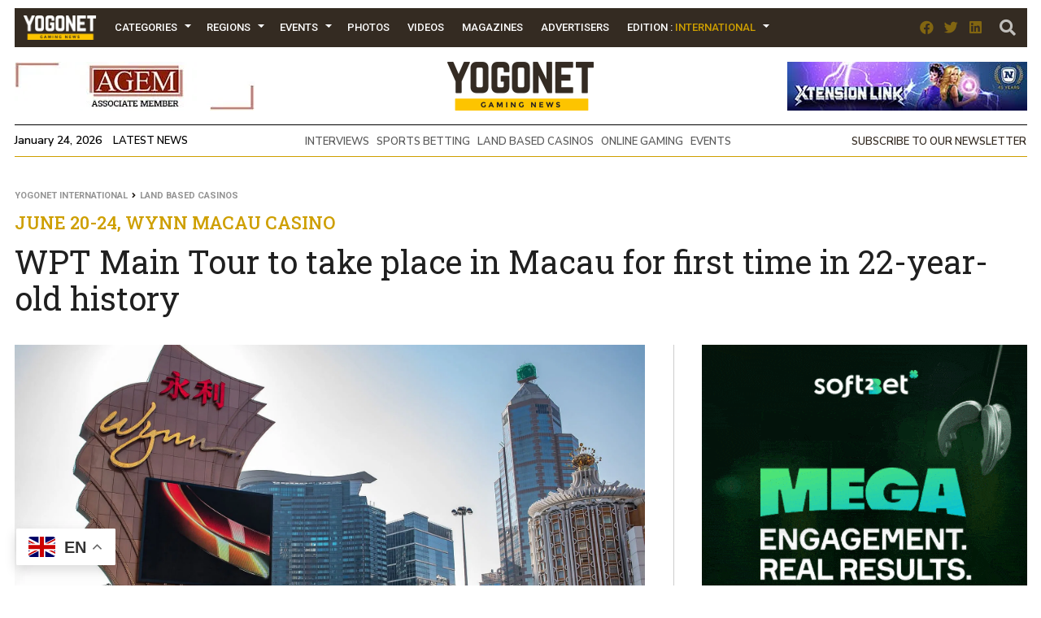

--- FILE ---
content_type: text/html; charset=UTF-8
request_url: https://www.yogonet.com/international/news/2024/03/18/71307-wpt-main-tour-to-take-place-in-macau-for-first-time-in-22yearold-history
body_size: 21365
content:
        <!-- HEAD -->
            
    
    <!DOCTYPE html><!--[if IE 7]><html class="ie ie7" lang="en-US"><![endif]--><!--[if IE 8]><html class="ie ie8" lang="en-US"><![endif]--><!--[if !(IE 7) | !(IE 8)  ]><!-->
        <html lang="en-US">
        <!--<![endif]-->
            <head>
                

  <script async src="https://www.googletagmanager.com/gtag/js?id=G-2GDZL3CLYH"></script>
    <script>
    window.dataLayer = window.dataLayer || [];
    function gtag(){dataLayer.push(arguments);}
    gtag("js", new Date());

    // edition por path
    var edition = "international";

    // language desde <html lang="..."> (fallback simple)
    var language = "en";

    gtag("config", "G-2GDZL3CLYH", {
        edition: edition,
        language: language
    });
    </script>


                
                <meta charset="UTF-8">
                <meta name="viewport" content="width=device-width, initial-scale=1.0, user-scalable=no">
                <meta name="author" content="Yogonet">
                <meta name="theme-color" content="#CE9F00">
                <link rel="canonical" href="https://www.yogonet.com/international/news/2024/03/18/71307-wpt-main-tour-to-take-place-in-macau-for-first-time-in-22yearold-history"/>
                <title>WPT Main Tour to take place in Macau for first time in 22-year-old history | Yogonet International</title>
                
                <meta name="description" content="June 20-24, Wynn Macau casino">
                                
                <meta property="fb:app_id" content="1492337167736839" />
                <meta property="og:type" content="article" />
                <meta property="og:url" content="https://www.yogonet.com/international/news/2024/03/18/71307-wpt-main-tour-to-take-place-in-macau-for-first-time-in-22yearold-history" />
                <meta property="og:title" content="WPT Main Tour to take place in Macau for first time in 22-year-old history | Yogonet International" />
                <meta property="og:description" content="June 20-24, Wynn Macau casino" />
                <meta property="og:image" content="https://imagenesyogonet.b-cdn.net/data/imagenes/2021/09/17/39212/1631883782-wynn-macau-02.jpg" />


                <meta name="twitter:card" content="summary_large_image">
                <meta name="twitter:site" content="@yogonetNews">
                <meta name="twitter:creator" content="@yogonetNews">
                <meta name="twitter:title" content="WPT Main Tour to take place in Macau for first time in 22-year-old history | Yogonet International">
                <meta name="twitter:description" content="June 20-24, Wynn Macau casino">
                <meta name="twitter:image" content="https://imagenesyogonet.b-cdn.net/data/imagenes/2021/09/17/39212/1631883782-wynn-macau-02.jpg">
                <meta name="twitter:image:alt" content="WPT Main Tour to take place in Macau for first time in 22-year-old history | Yogonet International">

                <meta itemprop="name" content="WPT Main Tour to take place in Macau for first time in 22-year-old history | Yogonet International">
                <meta itemprop="description" content="June 20-24, Wynn Macau casino">
                

                <meta name="robots" content="index,follow">
                <link rel="profile" href="https://gmpg.org/xfn/11" />

                                    <link rel="preload" as="image" href="https://imagenes.yogonet.com/data/imagenes/2022/01/03/41675/1641220590-events-calendar-400x600.jpg">
                    
                <!-- Favicons -->
                <link rel="apple-touch-icon" sizes="180x180" href="https://www.yogonet.com/img/favicons/apple-touch-icon.png?ver=1.2.3.1">
                <link rel="icon" type="image/png" sizes="32x32" href="https://www.yogonet.com/img/favicons/favicon-32x32.png?ver=1.2.3.1">
                <link rel="icon" type="image/png" sizes="16x16" href="https://www.yogonet.com/img/favicons/favicon-16x16.png?ver=1.2.3.1">
                <link rel="manifest" href="https://www.yogonet.com/img/favicons/manifest.json?ver=1.2.3.1">
                <link rel="mask-icon" href="https://www.yogonet.com/img/favicons/safari-pinned-tab.svg.?ver=1.2.3.1" color="#82d55b">
                <link rel="shortcut icon" href="https://www.yogonet.com/img/favicons/favicon.ico?ver=1.2.3.1">
                <meta name="msapplication-TileColor" content="#00a300">
                <meta name="msapplication-config" content="https://www.yogonet.com/img/favicons/browserconfig.xml?ver=1.2.3.1">
                <meta name="theme-color" content="#ffffff">
                <link rel="icon" href="https://www.yogonet.com/favicon.ico?ver=1.2.3.1">
                <link rel="icon" type="image/png" sizes="48x48" href="https://www.yogonet.com/img/favicons/favicon-48x48.png?ver=1.2.3.1">
                <link rel="icon" type="image/png" sizes="192x192" href="https://www.yogonet.com/img/favicons/favicon-192x192.png?ver=1.2.3.1">
                

                <!-- CSS -->
                <link rel="stylesheet" type="text/css" href="/css/estructuras.css?ver=1.2.3.1" media="screen" />
                <link rel="stylesheet" type="text/css" href="/css/estilos.css?ver=1.2.3.1" media="screen" />
                <link rel="stylesheet" type="text/css" href="/css/responsive.css?ver=1.2.3.1" media="screen" />
                <link rel="stylesheet" type="text/css" href="/css/estructuras_responsive.css?ver=1.2.3.1" media="screen" />
                
                                <!-- FONTAWESOME -->
                <link href="/fontawesome/css/all.css" rel="stylesheet">
                
                                    <!-- PHOTOSWIPE CSS -->
                    <link rel="stylesheet" type="text/css" href="/plugins/photoswipe/default-skin.min.css?ver=1.2.3.1" media="screen" />
                    <link rel="stylesheet" type="text/css" href="/plugins/photoswipe/photoswipe.min.css?ver=1.2.3.1" media="screen" />
                    
                    <!-- SWIPER CSS -->
                    <link rel="stylesheet" type="text/css" href="/plugins/swiper/swiper.min.css?ver=1.2.3.1" media="screen" />
                    <link rel="stylesheet" type="text/css" href="/plugins/swiper/swiper_custom.css?ver=1.2.3.1" media="screen" />
                      

                                
                
                                <script src="https://www.google.com/recaptcha/api.js?onload=on_recaptcha_load&render=explicit" async defer></script>
                
                
                    <script type="application/ld+json">
                        {
                        
                            
            
            
            "@context": "https://schema.org",
            "@type": "WebSite",
            "mainEntityOfPage":{
                "@type":"WebPage",
                "@id":"https://www.yogonet.com/international/news/2024/03/18/71307-wpt-main-tour-to-take-place-in-macau-for-first-time-in-22yearold-history"
            },
            
            "name": "WPT Main Tour to take place in Macau for first time in 22-year-old history",
            "url": "https://www.yogonet.com/international/news/2024/03/18/71307-wpt-main-tour-to-take-place-in-macau-for-first-time-in-22yearold-history",
            "description": "June 20-24, Wynn Macau casino ",
            
           
            "headline": "WPT Main Tour to take place in Macau for first time in 22-year-old history",
            "author": "Yogonet",
            
            "image": {
                "@type": "imageObject",
                "url": "https://imagenesyogonet.b-cdn.net/data/imagenes/2021/09/17/39212/1631883782-wynn-macau-02.jpg",
                "width": "800",
                "height": "470"
            }


        ,
                    "publisher": {
                        "@type": "Organization",
                        "name": "Yogonet",
                        "logo": {
                            "@type": "ImageObject",
                            "url": "https://www.yogonet.com/img/logo_central_180.png",
                            "width": "360",
                            "height": "120"
                        }
                    }
                                            }
                    </script>

                                    
            </head> 
   
           
            <!-- FIN HEAD -->
        <!-- BODY -->
        <body class="   ">
                <!-- SDK FACEBOOK -->

                <div id="fb-root"></div>
                                
            <style>
                                :root{
                    --ancho_sitio:1245px;
                    --ancho_promedio_mobile:400px;
                    --ancho_promedio_newsletter:870px;
                    --relacion_aspecto_imagenes:1.7777777;
                    --separacion_modulos:3.5rem;

                    --color_layout_1:#CE9F00;
                    --color_layout_1_light:#fbd24c;
                    --color_layout_2:#b38b00;
                    --color_layout_3:#7f6305;
                    --color_layout_4:#504730;
                    --color_layout_5:#342b22;
                    --color_layout_6:#1d1813;
                    --color_layout_7:#15110e;
                
                    --color_layout_verde_exito:#228b22;
                    --color_layout_verde_exito_light:#2ca12c;
                    --color_layout_verde_exito_dark:#1a701a;
                    --color_layout_verde_exito_darker:#104e10;

                    --color_layout_azul_activo:#0079f5;
                    --color_layout_azul_activo_light:#3c96f2;
                    --color_layout_azul_activo_dark:#036cd7;
                
                    --color_layout_rojo_error:#de3e3e;
                    --color_layout_rojo_error_light:#ef5050;
                    --color_layout_rojo_error_dark:#ca3333;
                    --color_layout_rojo_error_darker:#6f1919;
                
                    --gris_layout_1:#f1f1f1;
                    --gris_layout_2:#bdbdbd;
                    --gris_layout_3:#949494;
                    --gris_layout_4:#484848;
                    --gris_layout_5:#333333;
                    --gris_layout_6:#1F1F1F;
                    --gris_layout_lineas_separacion:#cccccc;
                }
                
            </style>
                                                            <!-- CONTENIDO -->
                    <div class="contenedor_general_estructura estructura_news " c="1769176802" e="2" p="1769176802" >
                    <div class="contenedor_modulo publicidad_mobile_6_1_flotante_inferior " indice="0">

            <div class="modulo publicidad_mobile_6_1_flotante_inferior " modulos_id="282" tipo="33" orden="0" estructuras_id="2">
                        <div class="inner_modulo">
            <div class="slot slot_1 espacio_publicitario mobile" slot="1" nombre="NEWS 600x100 282-1 IN" campanas="0" campanas_mostrar="0" espacios_publicitarios_id="16" ancho="600" alto="100" recursos_definidos="1" modulos_slot_capturas_id="">
        
            
            </div>
            <div class="boton_cerrar_espacio oculto">
                <span class="fas fa-times"></span>
            </div>
        </div>
                    </div>

        </div>
                <div class="contenedor_modulo publicidad_flotante_inferior " indice="1">

            <div class="modulo publicidad_flotante_inferior " modulos_id="278" tipo="32" orden="1" estructuras_id="2">
                        <div class="inner_modulo">

            <div class="slot slot_1 espacio_publicitario" slot="1" nombre="NEWS 728x90 278-1 IN" campanas="0" campanas_mostrar="0" espacios_publicitarios_id="22" ancho="728" alto="90" recursos_definidos="1" modulos_slot_capturas_id="58">
        
            
            </div>
            <div class="boton_cerrar_espacio oculto">
                <span class="fas fa-times"></span>
            </div>
        </div>
                    </div>

        </div>
                <div class="contenedor_modulo header_dos_publicidades " indice="2">

            <div class="modulo header_dos_publicidades " modulos_id="2" tipo="1" orden="2" estructuras_id="2">
                        
                        <div class="header">
        <div class="contenido_header">

             
    <div class="contenedor_menu">
        <div class="boton_toggle_mobile">
            <span class="fas fa-bars"></span>
        </div>
            <div class="contenedor_items_menu">
                        <div class="item_menu transition_02    home">
                    <a href="https://www.yogonet.com/international/" class="principal transition_02 no_select">
    
                                                    <img class="favicon_menu" src="/img/logo_min_97x32.png" alt="https://www.yogonet.com/">
                                                </a>
                                    </div>
                                <div class="item_menu transition_02 tiene_hijos   categorias">
                    <a href="javascript:void(0);" class="principal transition_02 no_select">
    
                            
                            Categories                            
                                                </a>
                                            <div class="icono_flecha"></div>
                        <div class="contenedor_items_hijos">
                                                            <div class="item_menu hijo ">
                                    <a href="https://www.yogonet.com/international/news/land-based-casinos/" class="transition_02 no_select">
                                        Land Based Casinos                                    </a>
                                </div>
                                                                <div class="item_menu hijo ">
                                    <a href="https://www.yogonet.com/international/news/companies/" class="transition_02 no_select">
                                        Companies                                    </a>
                                </div>
                                                                <div class="item_menu hijo ">
                                    <a href="https://www.yogonet.com/international/news/legislation/" class="transition_02 no_select">
                                        Legislation                                    </a>
                                </div>
                                                                <div class="item_menu hijo ">
                                    <a href="https://www.yogonet.com/international/news/lotteries/" class="transition_02 no_select">
                                        Lotteries                                    </a>
                                </div>
                                                                <div class="item_menu hijo ">
                                    <a href="https://www.yogonet.com/international/news/online-gaming/" class="transition_02 no_select">
                                        Online Gaming                                    </a>
                                </div>
                                                                <div class="item_menu hijo ">
                                    <a href="https://www.yogonet.com/international/news/associations/" class="transition_02 no_select">
                                        Associations                                    </a>
                                </div>
                                                                <div class="item_menu hijo ">
                                    <a href="https://www.yogonet.com/international/news/sports-betting/" class="transition_02 no_select">
                                        Sports Betting                                    </a>
                                </div>
                                                                <div class="item_menu hijo ">
                                    <a href="https://www.yogonet.com/international/news/interviews/" class="transition_02 no_select">
                                        Interviews                                    </a>
                                </div>
                                                                <div class="item_menu hijo ">
                                    <a href="https://www.yogonet.com/international/news/esports/" class="transition_02 no_select">
                                        eSports                                    </a>
                                </div>
                                                                <div class="item_menu hijo ">
                                    <a href="https://www.yogonet.com/international/columns/" class="transition_02 no_select">
                                        Columns                                    </a>
                                </div>
                                                                <div class="item_menu hijo ">
                                    <a href="https://www.yogonet.com/international/news/events/" class="transition_02 no_select">
                                        Events                                    </a>
                                </div>
                                                                <div class="item_menu hijo ">
                                    <a href="https://www.yogonet.com/international/news/illegal-gambling/" class="transition_02 no_select">
                                        Illegal Gambling                                    </a>
                                </div>
                                                                <div class="item_menu hijo ">
                                    <a href="https://www.yogonet.com/international/news/legal-news/" class="transition_02 no_select">
                                        Legal News                                    </a>
                                </div>
                                                                <div class="item_menu hijo ">
                                    <a href="https://www.yogonet.com/international/news/horse-racing/" class="transition_02 no_select">
                                        Horse Racing                                    </a>
                                </div>
                                                                <div class="item_menu hijo ">
                                    <a href="https://www.yogonet.com/international/news/regulators/" class="transition_02 no_select">
                                        Regulators                                    </a>
                                </div>
                                                                <div class="item_menu hijo ">
                                    <a href="https://www.yogonet.com/international/news/education/" class="transition_02 no_select">
                                        Education                                    </a>
                                </div>
                                                        </div>
                                        </div>
                                <div class="item_menu transition_02 tiene_hijos   regiones">
                    <a href="javascript:void(0);" class="principal transition_02 no_select">
    
                            
                            Regions                            
                                                </a>
                                            <div class="icono_flecha"></div>
                        <div class="contenedor_items_hijos">
                                                            <div class="item_menu hijo ">
                                    <a href="https://www.yogonet.com/international/regions/united-states/" class="transition_02 no_select">
                                        United States                                    </a>
                                </div>
                                                                <div class="item_menu hijo ">
                                    <a href="https://www.yogonet.com/international/regions/united-kingdom/" class="transition_02 no_select">
                                        United Kingdom                                    </a>
                                </div>
                                                                <div class="item_menu hijo ">
                                    <a href="https://www.yogonet.com/international/regions/canada/" class="transition_02 no_select">
                                        Canada                                    </a>
                                </div>
                                                                <div class="item_menu hijo ">
                                    <a href="https://www.yogonet.com/international/regions/australia/" class="transition_02 no_select">
                                        Australia                                    </a>
                                </div>
                                                                <div class="item_menu hijo ">
                                    <a href="https://www.yogonet.com/international/regions/macau/" class="transition_02 no_select">
                                        Macau                                    </a>
                                </div>
                                                                <div class="item_menu hijo separador">
                                    <a href="https://www.yogonet.com/international/regions/malta/" class="transition_02 no_select">
                                        Malta                                    </a>
                                </div>
                                                                <div class="item_menu hijo ">
                                    <a href="https://www.yogonet.com/international/regions/latin-america/" class="transition_02 no_select">
                                        Latin America                                    </a>
                                </div>
                                                                <div class="item_menu hijo ">
                                    <a href="https://www.yogonet.com/international/regions/asia/" class="transition_02 no_select">
                                        Asia                                    </a>
                                </div>
                                                                <div class="item_menu hijo ">
                                    <a href="https://www.yogonet.com/international/regions/europe/" class="transition_02 no_select">
                                        Europe                                    </a>
                                </div>
                                                        </div>
                                        </div>
                                <div class="item_menu transition_02 tiene_hijos   eventos">
                    <a href="javascript:void(0);" class="principal transition_02 no_select">
    
                            
                            Events                            
                                                </a>
                                            <div class="icono_flecha"></div>
                        <div class="contenedor_items_hijos">
                                                            <div class="item_menu hijo ">
                                    <a href="https://www.yogonet.com/international/events/calendar/" class="transition_02 no_select">
                                        Calendar                                    </a>
                                </div>
                                                                <div class="item_menu hijo ">
                                    <a href="https://www.yogonet.com/international/special-issues/" class="transition_02 no_select">
                                        Special Issues                                    </a>
                                </div>
                                                        </div>
                                        </div>
                                <div class="item_menu transition_02    galerias">
                    <a href="https://www.yogonet.com/international/photos/" class="principal transition_02 no_select">
    
                            
                            Photos                            
                                                </a>
                                    </div>
                                <div class="item_menu transition_02    videos">
                    <a href="https://www.yogonet.com/international/videos/" class="principal transition_02 no_select">
    
                            
                            Videos                            
                                                </a>
                                    </div>
                                <div class="item_menu transition_02    revistas">
                    <a href="https://www.yogonet.com/international/magazines/" class="principal transition_02 no_select">
    
                            
                            Magazines                            
                                                </a>
                                    </div>
                                <div class="item_menu transition_02    anunciantes">
                    <a href="https://www.yogonet.com/international/advertisers/" class="principal transition_02 no_select">
    
                            
                            Advertisers                            
                                                </a>
                                    </div>
                                <div class="item_menu transition_02    mediakit">
                    <a href="https://www.yogonet.com/mediakit/" class="principal transition_02 no_select">
    
                            
                            Mediakit                            
                                                </a>
                                    </div>
                                <div class="item_menu transition_02 tiene_hijos   edicion">
                    <a href="javascript:void(0);" class="principal transition_02 no_select">
    
                            
                            Edition                            
                                                            : <span class="version">International</span>
                                                    </a>
                                            <div class="icono_flecha"></div>
                        <div class="contenedor_items_hijos">
                                                            <div class="item_menu hijo ">
                                    <a href="https://www.yogonet.com/latinoamerica/" class="transition_02 no_select">
                                        Go to Latinoamérica                                    </a>
                                </div>
                                                                <div class="item_menu hijo ">
                                    <a href="https://www.yogonet.com/brasil/" class="transition_02 no_select">
                                        Go to Brasil                                    </a>
                                </div>
                                                        </div>
                                        </div>
                        <div class="clear_both"></div>
    </div>
            <div class="clear_both"></div>
    </div>
                
            <div class="icono_heade_mobile">
                <a href="https://www.yogonet.com/international/">
                    <img class="favicon_menu" src="/img/logo_min_97x32.png" alt="https://www.yogonet.com/">
                </a>
            </div>
            <div class="buscador_header">
                <a href="https://www.yogonet.com/international/search/">
                    <span class="fas fa-search"></span>
                </a>
            </div>

                
    <div class="redes_header">
        <div class="item_redes_header">
            <a href="https://www.facebook.com/Yogonet.International/" rel="nofollow" target="_blank">
                <span class="fab fa-facebook"></span>
            </a>
        </div>
        <div class="item_redes_header">
            <a href="https://x.com/YogonetLatam/" rel="nofollow" target="_blank">
                <span class="fab fa-twitter"></span>
            </a>
        </div>
        <div class="item_redes_header">
            <a href="https://linkedin.com/company/yogonet-gaming-news/" rel="nofollow" target="_blank">
                <span class="fab fa-linkedin"></span>
            </a>
        </div>
    </div>

    
            <div class="clear_both"></div>
        </div>
    </div>
    
                    
        
        <div class="slot espacio_publicitario slot_1" slot="1" nombre="NEWS 295x60 2-1 IN" campanas="1" campanas_mostrar="1" espacios_publicitarios_id="1" ancho="295" alto="60" recursos_definidos="1" modulos_slot_capturas_id="25">
            
        
        </div>
        <div class="slot slot_2" slot="2">
            <div class="logo"> 
                <a href="https://www.yogonet.com/international/">
                    <img src="/img/logo_central_180.png" />
                </a>
            </div>
        </div>
        <div class="slot espacio_publicitario slot_3" slot="3" nombre="NEWS 295x60 2-3 IN" campanas="1" campanas_mostrar="1" espacios_publicitarios_id="1" ancho="295" alto="60" recursos_definidos="1" modulos_slot_capturas_id="26">
            
            
        </div>

        
        <div class="clear_both"></div>
        
        <div class="info_header">
            
            <div class="fecha_actual fuente_nunito_sans">
                January 24, 2026 <a class="fuente_nunito_sans" href="https://www.yogonet.com/international/latest-news/">Latest News</a>
            </div>
            <div class="contenedor_tags_destacados">
                            
    
                <a class="fuente_nunito_sans" href="https://www.yogonet.com/international/topics/interviews/">
                INTERVIEWS            </a>
                        <a class="fuente_nunito_sans" href="https://www.yogonet.com/international/topics/sports-betting/">
                SPORTS BETTING            </a>
                        <a class="fuente_nunito_sans" href="https://www.yogonet.com/international/topics/land-based-casinos/">
                LAND BASED CASINOS            </a>
                        <a class="fuente_nunito_sans" href="https://www.yogonet.com/international/topics/online-gaming/">
                ONLINE GAMING            </a>
                        <a class="fuente_nunito_sans" href="https://www.yogonet.com/international/topics/events/">
                EVENTS            </a>
            
    
            </div>
            
            <div class="enlace_newsletter">
                <a class='fuente_nunito_sans' href='javascript:void(0)'>Subscribe to our newsletter</a>
            </div>

        </div>
                    
            
                                </div>

        </div>
                <div class="contenedor_modulo publicidad_al_100 " indice="3">

            <div class="modulo publicidad_al_100 " modulos_id="56" tipo="2" orden="3" estructuras_id="2">
                        <div class="slot slot_1 espacio_publicitario" slot="1" nombre="NEWS 1240x80 56-1 IN" campanas="0" campanas_mostrar="0" espacios_publicitarios_id="5" ancho="1240" alto="80" recursos_definidos="1" modulos_slot_capturas_id="27">
    
        
        </div>
                    </div>

        </div>
                <div class="contenedor_modulo contenido_de_noticia " indice="4">

            <div class="modulo contenido_de_noticia " modulos_id="37" tipo="20" orden="4" estructuras_id="2">
                        <div class="slot contenido_fijo breadcrumb">
            <a href="https://www.yogonet.com/international/">Yogonet International</a>
            <span class="fas fa-angle-right"></span>
            <a href="https://www.yogonet.com/international/news/land-based-casinos/">Land Based Casinos</a>      
        </div>
        
        <div class="slot contenido_fijo titulo_de_noticia">
            <div class="volanta_noticia fuente_roboto_slab">
                June 20-24, Wynn Macau casino            </div>
            <h1 class="titulo_noticia fuente_roboto_slab">
                WPT Main Tour to take place in Macau for first time in 22-year-old history            </h1>
        </div>
        
        <div class="slot contenido_fijo imagen_noticia">
             
        
                    <img src="https://imagenesyogonet.b-cdn.net/data/imagenes/2021/09/17/39212/1631883782-wynn-macau-02.jpg" onClick="window.abrir_photoswipe_detalle_noticia(0);"/>
                    
        
                     
        
        
                                
        <div class="contenedor_share_buttons">
            <!-- AddToAny BEGIN -->
            <div class="a2a_kit a2a_kit_size_32 a2a_default_style">
            <a class="a2a_button_facebook"></a>
            <a class="a2a_button_twitter"></a>
            <a class="a2a_button_linkedin"></a>
            <a class="a2a_button_reddit"></a>
            <a class="a2a_button_whatsapp"></a>
            </div>
            <!-- AddToAny END -->
        </div>
                </div>

        <div class="slot slot_1 espacio_publicitario" slot="1" nombre="NEWS 400x515 37-1 IN" campanas="3" campanas_mostrar="3" espacios_publicitarios_id="13" ancho="400" alto="515" recursos_definidos="1" modulos_slot_capturas_id="28">
            
        </div>
        
        
        <div class="clear_both"></div>

        <div class="slot slot_2 espacio_publicitario" slot="2" nombre="NEWS 1240x100 37-2 IN" campanas="2" campanas_mostrar="2" espacios_publicitarios_id="9" ancho="1240" alto="100" recursos_definidos="1" modulos_slot_capturas_id="29">
            
        </div>

        <div class="clear_both"></div>
        
        <div class="slot contenido_fijo contenido_noticia">
                                    
        <div class="fecha_detalle_noticia fuente_nunito_sans">
            2024-03-18        </div>
                                
        <div class="pais_detalle_noticia fuente_nunito_sans">
            <a href="https://www.yogonet.com/international/countries/126-macau">
                Macau            </a>
        </div>
                                
        <div class="contenedor_tiempo_lectura fuente_nunito_sans">
            <span class="far fa-clock"></span> Reading time <b>1:30 min</b>
        </div>
                                
        <div class="clear_both"></div>
        <div class="inner_contenido_noticia fuente_open_sans">
            <p><strong>The World Poker Tour (<a href="https://www.worldpokertour.com/" target="_blank" rel="noopener">WPT</a>) will take place in Macau in June, a first in its 22-year-old history. </strong>Macau has long been a gambling and poker hub, having hosted some of the world&#39;s largest cash games for years. Legendary pros like WPT ambassador Phil Ivey have called Macau home over the years.</p>
<p>&ldquo;<strong>Macau has long been a sought-after destination for us, wanting to deliver the WPT experience to the region</strong>,&rdquo; said <strong>Adam Pliska, WPT CEO. </strong>&ldquo;Thank you to AGAE and Wynn Macau for helping us expand our global footprint. We look forward to an incredible event.&rdquo;</p>
<p><strong>The WPT Macau Festival will take place from June 18th to 24th</strong>, with the Main Tour championship event, a HK$40,000 buy-in ($5,100), running from June 20th until 24th.</p>
<p><strong>The events will be held at the Wynn Macau casino</strong>, which has one of the biggest poker rooms in the poker-heavy Asian region, similar to its sister property, Wynn Las Vegas in the United States.</p>
<p>Apart from the Main Tour event, the WPT will host<strong> a HK$200,000 ($25,577) high roller June 19th-20th at Wynn.</strong></p>
<p><strong>The World Poker Tour&#39;s 2024 Main Tour season is currently underway with March 23rd scheduled for the $3,500 buy-in WPT Rolling Thunder Championship at Thunder Valley Casino Resort in Northern California</strong>.<strong> </strong>It&nbsp;will conclude five days before the WPT Voyage (March 31-April 6), a poker cruise to the Bahamas.</p>
<p><strong>The Main Tour will also make two additional stops before the WPT heads to Macau</strong>, which will include the WPT Seminole Hard Rock Poker Showdown Championship (April 19th) and the WPT Choctaw Championship (May 3rd).</p>
<p>&ldquo;<strong>We are thrilled to partner with World Poker Tour to host one of the most prestigious global poker competitions in Macau, marking its debut in this vibrant city. </strong>The World Poker Tour invites legendary poker players from across the world which will enhance Macau&rsquo;s global allure and reinforce its status as a World Centre of Tourism and Leisure," said Linda Chen, President, Vice Chairman of the Board and Executive Director of Wynn Macau.&nbsp;</p>
<p>"<strong>This exciting mega-event further demonstrates our commitment to deliver top-tier international entertainment events </strong>to Macau and is set to captivate a new wave of global visitors eager to experience the dynamism of our city."</p>
<p><strong>Earlier in January, WPT completed the first-ever Main Tour stop in Southeast Asia with WPT Cambodia</strong>.</p>                        <script async src="https://platform.twitter.com/widgets.js" charset="utf-8"></script>

             <!-- Root element of PhotoSwipe. Must have class pswp. -->
            <div id="photoswipe_detalle_noticia" class="pswp" tabindex="-1" role="dialog" aria-hidden="true">

                <!-- Background of PhotoSwipe. 
                    It's a separate element as animating opacity is faster than rgba(). -->
                <div class="pswp__bg"></div>

                <!-- Slides wrapper with overflow:hidden. -->
                <div class="pswp__scroll-wrap">

                    <!-- Container that holds slides. 
                        PhotoSwipe keeps only 3 of them in the DOM to save memory.
                        Don't modify these 3 pswp__item elements, data is added later on. -->
                    <div class="pswp__container">
                        <div class="pswp__item"></div>
                        <div class="pswp__item"></div>
                        <div class="pswp__item"></div>
                    </div>

                    <!-- Default (PhotoSwipeUI_Default) interface on top of sliding area. Can be changed. -->
                    <div class="pswp__ui pswp__ui--hidden">

                        <div class="pswp__top-bar">

                            <!--  Controls are self-explanatory. Order can be changed. -->

                            <div class="pswp__counter"></div>

                            <button class="pswp__button pswp__button--close" title="Close (Esc)"></button>

                            <button class="pswp__button pswp__button--share" title="Share"></button>

                            <button class="pswp__button pswp__button--fs" title="Toggle fullscreen"></button>

                            <button class="pswp__button pswp__button--zoom" title="Zoom in/out"></button>

                            <!-- Preloader demo https://codepen.io/dimsemenov/pen/yyBWoR -->
                            <!-- element will get class pswp__preloader--active when preloader is running -->
                            <div class="pswp__preloader">
                                <div class="pswp__preloader__icn">
                                <div class="pswp__preloader__cut">
                                    <div class="pswp__preloader__donut"></div>
                                </div>
                                </div>
                            </div>
                        </div>

                        <div class="pswp__share-modal pswp__share-modal--hidden pswp__single-tap">
                            <div class="pswp__share-tooltip"></div> 
                        </div>

                        <button class="pswp__button pswp__button--arrow--left" title="Previous (arrow left)">
                        </button>

                        <button class="pswp__button pswp__button--arrow--right" title="Next (arrow right)">
                        </button>

                        <div class="pswp__caption">
                            <div class="pswp__caption__center"></div>
                        </div>

                    </div>

                </div>
                <script>
                    var photoswipe_items_detalle_noticia = [{"src":"https:\/\/imagenesyogonet.b-cdn.net\/data\/imagenes\/2021\/09\/17\/39212\/1631883782-wynn-macau-02.jpg","msrc":"https:\/\/imagenesyogonet.b-cdn.net\/data\/imagenes\/2021\/09\/17\/39212\/1631883782-wynn-macau-02.jpg","w":"1920","h":"1080","title":null}];
            

                    var pswpElement_detalle_noticia = document.getElementById('photoswipe_detalle_noticia');

                </script>

            </div>
        </div>
                                            
        </div>

        <div class="contenedor_espacios_side_noticia">
            <div class="slot slot_3 espacio_publicitario" slot="3" nombre="NEWS 400x200 37-3 IN" campanas="3" campanas_mostrar="3" espacios_publicitarios_id="4" ancho="400" alto="200" recursos_definidos="1" modulos_slot_capturas_id="30">
                
            </div>

            <div class="slot slot_4 espacio_publicitario" slot="4" nombre="NEWS 400x200 37-4 IN" campanas="3" campanas_mostrar="3" espacios_publicitarios_id="4" ancho="400" alto="200" recursos_definidos="1" modulos_slot_capturas_id="31">
               
            </div>

            <div class="slot slot_5 espacio_publicitario" slot="5" nombre="NEWS 400x200 37-5 IN" campanas="2" campanas_mostrar="2" espacios_publicitarios_id="4" ancho="400" alto="200" recursos_definidos="1" modulos_slot_capturas_id="32">
                
            </div>

            <div class="slot slot_6 espacio_publicitario" slot="6" nombre="NEWS 400x200 37-6 IN" campanas="1" campanas_mostrar="1" espacios_publicitarios_id="4" ancho="400" alto="200" recursos_definidos="1" modulos_slot_capturas_id="33">
                
            </div>

            <div class="slot slot_8 espacio_publicitario" slot="8" nombre="NEWS 400x200 37-8 IN" campanas="1" campanas_mostrar="1" espacios_publicitarios_id="4" ancho="400" alto="200" recursos_definidos="1" modulos_slot_capturas_id="">
                
            </div>
        </div>
        
        <div class="clear_both"></div>
        
        <div class="slot slot_7 espacio_publicitario" slot="7" nombre="NEWS 1240x300 37-7 IN" campanas="1" campanas_mostrar="0" espacios_publicitarios_id="15" ancho="1240" alto="300" recursos_definidos="1" modulos_slot_capturas_id="34">
            
        </div>
        
        <div class="contenedor_herramientas_noticia">

                        
        <div class="contenedor_tags_noticia">
            <div class="titulo_tags_noticia">
                <span class="fas fa-tags"></span> Related topics:
            </div>
            <div class="tags_noticia">
                                        <div class="item_tag_noticia">
                            <a href="https://www.yogonet.com/international/topics/wpt-macau-festival/">
                                WPT MACAU FESTIVAL                            </a>
                        </div>
                                                <div class="item_tag_noticia">
                            <a href="https://www.yogonet.com/international/topics/companies/">
                                COMPANIES                            </a>
                        </div>
                                                <div class="item_tag_noticia">
                            <a href="https://www.yogonet.com/international/topics/online-gaming/">
                                ONLINE GAMING                            </a>
                        </div>
                                                <div class="item_tag_noticia">
                            <a href="https://www.yogonet.com/international/topics/macau/">
                                MACAU                            </a>
                        </div>
                                                <div class="item_tag_noticia">
                            <a href="https://www.yogonet.com/international/topics/world-poker-tour/">
                                WORLD POKER TOUR                            </a>
                        </div>
                                        
            </div>
        </div>
                               
        <div class="contenedor_general_comentarios_facebook">
            
            <div class="boton_dejar_comentario">
                <span class="fas fa-comment"></span> Leave your comment            </div>
            <div class="contenedor_comentarios_facebook" id="contenedor_comentarios_facebook">
                <div class="fb-comments" data-href="https://www.yogonet.com/international/news/2024/03/18/71307-" data-width="100%" data-numposts="5" data-colorscheme="light"></div>
            </div>
        </div>
                      
    <div class="contenedor_formulario_suscripcion_newsletter">
        <form id="formulario_suscripcion_newsletter_muestra" class="formulario_suscripcion_newsletter paso_1" >
            <div class="titulo_descripcion_formulario_suscripcion_newsletter">

                                    <div class="titulo_formulario_suscripcion_newsletter fuente_exo_2">
                        Subscribe to our newsletter    
                    </div>
    
                    <div class="descripcion_formulario_suscripcion_newsletter fuente_exo_2">
                        Enter your email to receive the latest news                    </div>
                    
                
                
            </div>
            <div class="input_formulario_suscripcion_newsletter">
                                <input type="text" name="newsletter_email_muestra" id="newsletter_email_muestra" placeholder="Email" required>
                            </div>
                        <div class="disclaimer_suscripcion_newsletter">
                By entering your email address, you agree to Yogonet's <a href='https://www.yogonet.com/international/terms-and-conditions/' target='_blank'>Terms of use</a> and <a href='https://www.yogonet.com/international/privacy-policies/' target='_blank'>Privacy Policies</a>. You understand Yogonet may use your address to send updates and marketing emails. Use the <a href='https://www.yogonet.com/international/newsletter/unsubscribe/' target='_blank'>Unsubscribe</a> link in those emails to opt out at any time.            </div>
            <div class="botonera_formulario_suscripcion_newsletter ">
                <button type="button" class="boton_cerrar">
                    Close                </button>

                <button type="submit">
                    Register                </button>

        
                <a class="cancelar_suscripcion" href="https://www.yogonet.com/international/newsletter/unsubscribe/">
                    Unsubscribe                </a>

            </div>
                        
        </form>
    </div>  
    <script>
                    
    </script>        
            </div>
        
                   
        <div class="contenedor_noticias_relacionadas ">
            
            
            <div class="modulo">
                
                <div class="slot titulo_separador fuente_dm_serif_text mb0">
                    RELATED NEWS                </div>

            </div>
            
            <div class="contenedor_modulo tres_noticias_33">
                <div class="modulo tres_noticias_33">

                                                <div class="item_noticias_relacionadas slot noticia relacionada cargada ">
                                        <div class="contenedor_dato_modulo ">
            <div class="volanta_titulo">
                <div class="volanta fuente_roboto_slab">
                    Regulator receives 952 applications                </div>
                
                <h2 class="titulo fuente_roboto_slab">
                    <a href="https://www.yogonet.com/international/news/2026/01/23/117274-macau-casino-selfexclusion-requests-hit-record-in-2025" target="_self">
                        Macau casino self-exclusion requests hit record in 2025                    </a>
                </h2>

            </div>
            
            <div class="imagen">
                <a href="https://www.yogonet.com/international/news/2026/01/23/117274-macau-casino-selfexclusion-requests-hit-record-in-2025" target="_self">
                                        <img src="https://imagenesyogonet.b-cdn.net/data/imagenes/2025/09/23/79890/1758636932-casino-generica-06.jpg" loading="lazy" >
                </a>
            </div>
        
                    </div>
                                    </div>
                                                        <div class="item_noticias_relacionadas slot noticia relacionada cargada ">
                                        <div class="contenedor_dato_modulo ">
            <div class="volanta_titulo">
                <div class="volanta fuente_roboto_slab">
                    Prices fall between 30% and 60%                </div>
                
                <h2 class="titulo fuente_roboto_slab">
                    <a href="https://www.yogonet.com/international/news/2026/01/23/117265-macao-satellite-casino-closures-hit-nearby-property-values-retail-rents" target="_self">
                        Macao satellite casino closures hit nearby property values, retail rents                    </a>
                </h2>

            </div>
            
            <div class="imagen">
                <a href="https://www.yogonet.com/international/news/2026/01/23/117265-macao-satellite-casino-closures-hit-nearby-property-values-retail-rents" target="_self">
                                        <img src="https://imagenesyogonet.b-cdn.net/data/imagenes/2024/07/24/66344/1721823697-macau-vista-generica.jpg" loading="lazy" >
                </a>
            </div>
        
                    </div>
                                    </div>
                                                        <div class="item_noticias_relacionadas slot noticia relacionada cargada ultimo">
                                        <div class="contenedor_dato_modulo ">
            <div class="volanta_titulo">
                <div class="volanta fuente_roboto_slab">
                    Features about 30 Everi cabinets                </div>
                
                <h2 class="titulo fuente_roboto_slab">
                    <a href="https://www.yogonet.com/international/news/2026/01/23/117254-igt-launches-smokin-hot-patio-gaming-zone-at-lakeside-entertainment-39s-casino-in-seneca-falls" target="_self">
                        IGT launches ‘Smokin’ Hot Patio’ gaming zone at LakeSide Entertainment&#39;s casino in Seneca Falls                    </a>
                </h2>

            </div>
            
            <div class="imagen">
                <a href="https://www.yogonet.com/international/news/2026/01/23/117254-igt-launches-smokin-hot-patio-gaming-zone-at-lakeside-entertainment-39s-casino-in-seneca-falls" target="_self">
                                        <img src="https://imagenesyogonet.b-cdn.net/data/imagenes/2026/01/23/83437/1769172538-smokin-hot-patio-lakeside-entertainment.jpg" loading="lazy" >
                </a>
            </div>
        
                    </div>
                                    </div>
                                
                    
                </div>
            </div>
        </div>
        
    

                    </div>

        </div>
                <div class="contenedor_modulo titulo_cuatro_noticias_20_publicidad_medio " indice="5">

            <div class="modulo titulo_cuatro_noticias_20_publicidad_medio " modulos_id="41" tipo="13" orden="5" estructuras_id="2">
                        
        <div class="slot slot_1 titulo_separador fuente_dm_serif_text" slot="1">
            COMPANIES        </div>
        <div class="contenedor_estructural nivel_1">

            <div class="slot slot_2 noticia cargada" slot="2" data="*_CATEGORIA=3">
                        <div class="contenedor_dato_modulo ">

            <div class="imagen">
                <a href="https://www.yogonet.com/international/news/2026/01/23/117257-egt-digital-named-best-software-supplier-at-european-igaming-awards-2026" target="_self">
                                        <img src="https://imagenesyogonet.b-cdn.net/data/imagenes/2026/01/23/83448/1769174084-egt-digital-ganador-european-igaming-awards-2026-01.jpg" loading="lazy" >
                </a>
            </div>
            <div class="volanta_titulo">
                
                <div class="volanta fuente_roboto_slab">
                    For scalable, forward-looking technology                </div>
                <h2 class="titulo fuente_roboto_slab">
                    <a href="https://www.yogonet.com/international/news/2026/01/23/117257-egt-digital-named-best-software-supplier-at-european-igaming-awards-2026" target="_self">
                        EGT Digital named Best Software Supplier at European iGaming Awards 2026                    </a>
                </h2>
                
            </div>
                    </div>
        
            </div>
            
            <div class="slot slot_3 noticia cargada" slot="3" data="*_CATEGORIA=3">
                        <div class="contenedor_dato_modulo ">

            <div class="imagen">
                <a href="https://www.yogonet.com/international/news/2026/01/23/117251-zitro-showcases-multivertical-product-range-at-ice-barcelona-2026" target="_self">
                                        <img src="https://imagenesyogonet.b-cdn.net/data/imagenes/2026/01/22/83430/1769094946-zitro-ice-barcelona-2026-01-staff.jpg" loading="lazy" >
                </a>
            </div>
            <div class="volanta_titulo">
                
                <div class="volanta fuente_roboto_slab">
                    Under &#34;just different&#34; concept                </div>
                <h2 class="titulo fuente_roboto_slab">
                    <a href="https://www.yogonet.com/international/news/2026/01/23/117251-zitro-showcases-multivertical-product-range-at-ice-barcelona-2026" target="_self">
                        Zitro showcases multi-vertical product range at ICE Barcelona 2026                    </a>
                </h2>
                
            </div>
                    </div>
        
            </div>
            
            <div class="slot slot_4 espacio_publicitario" slot="4" nombre="NEWS 232x270 41-4 IN" campanas="1" campanas_mostrar="0" espacios_publicitarios_id="3" ancho="232" alto="270" recursos_definidos="1" modulos_slot_capturas_id="36">
                
            </div>

            <div class="slot slot_5 noticia cargada" slot="5" data="*_CATEGORIA=3">
                        <div class="contenedor_dato_modulo ">

            <div class="imagen">
                <a href="https://www.yogonet.com/international/news/2026/01/23/117253-merkur-group-showcases-new-product-line-and-subsidiary-strength-at-ice-2026" target="_self">
                                        <img src="https://imagenesyogonet.b-cdn.net/data/imagenes/2026/01/23/83458/1769177425-merkur-ice-barcelona-2026-03-merkur-world.jpg" loading="lazy" >
                </a>
            </div>
            <div class="volanta_titulo">
                
                <div class="volanta fuente_roboto_slab">
                    Expanded booth concept                </div>
                <h2 class="titulo fuente_roboto_slab">
                    <a href="https://www.yogonet.com/international/news/2026/01/23/117253-merkur-group-showcases-new-product-line-and-subsidiary-strength-at-ice-2026" target="_self">
                        Merkur Group showcases new product line and subsidiary strength at ICE 2026                    </a>
                </h2>
                
            </div>
                    </div>
        
            </div>
            
            <div class="slot slot_6 noticia cargada" slot="6" data="*_CATEGORIA=3">
                        <div class="contenedor_dato_modulo ">

            <div class="imagen">
                <a href="https://www.yogonet.com/international/news/2026/01/23/117263-fanduel-launches-new-play-with-a-plan-responsible-gaming-initiative" target="_self">
                                        <img src="https://imagenesyogonet.b-cdn.net/data/imagenes/2026/01/23/83449/1769174289-fanduel-play-with-a-plan-responsible-gaming.jpg" loading="lazy" >
                </a>
            </div>
            <div class="volanta_titulo">
                
                <div class="volanta fuente_roboto_slab">
                    Across all products                </div>
                <h2 class="titulo fuente_roboto_slab">
                    <a href="https://www.yogonet.com/international/news/2026/01/23/117263-fanduel-launches-new-play-with-a-plan-responsible-gaming-initiative" target="_self">
                        FanDuel launches new “Play with a Plan” responsible gaming initiative                    </a>
                </h2>
                
            </div>
                    </div>
        
            </div>
        </div>

                    </div>

        </div>
                <div class="contenedor_modulo nueve_noticias_columna_25_subtitulo_publicidad_25 " indice="6">

            <div class="modulo nueve_noticias_columna_25_subtitulo_publicidad_25 " modulos_id="42" tipo="17" orden="6" estructuras_id="2">
                    
        <div class="slot slot_1 titulo_separador fuente_dm_serif_text" slot="1">
            LATEST NEWS        </div>

        <div class="contenedor_estructural nivel_1 derecha">
            <div class="slot slot_2 subtitulo_separador" slot="2">
                ONLINE GAMING            </div>
            <div class="slot slot_3 noticia cargada" slot="3" data="*_CATEGORIA=4">
                        <div class="contenedor_dato_modulo ">

            <div class="imagen">
                <a href="https://www.yogonet.com/international/news/2026/01/21/117235-platipus-adds-instant-and-slot-titles-to-portfolio-with-january-2026-game-launches" target="_self">
                                        <img src="https://imagenesyogonet.b-cdn.net/data/imagenes/2026/01/20/83320/1768934774-platipus-full-list-january-2026-slot-launches.jpg" loading="lazy" >
                </a>
            </div>
            <h2 class="titulo fuente_roboto_slab">
                <a href="https://www.yogonet.com/international/news/2026/01/21/117235-platipus-adds-instant-and-slot-titles-to-portfolio-with-january-2026-game-launches" target="_self">
                    Platipus adds instant and slot titles to portfolio with January 2026 game launches                </a>
            </h2>
                    </div>
        
            </div>
            <div class="slot slot_4 chica noticia cargada" slot="4" data="*_CATEGORIA=4">
                        <div class="contenedor_dato_modulo ">

            <h3 class="titulo fuente_roboto_slab">
                <a href="https://www.yogonet.com/international/news/2026/01/20/117096-turnkey-sportsbook-vs-custom-development-which-is-better" target="_self">
                    Turnkey sportsbook vs. custom development: Which is better?                </a>
            </h3>
                    </div>
        
            </div>
            <div class="slot slot_5 chica noticia cargada" slot="5" data="*_CATEGORIA=4">
                        <div class="contenedor_dato_modulo ">

            <h3 class="titulo fuente_roboto_slab">
                <a href="https://www.yogonet.com/international/news/2026/01/19/117196-why-successful-operators-choose-certified-platforms-from-day-one" target="_self">
                    Why successful operators choose certified platforms from day one                </a>
            </h3>
                    </div>
        
            </div>
        </div>
    
        <div class="contenedor_estructural nivel_1 centro">
            <div class="slot slot_6 subtitulo_separador" slot="6">
                LEGISLATION            </div>
            <div class="slot slot_7 noticia cargada" slot="7" data="*_CATEGORIA=2">
                        <div class="contenedor_dato_modulo ">

            <div class="imagen">
                <a href="https://www.yogonet.com/international/news/2026/01/23/117272-massachusetts-considers-sharp-overhaul-of-sports-betting-laws-with-51-tax-proposal" target="_self">
                                        <img src="https://imagenesyogonet.b-cdn.net/data/imagenes/2025/08/21/78721/1755786234-legislatura-capitolio-massachusetts-state-house-03.jpg" loading="lazy" >
                </a>
            </div>
            <h2 class="titulo fuente_roboto_slab">
                <a href="https://www.yogonet.com/international/news/2026/01/23/117272-massachusetts-considers-sharp-overhaul-of-sports-betting-laws-with-51-tax-proposal" target="_self">
                    Massachusetts considers sharp overhaul of sports betting laws with 51% tax proposal                </a>
            </h2>
                    </div>
        
            </div>
            <div class="slot slot_8 chica noticia cargada" slot="8" data="*_CATEGORIA=2">
                        <div class="contenedor_dato_modulo ">

            <h3 class="titulo fuente_roboto_slab">
                <a href="https://www.yogonet.com/international/news/2026/01/23/117261-mississippi-house-renews-online-sports-betting-push-despite-senate-roadblock" target="_self">
                    Mississippi House renews online sports betting push despite Senate roadblock                </a>
            </h3>
                    </div>
        
            </div>
            <div class="slot slot_9 chica noticia cargada" slot="9" data="*_CATEGORIA=2">
                        <div class="contenedor_dato_modulo ">

            <h3 class="titulo fuente_roboto_slab">
                <a href="https://www.yogonet.com/international/news/2026/01/22/117226-washington-state-gambling-commission-squaxin-island-tribe-agree-to-gaming-compact-amendment" target="_self">
                    Washington State Gambling Commission, Squaxin Island Tribe agree to gaming compact amendment                </a>
            </h3>
                    </div>
        
            </div>
        </div>
    
        <div class="contenedor_estructural nivel_1 izquierda">
            <div class="slot slot_10 subtitulo_separador" slot="10">
                SPORTS BETTING            </div>
            <div class="slot slot_11 noticia cargada" slot="11" data="*_CATEGORIA=7">
                        <div class="contenedor_dato_modulo ">

            <div class="imagen">
                <a href="https://www.yogonet.com/international/news/2026/01/23/117268-alberta-igaming-launch-ahead-of-nfl-season-on-the-table-market-draws-strong-operator-interest" target="_self">
                                        <img src="https://imagenesyogonet.b-cdn.net/data/imagenes/2026/01/23/83463/1769180099-bandera-alberta-canada-generica.jpg" loading="lazy" >
                </a>
            </div>
            <h2 class="titulo fuente_roboto_slab">
                <a href="https://www.yogonet.com/international/news/2026/01/23/117268-alberta-igaming-launch-ahead-of-nfl-season-on-the-table-market-draws-strong-operator-interest" target="_self">
                    Alberta iGaming launch ahead of NFL season on the table, market draws strong operator interest                </a>
            </h2>
                    </div>
        
            </div>
            <div class="slot slot_12 chica noticia cargada" slot="12" data="*_CATEGORIA=7">
                        <div class="contenedor_dato_modulo ">

            <h3 class="titulo fuente_roboto_slab">
                <a href="https://www.yogonet.com/international/news/2026/01/20/117210-nevada-gaming-board-approves-sportsbook-shifts-at-summerlin-reno-casinos" target="_self">
                    Nevada gaming board approves sportsbook shifts at Summerlin, Reno casinos                </a>
            </h3>
                    </div>
        
            </div>
            <div class="slot slot_13 chica noticia cargada" slot="13" data="*_CATEGORIA=7">
                        <div class="contenedor_dato_modulo ">

            <h3 class="titulo fuente_roboto_slab">
                <a href="https://www.yogonet.com/international/news/2025/12/17/116835-cryptocom-withdraws-sports-event-contracts-across-nine-us-states" target="_self">
                    Crypto.com withdraws sports event contracts across nine US states                </a>
            </h3>
                    </div>
        
            </div>
        </div>
    
    
        <div class="slot slot_14 espacio_publicitario" slot="14" nombre="NEWS 295x485 42-14 IN" campanas="0" campanas_mostrar="0" espacios_publicitarios_id="12" ancho="295" alto="485" recursos_definidos="1" modulos_slot_capturas_id="37">
            
        </div>
    

                    </div>

        </div>
                <div class="contenedor_modulo publicidad_al_100 " indice="7">

            <div class="modulo publicidad_al_100 " modulos_id="560" tipo="2" orden="7" estructuras_id="2">
                        <div class="slot slot_1 espacio_publicitario" slot="1" nombre="NEWS 1240x80 560-1 IN" campanas="1" campanas_mostrar="1" espacios_publicitarios_id="5" ancho="1240" alto="80" recursos_definidos="1" modulos_slot_capturas_id="">
    
        
        </div>
                    </div>

        </div>
                <div class="contenedor_modulo titulo_cuatro_noticias_20_publicidad_final " indice="8">

            <div class="modulo titulo_cuatro_noticias_20_publicidad_final " modulos_id="43" tipo="14" orden="8" estructuras_id="2">
                        
    
        <div class="slot slot_1 titulo_separador fuente_dm_serif_text" slot="1">
            EVENTS        </div>
        <div class="contenedor_estructural nivel_1">

            <div class="slot slot_2 noticia cargada" slot="2" data="*_CATEGORIA=11">
                        <div class="contenedor_dato_modulo ">

            <div class="imagen">
                <a href="https://www.yogonet.com/international/news/2026/01/22/117238-make-it-in-malta-brings-regulator-banking-and-enterprise-agencies-to-ice-2026" target="_self">
                                        <img src="https://imagenesyogonet.b-cdn.net/data/imagenes/2026/01/21/83350/1769002406-stand-make-it-malta-ice-barcelona-2026.jpg" loading="lazy" >
                </a>
            </div>
            <div class="volanta_titulo">
                
                <div class="volanta fuente_roboto_slab">
                    MGA joined four entities at the event                </div>
                <h2 class="titulo fuente_roboto_slab">
                    <a href="https://www.yogonet.com/international/news/2026/01/22/117238-make-it-in-malta-brings-regulator-banking-and-enterprise-agencies-to-ice-2026" target="_self">
                        “Make it in Malta” brings regulator, banking and enterprise agencies to ICE 2026                    </a>
                </h2>
                
            </div>
                    </div>
        
            </div>
            
            <div class="slot slot_3 noticia cargada" slot="3" data="*_CATEGORIA=11">
                        <div class="contenedor_dato_modulo ">

            <div class="imagen">
                <a href="https://www.yogonet.com/international/news/2026/01/22/117249-ice-barcelona-closes-2026-edition-with-bold-ideas-and-a-fresh-identity" target="_self">
                                        <img src="https://imagenesyogonet.b-cdn.net/data/imagenes/2026/01/21/83337/1769001104-ice-barcelona-2026-3-29-pasillo-generica.jpg" loading="lazy" >
                </a>
            </div>
            <div class="volanta_titulo">
                
                <div class="volanta fuente_roboto_slab">
                    Day 3 recap                </div>
                <h2 class="titulo fuente_roboto_slab">
                    <a href="https://www.yogonet.com/international/news/2026/01/22/117249-ice-barcelona-closes-2026-edition-with-bold-ideas-and-a-fresh-identity" target="_self">
                        ICE Barcelona closes 2026 edition with bold ideas and a fresh identity                    </a>
                </h2>
                
            </div>
                    </div>
        
            </div>
            
            
            <div class="slot slot_4 noticia cargada" slot="4" data="*_CATEGORIA=11">
                        <div class="contenedor_dato_modulo ">

            <div class="imagen">
                <a href="https://www.yogonet.com/international/news/2026/01/22/117229-potomac-winter-poker-open-returns-to-mgm-national-harbor-on-feb-11-23" target="_self">
                                        <img src="https://imagenesyogonet.b-cdn.net/data/imagenes/2026/01/20/83288/1768922365-potomac-winter-poker-open.jpg" loading="lazy" >
                </a>
            </div>
            <div class="volanta_titulo">
                
                <div class="volanta fuente_roboto_slab">
                    New multi-day and mixed-game format                </div>
                <h2 class="titulo fuente_roboto_slab">
                    <a href="https://www.yogonet.com/international/news/2026/01/22/117229-potomac-winter-poker-open-returns-to-mgm-national-harbor-on-feb-11-23" target="_self">
                        Potomac Winter Poker Open returns to MGM National Harbor on Feb. 11–23                    </a>
                </h2>
                
            </div>
                    </div>
        
            </div>
            
            <div class="slot slot_5 noticia cargada" slot="5" data="*_CATEGORIA=11">
                        <div class="contenedor_dato_modulo ">

            <div class="imagen">
                <a href="https://www.yogonet.com/international/news/2026/01/21/117247-sbc-summit-rio-to-spotlight-the-tech-innovation-track" target="_self">
                                        <img src="https://imagenesyogonet.b-cdn.net/data/imagenes/2026/01/21/83362/1769007652-sbc-summit-rio-2026-tech-innovation-track.jpg" loading="lazy" >
                </a>
            </div>
            <div class="volanta_titulo">
                
                <div class="volanta fuente_roboto_slab">
                    On March 4                </div>
                <h2 class="titulo fuente_roboto_slab">
                    <a href="https://www.yogonet.com/international/news/2026/01/21/117247-sbc-summit-rio-to-spotlight-the-tech-innovation-track" target="_self">
                        SBC Summit Rio to spotlight the Tech Innovation track                    </a>
                </h2>
                
            </div>
                    </div>
        
            </div>

            <div class="slot slot_6 espacio_publicitario" slot="6" nombre="NEWS 232x270 43-6 IN" campanas="1" campanas_mostrar="0" espacios_publicitarios_id="3" ancho="232" alto="270" recursos_definidos="1" modulos_slot_capturas_id="38">
                
            </div>
        </div>


                    </div>

        </div>
                <div class="contenedor_modulo publicidad_25_titulo_eventos_75 " indice="9">

            <div class="modulo publicidad_25_titulo_eventos_75 " modulos_id="45" tipo="16" orden="9" estructuras_id="2">
                        
        <div class="slot slot_1 espacio_publicitario" slot="1" nombre="NEWS 340x480 45-1 IN" campanas="2" campanas_mostrar="1" espacios_publicitarios_id="6" ancho="340" alto="480" recursos_definidos="1" modulos_slot_capturas_id="39">
            
        </div>
    
        <div class="contenedor_estructural nivel_1">

            <div class="slot slot_2 titulo_separador fuente_dm_serif_text" slot="2">
                EVENTS CALENDAR            </div>
            <div class="slot slot_3 especial" slot="3">
                                               
        <div class="contenedor_carousel_eventos">
            <div class="herramientas_carousel_eventos">
                <div class="item_herramientas_carousel_eventos izquierda desactivado" direccion="derecha">
                    <span class="fas fa-angle-left"></span>
                </div>
                <div class="item_herramientas_carousel_eventos derecha" direccion="izquierda">
                    <span class="fas fa-angle-right"></span>
                </div>
            </div>
            <div class="visor_items_carousel_eventos">

                <div class="contenedor_items_carousel_eventos transition_03" offset="0">
                                
        <div class="item_evento " indice="0">
            <div class="destacado_label">
                Highlighted            </div>
            <div class="ribbon">
                <span>
                    <i class="fas fa-star"></i>
                    <i class="fas fa-star"></i>
                    <i class="fas fa-star"></i>
                    <i class="fas fa-star"></i>
                    <i class="fas fa-star"></i>
                </span>
            </div>

            <div class="imagen_evento" style="background-image: url('https://imagenesyogonet.b-cdn.net/data/imagenes/2025/07/28/77875/1753705565-global-game-connection-2026-1920x1080e.jpg');">
                <a href="https://ggcgame.com/" rel="nofollow" target="_blank">    
                </a>
            </div>
            <h2 class="denominacion_evento">
                Global Game Connect 2026            </h2>
            <div class="info_evento">

                <div class="dato_info_evento fechas">
                    <span class="far fa-calendar"></span> MAR 4th 26 / MAR 5th 26                </div>
                
                <div class="dato_info_evento tipo_ubicacion">
                    <span class="fas fa-user-friends icono_tipo"></span> Live Event  <span class="fas fa-map-marker-alt icono_ubicacion"></span> Colombo, Sri Lanka                </div>

                <div class="dato_info_evento enlace_registro">
                    <a href="https://ggcgame.com/" rel="nofollow" target="_blank">
                        <span class="fas fa-link"></span> Website                    </a>
                                            <a href="https://ggcgame.com/" rel="nofollow" target="_blank" class="registro">
                            <span class="fas fa-plus"></span> Register Now                        </a>
                                        </div>
                



            </div>
                            <div class="icono_destacado"><span class="fas fa-star"></span></div>
                        </div>
    

                    
        <div class="item_evento " indice="1">
            <div class="destacado_label">
                Highlighted            </div>
            <div class="ribbon">
                <span>
                    <i class="fas fa-star"></i>
                    <i class="fas fa-star"></i>
                    <i class="fas fa-star"></i>
                    <i class="fas fa-star"></i>
                    <i class="fas fa-star"></i>
                </span>
            </div>

            <div class="imagen_evento" style="background-image: url('https://imagenesyogonet.b-cdn.net/data/imagenes/2025/12/19/82756/1766168119-indian-gaming-tradeshow-convention-iga-2026.jpg');">
                <a href="https://www.indiangamingtradeshow.com/yogonet?utm_source=yogonet&utm_medium=ad&utm_campaign=IGAregister" rel="nofollow" target="_blank">    
                </a>
            </div>
            <h2 class="denominacion_evento">
                Indian Gaming Tradeshow & Convention            </h2>
            <div class="info_evento">

                <div class="dato_info_evento fechas">
                    <span class="far fa-calendar"></span> MAR 30th 26 / APR 2nd 26                </div>
                
                <div class="dato_info_evento tipo_ubicacion">
                    <span class="fas fa-user-friends icono_tipo"></span> Live Event  <span class="fas fa-map-marker-alt icono_ubicacion"></span> San Diego Convention Center, CA                </div>

                <div class="dato_info_evento enlace_registro">
                    <a href="https://www.indiangamingtradeshow.com/yogonet?utm_source=yogonet&utm_medium=ad&utm_campaign=IGAregister" rel="nofollow" target="_blank">
                        <span class="fas fa-link"></span> Website                    </a>
                                            <a href="https://www.indiangamingtradeshow.com/yogonet?utm_source=yogonet&utm_medium=ad&utm_campaign=IGAregister" rel="nofollow" target="_blank" class="registro">
                            <span class="fas fa-plus"></span> Register Now                        </a>
                                        </div>
                



            </div>
                            <div class="icono_destacado"><span class="fas fa-star"></span></div>
                        </div>
    

                        </div>       
            </div>       
    
        </div>
        
                                </div>

        </div>
    
                    </div>

        </div>
                <div class="contenedor_modulo publicidad_al_100 " indice="10">

            <div class="modulo publicidad_al_100 " modulos_id="44" tipo="2" orden="10" estructuras_id="2">
                        <div class="slot slot_1 espacio_publicitario" slot="1" nombre="NEWS 1240x80 44-1 IN" campanas="1" campanas_mostrar="0" espacios_publicitarios_id="5" ancho="1240" alto="80" recursos_definidos="1" modulos_slot_capturas_id="40">
    
        
        </div>
                    </div>

        </div>
                <div class="contenedor_modulo publicidad_intro " indice="11">

            <div class="modulo publicidad_intro " modulos_id="293" tipo="34" orden="11" estructuras_id="2">
                        <div class="inner_modulo">

            <div class="slot slot_1 espacio_publicitario" slot="1" nombre="NEWS 800x600 293-1 IN" campanas="0" campanas_mostrar="0" espacios_publicitarios_id="23" ancho="800" alto="600" recursos_definidos="1" modulos_slot_capturas_id="57">
        
            
            </div>
            <div class="boton_cerrar_espacio oculto">
                <span class="fas fa-times"></span>
            </div>
        </div>
                    </div>

        </div>
                <div class="contenedor_modulo publicidad_mobile_2_1 mobile" indice="12">

            <div class="modulo publicidad_mobile_2_1 mobile" modulos_id="523" tipo="25" orden="0" estructuras_id="2">
                        <div class="slot slot_1 espacio_publicitario mobile" slot="1" nombre="NEWS 600x300 523-1 IN" campanas="0" campanas_mostrar="0" espacios_publicitarios_id="17" ancho="600" alto="300" recursos_definidos="1" modulos_slot_capturas_id="">
    
        
        </div>
                    </div>

        </div>
                <div class="contenedor_modulo publicidad_mobile_2_1 mobile" indice="13">

            <div class="modulo publicidad_mobile_2_1 mobile" modulos_id="450" tipo="25" orden="1" estructuras_id="2">
                        <div class="slot slot_1 espacio_publicitario mobile" slot="1" nombre="NEWS 600x300 450-1 IN" campanas="0" campanas_mostrar="0" espacios_publicitarios_id="17" ancho="600" alto="300" recursos_definidos="1" modulos_slot_capturas_id="">
    
        
        </div>
                    </div>

        </div>
                <div class="contenedor_modulo publicidad_mobile_2_1 mobile" indice="14">

            <div class="modulo publicidad_mobile_2_1 mobile" modulos_id="184" tipo="25" orden="2" estructuras_id="2">
                        <div class="slot slot_1 espacio_publicitario mobile" slot="1" nombre="NEWS 600x300 184-1 IN" campanas="0" campanas_mostrar="0" espacios_publicitarios_id="17" ancho="600" alto="300" recursos_definidos="1" modulos_slot_capturas_id="">
    
        
        </div>
                    </div>

        </div>
                <div class="contenedor_modulo publicidad_mobile_2_1 mobile" indice="15">

            <div class="modulo publicidad_mobile_2_1 mobile" modulos_id="183" tipo="25" orden="3" estructuras_id="2">
                        <div class="slot slot_1 espacio_publicitario mobile" slot="1" nombre="NEWS 600x300 183-1 IN" campanas="0" campanas_mostrar="0" espacios_publicitarios_id="17" ancho="600" alto="300" recursos_definidos="1" modulos_slot_capturas_id="">
    
        
        </div>
                    </div>

        </div>
                <div class="contenedor_modulo publicidad_mobile_2_1 mobile" indice="16">

            <div class="modulo publicidad_mobile_2_1 mobile" modulos_id="182" tipo="25" orden="4" estructuras_id="2">
                        <div class="slot slot_1 espacio_publicitario mobile" slot="1" nombre="NEWS 600x300 182-1 IN" campanas="1" campanas_mostrar="0" espacios_publicitarios_id="17" ancho="600" alto="300" recursos_definidos="1" modulos_slot_capturas_id="147">
    
        
        </div>
                    </div>

        </div>
                <div class="contenedor_modulo publicidad_mobile_intro " indice="17">

            <div class="modulo publicidad_mobile_intro " modulos_id="297" tipo="35" orden="13" estructuras_id="2">
                        <div class="inner_modulo">
            <div class="slot slot_1 espacio_publicitario mobile" slot="1" nombre="NEWS 400x600 297-1 IN" campanas="0" campanas_mostrar="0" espacios_publicitarios_id="14" ancho="400" alto="600" recursos_definidos="1" modulos_slot_capturas_id="">
        
            
            </div>
            <div class="boton_cerrar_espacio oculto">
                <span class="fas fa-times"></span>
            </div>
        </div>
                    </div>

        </div>
                </div>
                
                    <!-- FIN CONTENIDO -->
            
                        
    <div class="footer">
        <div class="contenido_footer">
            <div class="logo_footer">
                <a href="https://www.yogonet.com/international/">
                    <img class="logo_tradicional" src="/img/logo_footer_200.png" alt="Yogonet International">
                    <img class="logo_newsletter" src="/img/logo_blanco_v2.png" alt="Yogonet International">
                </a>
            </div>

            <div class="menu_info_footer">

                <div class="menu_footer">
                    <div class="item_menu_footer sobre_nosotros">
                        <a href="https://www.yogonet.com/international/about-us/">
                            About Us                        </a>
                    </div>
                    <div class="item_menu_footer mediakit">
                        <a href="https://www.yogonet.com/mediakit/">
                            MEDIAKIT
                        </a>
                    </div>
                    <div class="item_menu_footer contactenos">
                        <a href="https://www.yogonet.com/international/contact-us/">
                            Contact Us                        </a>
                    </div>
                    <div class="item_menu_footer newsletter">
                        <a href="https://www.yogonet.com/international/newsletter/">
                            Newsletter
                        </a>
                    </div>
                    <div class="item_menu_footer sitemap">
                        <a href="https://www.yogonet.com/sitemap.xml">
                            SITEMAP
                        </a>
                    </div>
                </div>
                <div class="clear_both"></div>
                <div class="info_footer">
                    <div class="linea_info_footer">
                        COPYRIGHT 2002/2026 YOGONET S.A. - <a href="https://www.yogonet.com/international/terms-and-conditions/">Terms & Conditions</a> - <a href="https://www.yogonet.com/international/privacy-policies/">Privacy Policies</a>
                    </div>
                    <div class="linea_info_footer">
                        AV. ALICIA MOREAU DE JUSTO 740, ° OF. 1 PUERTO MADERO, CP 1107, C.A.B.A, ARGENTINA
                    </div>
                    <div class="linea_info_footer">

                        <a href="tel:+54 11 5235 3938">
                            TEL. +54 11 5235 3938                        </a> 
                        - 
                        <a href="https://www.yogonet.com/international/featured-articles/">
                            Featured articles                        </a>
                        
                                            </div>
                </div>
            </div>
            <div class="clear_footer"></div>
            <div class="redes_rss_footer">
                <div class="redes_footer">
                    <div class="subtitulo_footer">
                        Find us on social networks                    </div>
                    <div class="contenedor_items_redes_footer">

                        <div class="item_redes_footer">
                            <a href="https://linkedin.com/company/yogonet-gaming-news/" target="_blank" rel="nofollow">
                                <span class="fab fa-linkedin"></span>
                            </a>
                        </div>
                        <div class="item_redes_footer">
                            <a href="https://x.com/YogonetLatam/" target="_blank" rel="nofollow">
                                <span class="fab fa-twitter"></span>
                            </a>
                        </div>
                        <div class="item_redes_footer">
                            <a href="https://www.facebook.com/Yogonet.International/" target="_blank" rel="nofollow">
                                <span class="fab fa-facebook"></span>
                            </a>
                        </div>
                    </div>
                </div>
                <div class="rss_footer">
                    <a href="https://www.yogonet.com/international/rss/">
                        Subscribe to our RSS <span class="fas fa-rss"></span>
                    </a>
                </div>
            </div>
        </div>
    </div>
                
                        
    <div id="modal_generico" class="modal_generico">
        <div class="modal_generico_head">
            <div class="modal_generico_titulo">
            </div>
        </div>
        <div class="modal_generico_body">

        </div>
        
    </div>
                
            
                        <script src="https://ajax.googleapis.com/ajax/libs/jquery/1.10.1/jquery.min.js"></script>
            
                        <link rel="preconnect" href="https://fonts.googleapis.com">
            <link rel="preconnect" href="https://fonts.gstatic.com" crossorigin>
            <link href="https://fonts.googleapis.com/css2?family=Exo+2:wght@500;600&family=Open+Sans&family=PT+Serif:wght@700&family=Roboto:wght@300;400;500;700&family=Titillium+Web:wght@300&family=Roboto+Slab:wght@300;400;500&family=Nunito+Sans:wght@300;600&family=Montserrat:wght@100;400;500&display=swap" rel="stylesheet">

                        <script src="/common/js/common_funciones_sitio.js"></script>
                        
                                            <script src="/plugins/photoswipe/photoswipe.min.js"></script>
                <script src="/plugins/photoswipe/photoswipe-ui-default.min.js"></script>
                
                                <script src="/plugins/swiper/swiper.min.js"></script>
                  

                        <div class="gtranslate_wrapper"></div>
            <script>window.gtranslateSettings = {"default_language":"en","detect_browser_language":true,"url_structure":"sub_directory","languages":["en","hi","de","it","zh-TW","fr","el","af","nl","cs","iw","ru","tl","ar","ms","id","th","ja"],"wrapper_selector":".gtranslate_wrapper"}</script>
            <script src="https://cdn.gtranslate.net/widgets/latest/float.js" defer></script>

                                 
    
            <script async src="https://static.addtoany.com/menu/page.js"></script>
            <script>

                $(document).ready(function(){
            
            window.menu_construct();
            
            if(localStorage.getItem("intervencion_int_habilitada")){
                window["intervencion_int_habilitada"] = true;
                
                window.crear_elementos_intervencion();
            }
            
            
            var publicidad_intro = $(".contenedor_modulo.publicidad_intro");
            if(typeof(publicidad_intro) != "undefined"){
                publicidad_intro = $(publicidad_intro).detach().prependTo($("body"));
            }

            var publicidad_mobile_intro = $(".contenedor_modulo.publicidad_mobile_intro");
            if(typeof(publicidad_mobile_intro) != "undefined"){
                publicidad_mobile_intro = $(publicidad_mobile_intro).detach().prependTo($("body"));
            }
            
            
            window.estructuras_construct();
            window.timeout_recarga_general();
            
            window.suscripcion_newsletter_construct();
            window.carousel_opinion_construct();
            window.carousel_revistas_construct();
            window.carousel_eventos_construct();
            
        });
                    $(document).ready(function(){
                
                                

                window.abrir_photoswipe_detalle_noticia = function(index){

                    if(typeof(index) == "undefined"){
                        index = 0;
                    }

                    let options = {

                        index: parseInt(index),
                        closeOnScroll: false,
                        history: true,
                        
                        shareButtons: [
                            {id:'download', label:'Descargar imagen', url:'{{raw_image_url}}', download:true}
                        ]

                    };

                    // Crea el PhotoSwipe y lo inicializa
                    let photoswipe = new PhotoSwipe(pswpElement_detalle_noticia, PhotoSwipeUI_Default, photoswipe_items_detalle_noticia, options);
                    photoswipe.listen('close', function() {
                        
                    
                    });

                    

                    photoswipe.init();

                }

                $(".boton_dejar_comentario").click(function(){
                    window.cargar_sdk_facebook();
                    $(this).html("<span class='fas fa-spinner fa-spin'></span>Loading ...");
                    setTimeout(() => {
                        $(".boton_dejar_comentario").addClass("oculto");
                    }, 1000);
                });

                
            });
                        $(document).ready(function(){

                $(".swiper-container").each(function(){
                    var swiper_id = $(this).attr("swiper_id");
                    eval("iniciar_galeria_"+swiper_id+"()");
                });



                

            });
                            window.cargar_sdk_facebook = function() {
            window.fbAsyncInit = function() {
            FB.init({
                appId      : '1492337167736839',
                xfbml      : true,
                version    : 'v12.0'
            });
            };

            // Carga el SDK de Facebook de forma asincrónica
            (function(d, s, id){
            var js, fjs = d.getElementsByTagName(s)[0];
            if (d.getElementById(id)) {return;}
            js = d.createElement(s); js.id = id;
            js.src = "https://connect.facebook.net/en_US/sdk.js";
            fjs.parentNode.insertBefore(js, fjs);
            }(document, 'script', 'facebook-jssdk'));
        }
        
                window.menu_construct = function(){
            
            $(window).click(function() {
                $("body").removeClass("menu_abierto");
                $(".item_menu.tiene_hijos").removeClass("menu_abierto");
            });

            $('.contenedor_items_menu').click(function(e){
                e.stopPropagation();
            });
            $('.boton_toggle_mobile').click(function(e){
                e.stopPropagation();
            });
            $(".boton_toggle_mobile").click(function(){
                $("body").toggleClass("menu_abierto");
            });
            
            $(".item_menu.tiene_hijos").click(function(){
                var presente = $(this).hasClass("menu_abierto");
                $(".item_menu.tiene_hijos").removeClass("menu_abierto");
                if(presente){
                    $(this).addClass("menu_abierto");
                }

                $(this).toggleClass("menu_abierto");
            });
                            if(!$("body").hasClass("live_preview") && !$("body").hasClass("clickear_anuncio") && $(".header").length>0){
                    
                    $(window).scroll(function(){
                        
                        var distancia_header_top = $(this).scrollTop() - $(".header").offset().top;
                        
                        var diferencia_ultimo_scroll = $(this).scrollTop() - window.ultimo_scroll;

                        if(!$(".header").hasClass("fijo")){
        
                            if(distancia_header_top >= 0 && diferencia_ultimo_scroll > 0){
                                $('<div class="placeholder_menu"></div>').prependTo(".header_dos_publicidades");
                                $(".header").addClass("fijo");
                            }
                        }else{
                            
                            var distancia_header_logo = $(".logo").offset().top - $(".header").offset().top;
                            if(distancia_header_logo > 0 && diferencia_ultimo_scroll < 0){
                                $(".placeholder_menu").remove();
                                $(".header").removeClass("fijo");
                            }
                        }
        
                        window.ultimo_scroll = $(this).scrollTop();

                    });

                }
                
        }

                window.estructuras_construct = function(){
            

            var e = $(".contenedor_general_estructura").attr("e");

            if(typeof(window["intervencion_int"]) != "undefined"){

                if($(".switch_intervencion").length == 0){

                    $('<div class="switch_intervencion oculto"></div>').appendTo("body");
                    
                    $('<img class="switch_intervencion_imagen on" src="'+window["intervencion_int"].imagen_switch_on+'" />').appendTo(".switch_intervencion");
                    $('<img class="switch_intervencion_imagen off" src="'+window["intervencion_int"].imagen_switch_off+'" />').appendTo(".switch_intervencion");
    
                    $(".switch_intervencion").click(function() {
                        if(window["intervencion_int_habilitada"]){
                            window.deshabilitar_intervencion();
                        }else{
                            window.habilitar_intervencion();
                        }
                    });

                }
            }
            
            $(".switch_intervencion").css("bottom","20px");

            if(window["intervencion_int_habilitada"]){
                $("body").addClass("intervencion");
            }else{
                $("body").removeClass("intervencion");
            }

            if($(".contenedor_general_estructura").length>0){
                
                window.ancho_estructura = $(".contenedor_general_estructura").width();

                if(window.ancho_estructura < 850){
                    $("body").addClass("mobile");
                }

                window.cargar_info_modulos = true;
                window.cargar_info_espacios_publicitarios = true;
                switch($("html").attr("lang")){
                    case "en-US":
                    default:
                        window.idioma = "int";
                    break;
                    case "es":
                        window.idioma = "lat";
                    break;
                }
                
                var c = $(".contenedor_general_estructura").attr("c");
                var p = $(".contenedor_general_estructura").attr("p");
                var e = $(".contenedor_general_estructura").attr("e");
                
                var c_local = localStorage.getItem(window.idioma+'c'+e);
                var p_local = localStorage.getItem(window.idioma+'p'+e);

                
                if(c_local){
                    window.cargar_info_modulos = false;
                }
                if(!c_local && c){
                    localStorage.setItem(window.idioma+'c'+e,c);
                    c_local = c;
                }
                if(c != c_local){
                    window.cargar_info_modulos = true;
                    localStorage.setItem(window.idioma+'c'+e,c);
                }
                

                if(p_local){
                    window.cargar_info_espacios_publicitarios = false;
                }
                if(!p_local && p){
                    localStorage.setItem(window.idioma+'p'+e,p);
                    p_local = p;
                }
                if(p != p_local){
                    window.cargar_info_espacios_publicitarios = true;
                    localStorage.setItem(window.idioma+'p'+e,p);
                }


            }

            var selector_espacios = ".slot.espacio_publicitario:not(.mobile)";

            if($("body").hasClass("mobile")){
                selector_espacios = ".slot.espacio_publicitario.mobile";
            }
            
            window.espacios_procesar = $(selector_espacios).length;
            window.espacios_procesados = 0;
            
            
            $(".modulo:not(.contenido_generico)").each(function(e){
                
                                
                $(this).find(selector_espacios).each(function(e){
                    

                    var estructuras_id = $(this).closest(".modulo").attr("estructuras_id");
                    var modulos_id = $(this).closest(".modulo").attr("modulos_id");
                    var slot = $(this).attr("slot");
                    
                                        if(!$("body").hasClass("live_preview")){
                    
                        window.cargar_datos_espacio_publicitario_en_slot(estructuras_id,modulos_id,slot);
                    
                                        }else{
                        
                        window.cargar_info_espacio_publicitario_en_slot($(this));
                    }

                                        $(this).unbind();
                    $(this).click(function(){
                        var campanas_id = $(this).find("a").attr("c");
                        if(typeof(campanas_id) !="undefined"){
                            
                            var data_metricas = JSON.parse(localStorage.getItem("met_international"));

                            var slot = $(this).attr("slot");
                            var modulos_id = $(this).find("a").attr("m");
                            var estructuras_id = $(".contenedor_general_estructura").attr("e");
                            var indice_campana = "e"+estructuras_id+"m"+modulos_id+"s"+slot+"c"+campanas_id;
                            
                            if(!data_metricas) {
                                data_metricas = {};
                            }
                            
                            if(!data_metricas[indice_campana]) {
                                data_metricas[indice_campana] = {
                                    c:1,
                                    i:0
                                }
                            }else{
                                data_metricas[indice_campana] = {
                                    c: parseInt(data_metricas[indice_campana].c + 1),
                                    i: data_metricas[indice_campana].i,
                                }
                            }

                            localStorage.setItem("met_international", JSON.stringify(data_metricas));
                            localStorage.setItem("cgc_international", true);
                            localStorage.removeItem("fus_international");
                            window.sincronizar_metricas_espacios_publicitarios();
                            
                        }

                    });
                });

                
                
                
            });
            
            
           

            

            

            window.mover_espacios_publicitarios_mobile_bajo_noticias();
            
            window.timeout_recarga_espacios_publicitarios();

            window.sincronizar_metricas_espacios_publicitarios();
            

            
                        
            window.setTimeout(function(){
                
                
                $(".contenedor_general_estructura").addClass("fin_carga");
                $(".fondo_derecho_intervencion").removeClass("oculto");
                $(".fondo_izquierdo_intervencion").removeClass("oculto");
                $(".switch_intervencion").removeClass("oculto");
                
            },200);
            

        }
                window.espacio_intro_construct = function(espacio_intro){
            var e = $(".contenedor_general_estructura").attr("e");

            var espacio_intro_modulo = $(espacio_intro).find(".modulo");
            var espacio_intro_slot = $(espacio_intro_modulo).find(".slot"); 
            
            if($(espacio_intro_slot).length > 0){
                
                if(!espacio_intro_slot.hasClass("vacio")) {

                    var intro_mostrado = localStorage.getItem("intro_int_e"+e+"_mostrado");
                    var edad_mostrado = parseInt('1769226697') - parseInt(intro_mostrado);
                    
                    if(!intro_mostrado || edad_mostrado > 3600){
                        $("body").addClass("intro_abierto");
                        $("body").attr("seg_intro",10);
                        $(espacio_intro_modulo).find(".inner_modulo").find(".contador_intro").remove();
                        $(espacio_intro_modulo).find(".inner_modulo").append('<div class="contador_intro"></div>');
                        clearTimeout(window.timeout_cerrar_publicidad_intro);
                        clearInterval(window.interval_cuenta_regresiva_publicidad_intro);

                        window.timeout_cerrar_publicidad_intro = window.setTimeout(() => {
                            
                            $(espacio_intro_modulo).click();
                            
                        }, parseInt($("body").attr("seg_intro")) * 1000);

                        window.interval_cuenta_regresiva_publicidad_intro = window.setInterval(() => {
                            var seg_intro = $("body").attr("seg_intro");
                            seg_intro = seg_intro - 1;
                            
                            $(espacio_intro_modulo).find(".contador_intro").html(seg_intro+" Seconds remaining");
                            
                            $("body").attr("seg_intro",seg_intro);

                            

                        },1000);
                        
                        $(espacio_intro_modulo).click(function(e){
                            if($(e.target).hasClass("modulo")){

                                $(this).find(".boton_cerrar_espacio").click();
                                
                            }
                        });
                    }else{
                        $(espacio_intro).addClass("oculto");
                    }
                    
                }else{
                    $(espacio_intro).addClass("oculto");
                }

            }
            
        }

                window.ocultar_espacio_publicitario_absoluto = function(contenedor_modulo){
            var e = $(".contenedor_general_estructura").attr("e");

            $(contenedor_modulo).addClass("oculto");
                
            if($("body").hasClass("intro_abierto")){
                localStorage.setItem("intro_int_e"+e+"_mostrado",'1769226697');
                $("body").removeClass("intro_abierto");
                clearInterval(window.interval_cuenta_regresiva_publicidad_intro);
                $("body").attr("seg_intro",10);
            }

            if($(contenedor_modulo).hasClass("publicidad_mobile_6_1_flotante_inferior")){
                if($(".switch_intervencion").length > 0){
                    $(".switch_intervencion").css("bottom","20px");
                }
            }
            

        }

                window.habilitar_intervencion = function(){
            
            $(".contenedor_general_estructura").removeClass("fin_carga");
            window["intervencion_int_habilitada"] = true;
            localStorage.setItem("intervencion_int_habilitada",true);
            
            
            window.crear_elementos_intervencion();

            
                        localStorage.removeItem(window.idioma+'p1');
            localStorage.removeItem(window.idioma+'p2');
            localStorage.removeItem(window.idioma+'p3');
            localStorage.removeItem(window.idioma+'p4');

            localStorage.removeItem("intro_int_e1_mostrado");
            localStorage.removeItem("intro_int_e2_mostrado");
            localStorage.removeItem("intro_int_e3_mostrado");
            localStorage.removeItem("intro_int_e4_mostrado");


            $(".espacio_publicitario").removeClass("vacio");
            $(".espacio_publicitario").removeClass("cargada");
            $(".contenedor_modulo.oculto").removeClass("oculto");

            window.setTimeout(function(){
                window.estructuras_construct();

                $('html, body').animate({
                    scrollTop: 0
                },500);

            },500);
           
        }

                window.deshabilitar_intervencion = function(){
            
            $(".contenedor_general_estructura").removeClass("fin_carga");

            window["intervencion_int_habilitada"] = false;
            localStorage.removeItem("intervencion_int_habilitada");
            
            $(".logo_intervencion").remove();
            $(".fondo_izquierdo_intervencion").remove();
            $(".fondo_derecho_intervencion").remove();
            
            // limpio para fozar la carga de la publicidad nuevamente (todas las estructuras)
            localStorage.removeItem(window.idioma+'p1');
            localStorage.removeItem(window.idioma+'p2');
            localStorage.removeItem(window.idioma+'p3');
            localStorage.removeItem(window.idioma+'p4');

            
            localStorage.removeItem("intro_int_e1_mostrado");
            localStorage.removeItem("intro_int_e2_mostrado");
            localStorage.removeItem("intro_int_e3_mostrado");
            localStorage.removeItem("intro_int_e4_mostrado");


            $(".espacio_publicitario").removeClass("vacio");
            $(".espacio_publicitario").removeClass("cargada");
            $(".contenedor_modulo.oculto").removeClass("oculto");
            
            window.setTimeout(function(){
                window.estructuras_construct();

                $('html, body').animate({
                    scrollTop: 0
                },500);
            },500);
        }

                window.crear_elementos_intervencion = function(){

            if($(".logo_intervencion").length == 0){
                $("<img class='logo_intervencion' src='"+window["intervencion_int"].imagen_logo_yogonet+"' />").appendTo($(".slot .logo a"));
            }

            if($(".fondo_derecho_intervencion").length == 0){
                $("<img class='fondo_derecho_intervencion oculto' src='"+window["intervencion_int"].imagen_fondo_derecho+"' />").appendTo($("body"));
            }

            if($(".fondo_izquierdo_intervencion").length == 0){
                $("<img class='fondo_izquierdo_intervencion oculto' src='"+window["intervencion_int"].imagen_fondo_izquierdo+"' />").appendTo($("body"));
            }

            
        }

                window.mover_espacios_publicitarios_mobile_bajo_noticias = function(){
            
            var estructura = $(".contenedor_general_estructura");
            var contador_noticias = 1;
            $(estructura).find(".contenedor_modulo .noticia:not(.relacionada)").each(function(e){
                $(this).attr("orden",contador_noticias);
                contador_noticias ++;
            });
            
            $(estructura).find(".contenedor_modulo.mobile").each(function(e){
                var orden = parseInt($(this).find(".modulo").attr("orden"))+1;
                var noticia = $(estructura).find(".contenedor_modulo .noticia[orden="+orden+"]");
                var publicidad = $(this);
                
                if($(noticia).hasClass("noticia")){
                    $(publicidad).detach().insertAfter(noticia);
                }
                
                
            });

            $(estructura).find(".modulo").each(function(){
                
                var contador_modulos_mobile=1;
                $(this).find(".contenedor_modulo.mobile").each(function(){
                    $(this).addClass("orden_"+contador_modulos_mobile);
                    contador_modulos_mobile++
                });
            });

            $(estructura).addClass("publicidad_mobile_ubicada");
            
           
        }
        
                window.cargar_datos_espacio_publicitario_en_slot = function(estructuras_id,modulos_id,slot){
            
            if(window.cargar_info_modulos || window.cargar_info_espacios_publicitarios){
                var url = "/international/publicidad/modulo/";
                var parametros = "estructuras_id="+estructuras_id+"&modulos_id="+modulos_id+"&slot="+slot;
                if(window["intervencion_int_habilitada"]){
                    parametros = parametros +"&intervenciones_id="+window["intervencion_int"].id;
                }
                consulta_generica_ajax(url,parametros,null,cargar_datos_espacio_publicitario_en_slot_callback);
            }else{
                var e = $(".contenedor_general_estructura").attr("e");

                var data_espacio = localStorage.getItem(window.idioma+'e'+e+"m"+modulos_id+"s"+slot);
                var data_callback = {
                    
                    local:true,
                    modulos_id:modulos_id,
                    slot:slot,
                    data: data_espacio,


                }

                cargar_datos_espacio_publicitario_en_slot_callback(data_callback);
                
            }
            
        }

                window.cargar_datos_espacio_publicitario_en_slot_callback = function(data){
            var e = $(".contenedor_general_estructura").attr("e");
            
            // Si hay campanas en el espacio
            if(data.data !== null){
                
                if(typeof data.data=="string"){
                    data.data = JSON.parse(data.data);
                }
                
                if(data.local && data.data){
                    data.data = shuffle(data.data);
                }
                
                localStorage.setItem(window.idioma+'e'+e+'m'+data.modulos_id+'s'+data.slot, JSON.stringify(data.data));
                
                window.play_espacio_publicitario(e,data.modulos_id,data.slot);
            
            }else{
                window.ocultar_espacio_publicitario_vacio(data.modulos_id,data.slot);
            }

            window.espacios_procesados ++;


                        if(window.espacios_procesar == window.espacios_procesados){
                if($(".boton_cerrar_espacio").length>0){

                    $(".boton_cerrar_espacio").each(function(){
                        var boton_cerrar_espacio = $(this);
                        var html_espacio = $.trim($(boton_cerrar_espacio).parent().find(".slot").html());

                        if(html_espacio.length > 0){
                            
                            $(boton_cerrar_espacio).click(function(){
                                if(!$(boton_cerrar_espacio).closest(".contenedor_modulo").hasClass("oculto")){
                                    window.ocultar_espacio_publicitario_absoluto($(boton_cerrar_espacio).closest(".contenedor_modulo"));
                                }
                                
                            });
                            
                            window.setTimeout(function() {
                                $(boton_cerrar_espacio).removeClass("oculto");
                            },1000);
                        }
                    });

                    
                }

            }
            
        }

                window.cargar_info_espacio_publicitario_en_slot = function(espacio){
            
            var nombre = $(espacio).attr("nombre");
            $(espacio).attr("nombre_espacio",nombre);
            var campanas = $(espacio).attr("campanas_mostrar");

            // Genero el contenedor y contenido centrado vertical
            $('<div>').attr({
                    class: 'contenedor_centrado_vertical'
                    
                }).appendTo($(espacio));
            
            $('<div>').attr({
                    class: 'contenido_centrado_vertical'
                    
                }).appendTo($(espacio).find(".contenedor_centrado_vertical"));
            
            $('<span class="nombre">').appendTo($(espacio).find(".contenido_centrado_vertical"));

            // Genero el ESPACIO PUBLICITARIO 
            $(espacio).find(".contenido_centrado_vertical span").html(nombre);
            
            $("<div class='cantidad_campanas'> <span class='fas fa-flag'></span> "+campanas+" </div>").appendTo($(espacio));
        }

                window.ocultar_espacio_publicitario_vacio = function(modulos_id,slot){
            
            var e = $(".contenedor_general_estructura").attr("e");
            var elemento_modulo = $(".modulo[modulos_id="+modulos_id+"]");
            var elemento_slot = $(elemento_modulo).find(".slot[slot="+slot+"]");
            

            elemento_slot.addClass("vacio");
            elemento_slot.html("");
            window.clearTimeout(window["timeout"+e+modulos_id+slot]);
            localStorage.removeItem(window.idioma+'e'+e+"m"+modulos_id+"s"+slot);
            
            
            var modulo_de_espacios_publicitarios_vacios = true;
            $(elemento_modulo).find(".slot").each(function(){
                if(!$(this).hasClass("vacio")){
                    modulo_de_espacios_publicitarios_vacios = false;
                }
            });
            
            if(modulo_de_espacios_publicitarios_vacios){
                $(elemento_modulo).closest(".contenedor_modulo").addClass("oculto");
            }
            

        }
        
                window.play_espacio_publicitario = function(e,m,s){
            
            var slot = $(".modulo[modulos_id="+m+"]").find(".slot[slot="+s+"]");
            var contenedor_modulo = $(slot).closest(".contenedor_modulo");
            var indice = window.idioma+"e"+e+"m"+m+"s"+s;
            var data = JSON.parse(localStorage.getItem(indice));

            
            if(data){
                
                var actual = $(slot).attr("actual");

                if(typeof(actual) == "undefined"){
                    $(slot).attr("actual",0);
                    actual = 0;
                }else{
                    actual = parseInt(actual) +1;

                }
                
                if(actual>data.length || typeof(data[actual]) == "undefined" ){
                    actual = 0;
                }

                
                $(slot).html("");

                $('<a>').attr({
                    href: data[actual].enlace,
                    target:"_blank",
                    rel:"nofollow",
                    c:data[actual].campanas_id,
                    m:m
                            
                }).appendTo(slot);
                
                var tipo_carga_imagen="lazy";
                if($(contenedor_modulo).hasClass("publicidad_intro") || $(contenedor_modulo).hasClass("publicidad_mobile_intro")){
                    tipo_carga_imagen="eager";
                }

                $('<img>').attr({
                    src: data[actual].imagen,
                    loading: tipo_carga_imagen
                            
                }).appendTo(slot.find("a"));

                $(slot).addClass("cargada");
                
                $(slot).attr("actual",actual);
                
                

                                if($(contenedor_modulo).hasClass("publicidad_mobile_6_1_flotante_inferior")){
                    $(".switch_intervencion").css("bottom","20px");
                    if($("body").hasClass("mobile")){

                        if($(".contenedor_modulo.publicidad_mobile_6_1_flotante_inferior .slot").length > 0){
                            if(!$(".contenedor_modulo.publicidad_mobile_6_1_flotante_inferior .slot").hasClass("vacio")){
                                $(".switch_intervencion").css("bottom",(parseInt($(window).innerWidth()) / 6) + 20);
                            }
                        }
                        
                    }
                }

                                if($(contenedor_modulo).hasClass("publicidad_intro")){
                    if(!$("body").hasClass("mobile")){
                                               contenedor_modulo.addClass("descargado");
                       window.espacio_intro_construct($(".contenedor_modulo.publicidad_intro"));
                    }
                }
                
                                if($(contenedor_modulo).hasClass("publicidad_mobile_intro")){

                    if($("body").hasClass("mobile")){
                                               contenedor_modulo.addClass("descargado");
                       window.espacio_intro_construct($(".contenedor_modulo.publicidad_mobile_intro"));
                        
                    }

                }

                

                // Almacenamiento de metricas
                var data_metricas = JSON.parse(localStorage.getItem("met_international"));
                var indice_campana = indice+"c"+data[actual].campanas_id;
                
                if(!data_metricas) {
                    data_metricas = {};
                }
                
                if(!data_metricas[indice_campana]) {
                    data_metricas[indice_campana] = {
                        c:0,
                        i:1
                    }
                }else{
                    data_metricas[indice_campana] = {
                        c: data_metricas[indice_campana].c,
                        i: parseInt(data_metricas[indice_campana].i + 1),
                    }
                }

                localStorage.setItem("met_international", JSON.stringify(data_metricas));
                



                                
                if(!$(contenedor_modulo).hasClass("publicidad_intro") && !$(contenedor_modulo).hasClass("publicidad_mobile_intro")){
                
                    if(typeof("timeout"+e+m+s)!="undefined"){
                        
                        window.clearTimeout(window["timeout"+e+m+s]);
                    }
                    window["timeout"+e+m+s] = window.setTimeout(() => {
                        
                        window.play_espacio_publicitario(e,m,s);
                    }, 10000);
                }
                
            }
        }

                window.sincronizar_metricas_espacios_publicitarios = function(){

            var ultima_sincronizacion = localStorage.getItem("fus_international");
            var segundos_desde_ultima_sincronizacion = parseInt('1769226697') - ultima_sincronizacion;
            var campana_clickeada = localStorage.getItem("cgc_international");

            if(segundos_desde_ultima_sincronizacion > 30){
                
                var data_metricas = localStorage.getItem("met_international");
                
                var url = "/international/publicidad/sincronizar_metricas/";
                var parametros = "metricas="+data_metricas;

                
                consulta_generica_ajax(url,parametros,null,sincronizar_metricas_espacios_publicitarios_callback);

            }


        }
        
                window.sincronizar_metricas_espacios_publicitarios_callback = function(data){
            localStorage.removeItem("met_international");
            localStorage.removeItem("cgc_international");
            localStorage.setItem("fus_international",data.timestamp);
        }

                window.timeout_recarga_espacios_publicitarios = function(){
            if(!$("body").hasClass("live_preview") && !$("body").hasClass("clickear_anuncio")){
            
                setTimeout(() => {
                    
                    $(".contenedor_general_estructura").attr("p","0");
                    window.estructuras_construct();
    
                }, 180000); // 3min

            }
        }

                window.timeout_recarga_general = function(){
            setTimeout(() => {
                
                location.reload();

            }, 600000); // 10min
        }

                window.shuffle = function(array) {
            var currentIndex = array.length,  randomIndex;
            while (0 !== currentIndex) {
                randomIndex = Math.floor(Math.random() * currentIndex);
                currentIndex--;
                [array[currentIndex], array[randomIndex]] = [array[randomIndex], array[currentIndex]];
            }
            return array;
        }

                window.suscripcion_newsletter_construct = function(){
           
            $(".enlace_newsletter a").click(function(){
                window.modal_suscripcion_newsletter_toggle();
            });

            $("html").click(function(e){
                
                if($(e.target).prop("tagName") == "BODY"){

                    if($("body").hasClass("modal_abierto")){
                        $("body").removeClass("modal_abierto");
                    }
                }
            });

            $("#formulario_suscripcion_newsletter_muestra").submit(function(e){
                e.stopPropagation();
                e.preventDefault();
                window.email_suscriptor = $(this).find("input[type=text]").val();
                
                window.modal_suscripcion_newsletter_toggle();
            });
            
        }

                window.carousel_opinion_construct = function(){
           
            $(".item_herramientas_carousel_opinion").click(function(){
                
                if(!$(this).hasClass("desactivado")){

                    var direccion = $(this).attr("direccion");
                    
                    var contenedor_items_carousel = $(this).parent().next(".contenedor_items_carousel_opinion");
                    var offset = $(contenedor_items_carousel).attr("offset");
                    
                    
                    var valor_mover = parseInt($(".item_carousel_opinion").css("width"));
    
                    switch(direccion) {
                        case "derecha":
                            offset = parseInt(parseInt(offset) + valor_mover);
                        break;
                        case "izquierda":
                            offset = parseInt(parseInt(offset) - valor_mover);
                        break;
                        default:
                        return;
                    }
    
                    $(contenedor_items_carousel).css("margin-left", offset + "px");
                    $(contenedor_items_carousel).attr("offset", offset);

                    if(offset<0){
                        $(".item_herramientas_carousel_opinion.izquierda").removeClass("desactivado");
                    }else{
                        $(".item_herramientas_carousel_opinion.izquierda").addClass("desactivado");
                    }

                    var cantidad_items_visibles = parseInt($(".contenedor_carousel_opinion").css("width")) / valor_mover ;
                    
                    var limite_derecha = parseInt( ($(".item_carousel_opinion").length - cantidad_items_visibles) * valor_mover) * -1;
                    var diferencia_offset = offset - limite_derecha;
                    
                    if(diferencia_offset < 100) {
                        $(".item_herramientas_carousel_opinion.derecha").addClass("desactivado");
                    }else{
                        $(".item_herramientas_carousel_opinion.derecha").removeClass("desactivado");

                    }
                }
                
            });

           
        }
        
                window.carousel_revistas_construct = function(){
           
            $(".item_herramientas_carousel_revistas").click(function(){
                
                if(!$(this).hasClass("desactivado")){

                    var direccion = $(this).attr("direccion");
                    
                    var contenedor_items_carousel = $(this).parent().next(".contenedor_items_carousel_revistas");
                    var offset = $(contenedor_items_carousel).attr("offset");
                    
                    var valor_mover = parseInt($(".item_carousel_revistas").css("width"));

                    switch(direccion) {
                        case "derecha":
                            offset = parseInt(parseInt(offset) + valor_mover);
                        break;
                        case "izquierda":
                            offset = parseInt(parseInt(offset) - valor_mover);
                        break;
                        default:
                        return;
                    }
                    
                    $(contenedor_items_carousel).css("margin-left", offset + "px");
                    $(contenedor_items_carousel).attr("offset", offset);
                    
                    if(offset<0){
                        $(".item_herramientas_carousel_revistas.izquierda").removeClass("desactivado");
                    }else{
                        $(".item_herramientas_carousel_revistas.izquierda").addClass("desactivado");
                    }
                    
                    var cantidad_items_visibles = parseInt($(".contenedor_carousel_revistas").css("width")) / valor_mover ;
                    
                    var limite_derecha = parseInt( ($(".item_carousel_revistas").length - cantidad_items_visibles) * valor_mover) * -1;
                    var diferencia_offset = offset - limite_derecha;
                    
                    if(diferencia_offset < 100) {
                        $(".item_herramientas_carousel_revistas.derecha").addClass("desactivado");
                    }else{
                        $(".item_herramientas_carousel_revistas.derecha").removeClass("desactivado");

                    }
                    
                }
                
            });

           
        }
        
                window.carousel_eventos_construct = function(){
           
            if($(".contenedor_carousel_eventos").find(".item_evento").length <= 2){
                $(".item_herramientas_carousel_eventos").addClass("desactivado");    
            }

            $(".item_herramientas_carousel_eventos").click(function(){
                
                if(!$(this).hasClass("desactivado")){

                    var direccion = $(this).attr("direccion");
                    
                    var contenedor_items_carousel = $(this).parent().next(".visor_items_carousel_eventos").find(".contenedor_items_carousel_eventos");
                    var offset = $(contenedor_items_carousel).attr("offset");


                    var valor_mover = parseInt($(".contenedor_carousel_eventos").find(".item_evento").css("width")) + parseInt($(".contenedor_carousel_eventos").find(".item_evento").css("margin-right")) + parseInt($(".contenedor_carousel_eventos").find(".item_evento").css("margin-left"));
                    
                    var cantidad_items = $(contenedor_items_carousel).find(".item_evento").length;

                    switch(direccion) {
                        case "derecha":
                            offset = parseInt(parseInt(offset) + valor_mover);
                        break;
                        case "izquierda":
                            offset = parseInt(parseInt(offset) - valor_mover);
                        break;
                        default:
                        return;
                    }
                    
                    $(contenedor_items_carousel).css("margin-left", offset + "px");
                    $(contenedor_items_carousel).attr("offset", offset);
                    
                    

                    if(offset<0 || cantidad_items < 2){
                        $(".item_herramientas_carousel_eventos.izquierda").removeClass("desactivado");
                    }else{
                        $(".item_herramientas_carousel_eventos.izquierda").addClass("desactivado");
                    }
                    
                    var cantidad_items_visibles = Math.round(parseInt($(".contenedor_carousel_eventos").css("width")) / valor_mover);
                    
                    

                    var limite_derecha = parseInt( (cantidad_items - cantidad_items_visibles) * valor_mover) * -1;
                    var diferencia_offset = offset - limite_derecha;
                    

                    if(diferencia_offset < 100 || cantidad_items < 2) {
                        $(".item_herramientas_carousel_eventos.derecha").addClass("desactivado");
                    }else{
                        $(".item_herramientas_carousel_eventos.derecha").removeClass("desactivado");

                    }
                    
                }
                
            });

            window.autoplay_carousel_eventos();
           
        }

        window.autoplay_carousel_eventos = function(){
            
            setTimeout(() => {
                
                $(".herramientas_carousel_eventos").each(function(){
                    var sentido = $(this).attr("sentido");

                    if(typeof(sentido) == "undefined"){
                        $(this).attr("sentido","derecha");
                    }
                    
                    
                    if($(this).find(".item_herramientas_carousel_eventos:not(.desactivado)").length == 1){
                        $(this).find(".item_herramientas_carousel_eventos:not(.desactivado)").click();
                    }else{

                        $(this).find(".item_herramientas_carousel_eventos."+sentido+":not(.desactivado)").click();
                    }

                    if($(this).find(".item_herramientas_carousel_eventos.desactivado.derecha").length == 1){
                        $(this).attr("sentido","izquierda");
                    }
                    if($(this).find(".item_herramientas_carousel_eventos.desactivado.izquierda").length == 1){
                        $(this).attr("sentido","derecha");
                    }
                });

                window.autoplay_carousel_eventos();
            }, 5000);
        }
        

                window.modal_suscripcion_newsletter_toggle = function(){
            $(".modal_generico").removeClass("modal_newsletter");
            
            if(!$("body").hasClass("modal_abierto")){
                $("body").addClass("modal_abierto");
            }

            if($("body").hasClass("modal_abierto")){
                $(".modal_generico").addClass("modal_newsletter");
                var url = "/international/newsletter/formulario-suscripcion/";
                
                var parametros;
                                consulta_generica_ajax(url,parametros,null,modal_suscripcion_newsletter_toggle_callback);
            }else{
                $(".modal_generico_body").html("");
            }

        }

                window.modal_suscripcion_newsletter_toggle_callback = function(data){
            //modal_suscripcion_newsletter_toggle
            $(".modal_generico_body").html(data.html);
            if(typeof(window.email_suscriptor) != "undefined"){
                $("#newsletter_email").val(window.email_suscriptor);
                window.email_suscriptor=null;
                
            }
            $("#newsletter_email_muestra").val("");
        }

                window.suscripcion_newsletter_enviar = function(){

            
            $(".contenedor_alertas_formulario_suscripcion_newsletter").html("");
            $("#formulario_suscripcion_newsletter button[type=submit]").html(logo_cargando+" Sending");

            var url = "/international/newsletter/formulario-suscripcion/";
                        var parametros = $("#formulario_suscripcion_newsletter").serialize();
            consulta_generica_ajax(url,parametros,null,suscripcion_newsletter_enviar_callback);

            
        }

                window.suscripcion_newsletter_enviar_callback = function(data){
            $(".botonera_formulario_suscripcion_newsletter button[type=submit]").html("Register");
            $(".modal_generico_body").scrollTop(0);

            window.imprimir_alertas_js_web("international","layout","contenedor_alertas_formulario_suscripcion_newsletter");
            if(data.status == 1){
                $("#formulario_suscripcion_newsletter").removeClass("paso_1");
                $("#formulario_suscripcion_newsletter").addClass("paso_2");
            }
        }

                function on_recaptcha_load() {
            grecaptcha.render('captcha_container', {
                sitekey: '6Ld36G4UAAAAAJfE2mTP7Gdp4R4SF4FiGpnMYL2q',
                callback: function(response) {
                }
            });
            $(".botonera_formulario_suscripcion_newsletter button").removeAttr("disabled");
        }

        

    </script>
        
                
            <script>

                
                window.imprimir_alertas_js_web = function(idioma,seccion,contenedor){
                    
                    var url = "/"+idioma+"/"+seccion+"/imprimir_alertas/";
                    var parametros="ajax=1&alertas_contenedor="+contenedor;
                    consulta_generica_ajax(url,parametros,null,imprimir_alertas_js_web_respuesta);
                }

                window.imprimir_alertas_js_web_respuesta = function(data){
                    var contenedor = $("."+data.contenedor);
                    $(contenedor).html(data.alertas);
                }
            </script>

        <script defer src="https://static.cloudflareinsights.com/beacon.min.js/vcd15cbe7772f49c399c6a5babf22c1241717689176015" integrity="sha512-ZpsOmlRQV6y907TI0dKBHq9Md29nnaEIPlkf84rnaERnq6zvWvPUqr2ft8M1aS28oN72PdrCzSjY4U6VaAw1EQ==" data-cf-beacon='{"version":"2024.11.0","token":"9726c42dfcd4490bb8b0212ad4583f3c","server_timing":{"name":{"cfCacheStatus":true,"cfEdge":true,"cfExtPri":true,"cfL4":true,"cfOrigin":true,"cfSpeedBrain":true},"location_startswith":null}}' crossorigin="anonymous"></script>
</body>
        <!-- FIN BODY -->
    </html>
    

--- FILE ---
content_type: text/css
request_url: https://www.yogonet.com/css/estructuras.css?ver=1.2.3.1
body_size: 13041
content:
/* ---------------------------- FUENTES */
.fuente_roboto {
    font-family: 'Roboto', sans-serif !important;
}

.fuente_titilium_web {
    font-family: 'Titillium Web', sans-serif !important;
}

.fuente_exo_2 {
    font-family: 'Exo 2', sans-serif !important;
}

.fuente_dm_serif_text {
    font-family: 'DM Serif Text', serif !important;
}

.fuente_open_sans {
    font-family: 'Open Sans', sans-serif !important;
}

.fuente_roboto_slab {
    font-family: 'Roboto Slab', serif !important;
}

.fuente_nunito_sans {
    font-family: 'Nunito Sans', sans-serif !important;
}

.fuente_montserrat {
    font-family: 'Montserrat', sans-serif !important;
}

/* ---------------------------- HEADER */
.header {
    width: 100%;
    background-color: var(--color_layout_5);
    margin-bottom: calc(var(--separacion_modulos)/2);
    z-index: 10;
    position: relative;
}

.header.fijo {
    position: fixed;
    top: 0;
    left: 0;
}

.contenido_header {
    max-width: var(--ancho_sitio);
    margin: 0 auto;
    width: auto;
}

.boton_toggle_mobile {
    position: relative;
    width: 4rem;
    height: 4rem;
    text-align: center;
    line-height: 4rem;
    color: white;
    font-size: 2.5rem;
    float: left;
    display: none;
    cursor: pointer;
}

.info_header {
    position: relative;
    float: left;
    width: 100%;
    border-bottom: var(--color_layout_1) solid .1rem;
    border-top: black solid .1rem;
    color: black;
    padding: calc(var(--separacion_modulos)/4) 0;
    margin-top: calc(var(--separacion_modulos)/2);
    display: flex;
    align-items: center;
    font-weight: 600;
    background-color: white;
}

.fecha_actual {
    float: left;
    position: relative;
    width: 320px;
    padding-right: 1rem;
    font-size: 1.4rem;
    color: black;
}

.enlace_newsletter {
    position: relative;
    float: left;
    width: 320px;
    text-align: right;
    padding-left: 1rem;
}

.enlace_newsletter a, .fecha_actual a {
    color: black;
    text-transform: uppercase;
    font-weight: 600;
    padding-left: 1rem;
    font-size: 1.3rem;
}

.enlace_newsletter a {
    font-weight: 600;
    color: var(--color_layout_5);
}

.enlace_newsletter a:hover, .fecha_actual a:hover {
    color: var(--color_layout_1);
}

/* ---------------------------- FIN HEADER */
/* ---------------------------- MENU */
.contenedor_menu {
    width: max-content;
    float: left;
}

.contenedor_items_menu {
    width: max-content;
}

.item_menu {
    width: max-content;
    float: left;
    position: relative;
    border: transparent solid 0.3rem;
    border-left: 0;
    border-right: 0;
}

.item_menu a {
    display: block;
    color: white;
    text-transform: uppercase;
    font-weight: 500;
    font-size: 1.3rem;
    padding: 1rem 1.1rem;
    line-height: 2.2rem;
}

.item_menu.home a {
    padding: 0.6rem 1.1rem;
}

.item_menu:hover a.principal, .item_menu.hijo:hover a {
    cursor: pointer;
    background-color: var(--color_layout_6);
}

.item_menu:hover .icono_flecha::before {
    background-color: var(--color_layout_1);
}

.item_menu:hover a.principal, .item_menu.hijo:hover a {
    color: var(--color_layout_1);
}

.item_menu:hover {
    border-top-color: var(--color_layout_6);
}

.item_menu.mediakit {
    display: none;
}

.contenedor_items_hijos {
    position: absolute;
    width: 20rem;
    overflow: hidden;
    display: none;
    top: 4rem;
    background-color: var(--color_layout_5);
}

img.favicon_menu {
    width: 9rem;
    vertical-align: middle;
}

.item_menu.hijo {
    width: 100%;
    float: none;
}

.item_menu.hijo.separador {
    border-bottom: var(--color_layout_4) solid 0.5rem;
}

.item_menu.hijo a {
    padding: 0.7rem 2rem;
    font-size: 1.2rem;
}

.item_menu:hover .contenedor_items_hijos {
    display: block;
}

.icono_flecha {
    position: absolute;
    right: .7rem;
    top: 1.7rem;
    width: 1rem;
    height: 1rem;
    overflow: hidden;
}

.icono_flecha::before {
    content: '';
    position: absolute;
    width: 100%;
    height: 100%;
    background-color: white;
    transform: rotate(42deg);
    top: -.8rem;
}

.item_menu.tiene_hijos a {
    padding-right: 2.5rem;
}
.item_menu a:visited {
    color: white;
}

.area_clientes .item_menu a:visited {
    color: black;
}

.item_menu .version {
    color: var(--color_layout_1);
}

.item_menu.activo a.principal {
    color: var(--color_layout_1);
}

.item_menu.activo {
    border-bottom-color: var(--color_layout_1);
}

.placeholder_menu {
    height: 32px;
}

.area_clientes .item_menu a:hover {
    color: var(--color_layout_1);
}

/* ---------------------------- FIN MENU */
/* ---------------------------- REDES HEADER */
.redes_header {
    position: relative;
    width: max-content;
    float: right;
}

.item_redes_header {
    width: 2rem;
    float: left;
    height: 4.8rem;
    text-align: center;
    line-height: 4.8rem;
    margin: 0 .5rem;
    opacity: .5;
}

.item_redes_header a {
    color: var(--color_layout_1);
    font-size: 1.7rem;
    display: block;
}

.item_redes_header:hover {
    opacity: 1;
}

/* ---------------------------- FIN REDES HEADER */
/* ---------------------------- BUSCADOR HEADER */
.buscador_header {
    position: relative;
    float: right;
    width: 4.8rem;
    height: 4.8rem;
    text-align: center;
    line-height: 4.8rem;
    opacity: .7;
}

.buscador_header a {
    display: block;
    color: white;
    font-size: 2rem;
}

.buscador_header:hover {
    opacity: 1;
}

/* ---------------------------- FIN BUSCADOR HEADER */
/* ---------------------------- TAGS DESTACADOS HEADER */
.contenedor_tags_destacados {
    position: relative;
    width: calc(var(--ancho_sitio) - (310px * 2));
    text-align: center;
    float: left;
    line-height: 2rem;
}

.contenedor_tags_destacados a {
    text-transform: uppercase;
    font-size: 1.3rem;
    padding-right: .6rem;
    color: var(--gris_layout_5);
    opacity: .8;
    line-height: 1.3rem;
}

.contenedor_tags_destacados a:visited {
    color: var(--gris_layout_5);
}

.contenedor_tags_destacados a:hover {
    color: var(--color_layout_1);
    opacity: 1;
}

/* ---------------------------- FIN TAGS DESTACADOS HEADER */
.contenedor_general_estructura {
    position: relative;
    max-width: var(--ancho_sitio);
    margin: 0rem auto;
    padding-top: 1rem;
    padding-bottom: 1rem;
    opacity: 0;
}

.contenedor_general_estructura.fin_carga {
    opacity: 1;
}

.contenedor_modulo {
    position: relative;
    width: 100%;
    height: auto;
    margin-bottom: var(--separacion_modulos);
    margin-top: var(--separacion_modulos);
    display: inline-block;
}

.contenedor_modulo.oculto {
    display: none;
}

.contenedor_modulo::after {
    content: '';
    position: absolute;
    width: 100%;
    border-bottom: var(--gris_layout_lineas_separacion) solid 1px;
    bottom: calc(var(--separacion_modulos)*-1);
    right: 0;
    height: 1px;
}

.contenedor_modulo.mobile, .espacio_publicitario.mobile {
    display: none;
}

.contenedor_general_estructura .contenedor_modulo:last-child::after {
    display: none;
}

.modulo.modo_edicion .espacio_publicitario.mobile {
    display: inline-block;
    width: 100%;
    height: 100%;
}

.modulo {
    position: relative;
    width: 100%;
    padding: 0px;
    overflow: hidden;
    height: 100%;
}

.inner_modulo {
    position: relative;
    width: max-content;
    margin: 0 auto;
    max-width: 100%;
}

.modulo .imagen {
    position: relative;
}

.slot {
    text-align: center;
    font-weight: bold;
    padding: 0;
    position: relative;
}

.modulo .titulo_separador {
    text-align: left;
    font-size: 3rem;
    font-weight: 500;
    padding-top: 10px;
    padding-left: 5px;
    min-height: 50px;
    padding-right: 5px;
    margin-top: 3px;
    margin-bottom: var(--separacion_modulos);
    color: var(--gris_layout_6);
}

.modulo .titulo_separador::before {
    content: '';
    width: 100%;
    height: 1px;
    border-bottom: var(--color_layout_4) solid 3px;
    position: absolute;
    top: 0px;
    left: 0;
}

.contenedor_noticias_relacionadas .titulo_separador {
    margin-bottom: 0;
}

.modulo .titulo_separador::after {
    content: '';
    position: absolute;
    width: 100%;
    height: 1px;
    top: -3px;
    left: 0;
    border-bottom: var(--color_layout_1) solid 3px;
}

.slot.subtitulo_separador {
    background-color: #352f16;
    padding: 6px;
    color: white;
    font-size: 17px;
    font-weight: 500;
    margin-bottom: calc(var(--separacion_modulos)/2);
}

.contenedor_dato_modulo {
    position: relative;
    overflow: hidden;
    height: 100%;
    width: 100%;
}

.noticia .contenedor_dato_modulo {
    display: flex;
    flex-direction: column;
    justify-content: space-between;
}

.modulo .slot:not(.chica):last-child .contenedor_dato_modulo {
    padding-right: 0;
}

.contenedor_dato_modulo .volanta {
    text-align: left;
    text-transform: uppercase;
    color: var(--color_layout_1);
    font-weight: 500;
}

.volanta_titulo {
    position: relative;
}

.contenedor_dato_modulo .titulo {
    text-align: left;
    font-weight: 400;
}

.slot.noticia .contenedor_dato_modulo .imagen {
    margin-top: calc(var(--separacion_modulos)/3);
}

.slot.noticia .contenedor_dato_modulo .imagen a {
    display: block;
    width: 100%;
    height: 100%;
}

.contenedor_dato_modulo .imagen img {
    width: 100%;
    height: 100%;
}

.modulo .noticia a {
    text-decoration: none;
    display: block;
    width: 100%;
    height: 100%;
    color: var(--gris_layout_6);
}

.slot.espacio_publicitario {
    background-color: transparent;
}

.slot.espacio_publicitario a {
    display: block;
}

body:not(.live_preview) .modulo:not(.header_dos_publicidades) .espacio_publicitario.vacio {
    height: 1px !important;
}

.slot.noticia:not(.cargada) {
    background-color: var(--gris_layout_1);
}

.icono_youtube_modulo {
    position: absolute;
    width: 10rem;
    height: 10rem;
    background-color: white;
    border-radius: 100%;
    top: 0;
    right: 0;
    bottom: 0;
    left: 0;
    margin: auto;
    border: var(--gris_layout_4) solid .5rem;
    opacity: .8;
}

.inner_icono_youtube_modulo {
    position: absolute;
    top: 0;
    right: 0;
    left: 0;
    bottom: 0;
    margin: auto;
    width: 7rem;
    height: 7rem;
    border-radius: 100%;
    background-color: var(--gris_layout_4);
    line-height: 7rem;
    color: var(--color_layout_1);
    font-size: 2.7rem;
    padding-left: .6rem;
}

.modulo .noticia a:hover .icono_youtube_modulo {
    opacity: 1;
}

.opaco_icono_youtube_modulo {
    position: absolute;
    width: 100%;
    height: 100%;
    top: 0;
    right: 0;
    background-color: black;
    opacity: .2;
}

.modulo .noticia a:hover .opaco_icono_youtube_modulo {
    opacity: .5;
}

.noticia.chica .icono_youtube_modulo {
    width: 7rem;
    height: 7rem;
}

.noticia.chica .inner_icono_youtube_modulo {
    width: 5rem;
    height: 5rem;
    line-height: 5rem;
}

.slot.noticia h2,.slot.noticia h3,.slot.noticia h4 {
    margin-top: 0;
    margin-bottom: 0;
}

.contenido_placeholder_especial {
    position: absolute;
    top: 0;
    left: 0;
    right: 0;
    bottom: 0;
    margin: auto;
    width: max-content;
    height: max-content;
    background-color: #ffffffa8;
    padding: 1rem;
    border-radius: 0.5rem;
}

/*----------- MODULO HEADER DOS PUBLICIDADES  */
.contenedor_modulo.header_dos_publicidades {
    margin-top: 0;
    margin-bottom: 0;
}

.contenedor_modulo.header_dos_publicidades::after {
    display: none;
}

.modulo.header_dos_publicidades .espacio_publicitario {
    float: left;
}

.modulo.header_dos_publicidades .espacio_publicitario {
    height: 60px;
    width: 295px;
}

.modulo.header_dos_publicidades .logo img {
    width: 180px;
}

.modulo.header_dos_publicidades .logo {
    text-align: center;
}

.modulo.header_dos_publicidades .slot_2 {
    width: calc(100% - 590px);
    float: left;
}

.modulo.header_dos_publicidades {
    overflow: visible;
}

/*----------- MODULO PUBLICIDAD AL CIEN  */
.modulo.publicidad_al_100 .espacio_publicitario {
    height: 80px;
}

.contenedor_modulo.publicidad_al_100[indice="0"],
.contenedor_modulo.publicidad_al_100[indice="1"]{
    margin-bottom: calc(var(--separacion_modulos)/4);
    margin-top: 0;
}

.contenedor_modulo.publicidad_al_100[indice="0"]::after,
.contenedor_modulo.publicidad_al_100[indice="1"]::after{
    display: none;
}

/*----------- MODULO PUBLICIDAD AL CIEN GRANDE */
.modulo.publicidad_al_100_grande .espacio_publicitario {
    height: 300px;
    width: var(--ancho_sitio);
}

/*----------- MODULO NOTICIA PUBLICIDAD DESTACADAS  */
.contenedor_modulo.noticias_publicidad_destacadas {
    height: 600px;
}

.modulo.noticias_publicidad_destacadas .espacio_publicitario {
    width: 400px;
    height: 600px;
    float: left;
    margin-left: var(--separacion_modulos);
}

.modulo.noticias_publicidad_destacadas .espacio_publicitario::after {
    content: '';
    left: calc(var(--separacion_modulos) * -1);
    top: 0;
    height: 100%;
    position: absolute;
    width: 1px;
    border-left: var(--gris_layout_lineas_separacion) solid 1px;
}

.modulo.noticias_publicidad_destacadas .imagen {
    height: calc((var(--ancho_sitio) - 400px - ( var(--separacion_modulos)*2))/var(--relacion_aspecto_imagenes));
}

.modulo.noticias_publicidad_destacadas .noticia {
    height: 600px;
    width: calc(100% - 400px - (var(--separacion_modulos) * 2));
    float: left;
    margin-right: var(--separacion_modulos);
}

.modulo.noticias_publicidad_destacadas .noticia .volanta {
    font-size: 2.2rem;
    font-weight: 500;
}

.modulo.noticias_publicidad_destacadas .noticia .titulo {
    font-size: 3.5rem;
    line-height: 4.5rem;
    font-weight: 400;
}

/*----------- MODULO NOTICIA GRANDE RELACIONADAS PUBLICIDAD MEDIA  */
.contenedor_modulo.noticia_grande_relacionadas_publicidad_media {
    height: 510px;
}

.modulo.noticia_grande_relacionadas_publicidad_media .espacio_publicitario {
    width: 295px;
    height: 450px;
    float: left;
}

.modulo.noticia_grande_relacionadas_publicidad_media .noticia {
    height: 510px;
    width: calc(100% - 295px - 245px - (var(--separacion_modulos) * 3));
    float: left;
}

.modulo.noticia_grande_relacionadas_publicidad_media .noticia.cargada {
    height: auto;
}

.modulo.noticia_grande_relacionadas_publicidad_media .contenedor_estructural.nivel_1 {
    width: max-content;
    float: left;
    height: 100%;
}

.modulo.noticia_grande_relacionadas_publicidad_media .contenedor_estructural.nivel_1 .contenedor_estructural.nivel_2.derecha {
    width: max-content;
    overflow: hidden;
    float: left;
    margin-left: var(--separacion_modulos);
}

.modulo.noticia_grande_relacionadas_publicidad_media .contenedor_estructural.nivel_1 .contenedor_estructural.nivel_2.izquierda {
    width: 245px;
    float: left;
    margin-left: var(--separacion_modulos);
    margin-right: var(--separacion_modulos);
    height: 100%;
    display: flex;
    flex-direction: column;
    position: relative;
}

.modulo.noticia_grande_relacionadas_publicidad_media .contenedor_estructural.nivel_1 .contenedor_estructural.nivel_2.izquierda::after {
    content: '';
    position: absolute;
    right: calc(var(--separacion_modulos) * -1);
    top: 0;
    width: 1px;
    height: 100%;
    border-right: var(--gris_layout_lineas_separacion) solid 1px;
}

.modulo.noticia_grande_relacionadas_publicidad_media .noticia.cargada.slot_2, .modulo.noticia_grande_relacionadas_publicidad_media .noticia.cargada.slot_3, .modulo.noticia_grande_relacionadas_publicidad_media .noticia.elegida.slot_2, .modulo.noticia_grande_relacionadas_publicidad_media .noticia.elegida.slot_3 {
    height: 50%;
}

.modulo.noticia_grande_relacionadas_publicidad_media .noticia.chica {
    height: 240px;
    width: 100%;
}

.modulo.noticia_grande_relacionadas_publicidad_media .noticia.slot_2 {
    margin-bottom: var(--separacion_modulos);
    height: 250px;
}

.modulo.noticia_grande_relacionadas_publicidad_media .noticia.cargada.slot_1, .modulo.noticia_grande_relacionadas_publicidad_media .noticia.elegida.slot_1 {
    height: 100%;
}

.modulo.noticia_grande_relacionadas_publicidad_media .noticia.chica .volanta {
    height: 21px;
}

.modulo.noticia_grande_relacionadas_publicidad_media .noticia.chica .titulo {
    height: 20px;
}

.modulo.noticia_grande_relacionadas_publicidad_media .noticia:not(.chica) .volanta {
    font-size: 1.6rem;
    font-weight: 500;
    line-height: 2.4rem;
}

.modulo.noticia_grande_relacionadas_publicidad_media .slot.noticia:not(.chica) .titulo {
    font-size: 2.3rem;
    line-height: 3.2rem;
}

.modulo.noticia_grande_relacionadas_publicidad_media .slot.noticia.chica.elegida .titulo,.modulo.noticia_grande_relacionadas_publicidad_media .slot.noticia.chica.cargada .titulo {
    font-size: 1.6rem;
    line-height: 2.4rem;
    height: auto;
}

.modulo.noticia_grande_relacionadas_publicidad_media .slot.noticia.chica.cargada .volanta, .modulo.noticia_grande_relacionadas_publicidad_media .slot.noticia.chica.elegida .volanta {
    font-size: 1.4rem;
    font-weight: 500;
    height: auto !important;
    line-height: 2.3rem;
}

.modulo.noticia_grande_relacionadas_publicidad_media .imagen {
    height: calc((var(--ancho_sitio) - 295px - 245px - (var(--separacion_modulos) * 3))/ var(--relacion_aspecto_imagenes));
}

.modulo.noticia_grande_relacionadas_publicidad_media .noticia.chica .imagen {
    height: calc(245px / var(--relacion_aspecto_imagenes));
}

/*----------- MODULO DOS PUBLICIDADES 66 33  */
.modulo.dos_publicidades_66_33 .espacio_publicitario {
    height: 120px;
    float: left;
}

.modulo.dos_publicidades_66_33 .slot_1 {
    width: 820px;
    height: 120px;
    float: left;
    margin-right: 15px;
}

.modulo.dos_publicidades_66_33 .slot_2 {
    width: 405px;
    height: 120px;
}

/*----------- MODULO TRES NOTICIAS 33  */
/*----------- MODULO DOS NOTICIAS PUBLICIDAD 33  */
/*----------- MODULO PUBLICIDAD DOS NOTICIAS 33  */
.modulo.tres_noticias_33 .noticia .volanta, .modulo.dos_noticias_publicidad_33 .noticia .volanta, .modulo.publicidad_dos_noticias_33 .noticia .volanta {
    height: 25px;
}

.contenedor_modulo.tres_noticias_33 {
    height: 370px;
}

.contenedor_modulo.dos_noticias_publicidad_33 {
    height: 354px;
}

.contenedor_modulo.publicidad_dos_noticias_33 {
    height: 354px;
}

.modulo.tres_noticias_33 .noticia.elegida .volanta, .modulo.dos_noticias_publicidad_33 .noticia.elegida .volanta, .modulo.publicidad_dos_noticias_33 .noticia.elegida .volanta, .modulo.tres_noticias_33 .noticia.cargada .volanta, .modulo.dos_noticias_publicidad_33 .noticia.cargada .volanta, .modulo.publicidad_dos_noticias_33 .noticia.cargada .volanta {
    font-weight: 500;
    height: auto;
    line-height: 2.2rem;
    font-size: 1.5rem;
    margin-bottom: 2px;
}

.modulo.tres_noticias_33 .noticia .titulo, .modulo.dos_noticias_publicidad_33 .noticia .titulo, .modulo.publicidad_dos_noticias_33 .noticia .titulo {
    height: 30px;
}

.modulo.tres_noticias_33 .noticia.elegida .titulo, .modulo.dos_noticias_publicidad_33 .noticia.elegida .titulo, .modulo.publicidad_dos_noticias_33 .noticia.elegida .titulo, .modulo.tres_noticias_33 .noticia.cargada .titulo, .modulo.dos_noticias_publicidad_33 .noticia.cargada .titulo, .modulo.publicidad_dos_noticias_33 .noticia.cargada .titulo {
    font-size: 2rem;
    line-height: 2.7rem;
    height: auto;
}

.modulo.publicidad_dos_noticias_33 .slot_1 {
    margin-right: var(--separacion_modulos);
    width: calc(33% - var(--separacion_modulos));
}

.modulo.tres_noticias_33 .noticia, .modulo.dos_noticias_publicidad_33 .noticia, .modulo.publicidad_dos_noticias_33 .noticia {
    height: 354px;
    width: calc( (100% - (var(--separacion_modulos)*2))/3 );
    float: left;
    margin-right: var( --separacion_modulos);
}

.modulo.tres_noticias_33 .noticia.cargada, .modulo.dos_noticias_publicidad_33 .noticia.cargada, .modulo.publicidad_dos_noticias_33 .noticia.cargada,.modulo.tres_noticias_33 .noticia.elegida, .modulo.dos_noticias_publicidad_33 .noticia.elegida, .modulo.publicidad_dos_noticias_33 .noticia.elegida {
    height: 100%;
}

.modulo.tres_noticias_33 .slot_3.noticia {
    margin-right: 0;
}

.modulo.tres_noticias_33 .noticia .imagen {
    height: calc( ((var(--ancho_sitio) - (var(--separacion_modulos)*2))/3 ) / var(--relacion_aspecto_imagenes));
}

.modulo.dos_noticias_publicidad_33 .noticia .imagen, .modulo.publicidad_dos_noticias_33 .noticia .imagen {
    height: calc( ((var(--ancho_sitio) - 400px) / 2 - var(--separacion_modulos) - (var(--separacion_modulos) / 2) ) / var(--relacion_aspecto_imagenes));
}

.modulo.dos_noticias_publicidad_33 .slot_2.noticia::after {
    content: '';
    position: absolute;
    right: calc(var(--separacion_modulos) * -1 );
    top: 0;
    height: 100%;
    width: 1px;
    border-right: var(--gris_layout_lineas_separacion) solid 1px;
}

/*
.modulo.dos_noticias_publicidad_33 .slot_2.noticia {
    margin-right: calc(var(--separacion_modulos) / 2);
}


*/
/*----------- MODULO DOS NOTICIAS 50  */
.contenedor_modulo.dos_noticias_50 {
    height: 500px;
}

.modulo.dos_noticias_50 .slot {
    float: left;
    width: calc(50% - (var(--separacion_modulos) / 2));
    margin-right: var( --separacion_modulos);
}

.modulo.dos_noticias_50 .slot:not(.mobile) {
    height: 473px;
}

.modulo.dos_noticias_50 .slot.noticia.elegida,.modulo.dos_noticias_50 .slot.noticia.cargada {
    height: 100%;
}

.modulo.dos_noticias_50 .volanta {
    font-size: 1.6rem;
    font-weight: 500;
    line-height: 2.4rem;
}

.modulo.dos_noticias_50 .titulo {
    font-size: 2.3rem;
    line-height: 3.2rem;
}

.modulo.dos_noticias_50 .slot.slot_2.noticia {
    margin-right: 0;
}

.modulo.dos_noticias_50 .imagen {
    height: calc(((var(--ancho_sitio)/2) - (var(--separacion_modulos) / 2)) / var(--relacion_aspecto_imagenes));
}

/*----------- MODULO DOS NOTICIAS MEDIAS SUSCRIPCION  */
.contenedor_modulo.dos_noticias_medias_suscripcion {
    height: 400px;
}

.modulo.dos_noticias_medias_suscripcion .especial {
    height: 340px;
    width: 270px;
    float: left;
    margin-left: var(--separacion_modulos);
}

.modulo.dos_noticias_medias_suscripcion .noticia {
    height: 400px;
    float: left;
    width: calc( ((100% - 270px) / 2) - (var(--separacion_modulos) * 2));
    margin-right: var(--separacion_modulos);
}

.modulo.dos_noticias_medias_suscripcion .noticia.cargada,.modulo.dos_noticias_medias_suscripcion .noticia.elegida {
    height: 100%;
}

.modulo.dos_noticias_medias_suscripcion .noticia.cargada .imagen, .modulo.dos_noticias_medias_suscripcion .noticia.elegida .imagen {
    height: calc( (((var(--ancho_sitio) - 270px) / 2) - (var(--separacion_modulos) * 2)) / var(--relacion_aspecto_imagenes));
}

.modulo.dos_noticias_medias_suscripcion .volanta {
    font-size: 1.5rem;
    font-weight: 500;
    line-height: 2.2rem;
}

.modulo.dos_noticias_medias_suscripcion .titulo {
    font-size: 2.1rem;
    line-height: 3rem;
}

.modulo.dos_noticias_medias_suscripcion .slot_2::after {
    content: '';
    position: absolute;
    right: calc(var(--separacion_modulos) * -1);
    width: 1px;
    height: 100%;
    top: 0;
    border-right: var(--gris_layout_lineas_separacion) solid 1px;
}

/*----------- MODULO TITULO CUATRO NOTICIAS  */
.contenedor_modulo.titulo_cuatro_noticias {
    height: 350px;
}

.modulo.titulo_cuatro_noticias .noticia {
    height: 250px;
    float: left;
    width: calc(25% - var(--separacion_modulos) + (var(--separacion_modulos) / 4));
    margin-right: var( --separacion_modulos);
}

.modulo.titulo_cuatro_noticias .noticia.cargada,.modulo.titulo_cuatro_noticias .noticia.elegida {
    height: 100%;
}

.modulo.titulo_cuatro_noticias .noticia.cargada .imagen, .modulo.titulo_cuatro_noticias .noticia.elegida .imagen {
    height: calc(((var(--ancho_sitio)/4) - var(--separacion_modulos) + (var(--separacion_modulos) / 4))/var(--relacion_aspecto_imagenes));
}

.modulo.titulo_cuatro_noticias .noticia.cargada .titulo, .modulo.titulo_cuatro_noticias .noticia.elegida .titulo {
    font-size: 1.7rem;
    line-height: 2.5rem;
}

.modulo.titulo_cuatro_noticias .noticia .imagen {
    height: calc(100% - 60px);
    overflow: hidden;
    margin-top: 0;
    margin-bottom: 10px;
}

.modulo.titulo_cuatro_noticias .slot_5 .contenedor_dato_modulo {
    padding-right: 0 !important;
}

.modulo.titulo_cuatro_noticias .contenedor_estructural.nivel_1 {
    width: 100%;
    float: left;
    height: calc(100% - 50px);
}

.modulo.titulo_cuatro_noticias .contenedor_estructural.nivel_1 .slot.slot_5.noticia {
    margin-right: 0;
}

.titulo_cuatro_noticias .noticia .contenedor_dato_modulo {
    justify-content: flex-start;
}

/*----------- MODULO TITULO CAROUSEL OPINION  */
.modulo.titulo_carousel_opinion .especial {
    margin-top: -2rem;
}

.modulo.titulo_carousel_opinion .slot_2.especial {
    background-color: transparent;
    position: relative;
    width: 100%;
}

.contenedor_carousel_opinion {
    position: relative;
    width: 100%;
    overflow: visible;
}

.item_carousel_opinion {
    position: relative;
    width: 31.3rem;
    background-color: var(--gris_layout_1);
    padding: 2rem;
    height: 18rem;
    border-right: white solid 0.5rem;
}

.info_item_carousel_opinion {
    position: relative;
    text-align: left;
    width: 12rem;
    float: left;
    margin-right: 1rem;
}

.imagen_item_carousel_opinion {
    width: 13rem;
    float: left;
    height: 13rem;
    border-radius: 100%;
    overflow: hidden;
}

.imagen_item_carousel_opinion img {
    width: 100%;
}

.nombre_item_carousel_opinion {
    font-size: 1.4rem;
    font-weight: 600;
    margin-bottom: 0.5rem;
}

.info_item_carousel_opinion a {
    color: var(--color_layout_5);
}

.ultima_columna_item_carousel_opinion {
    font-size: 1.5rem;
    font-weight: 400;
}

.info_item_carousel_opinion a:hover {
    color: var(--color_layout_1);
}

.contenedor_items_carousel_opinion {
    display: flex;
    flex-direction: row;
    flex-wrap: wrap;
    width: max-content;
}

.herramientas_carousel_opinion {
    position: absolute;
    top: -5rem;
    right: 0;
    z-index: 1;
    margin-right: 1rem;
}

.item_herramientas_carousel_opinion {
    width: 4rem;
    height: 4rem;
    border: black solid 0.3rem;
    line-height: 3.6rem;
    float: left;
    border-radius: 100%;
    font-size: 3rem;
}

.item_herramientas_carousel_opinion.izquierda {
    margin-right: 0.5rem;
    padding-right: 0.3rem;
}

.item_herramientas_carousel_opinion.derecha {
    padding-left: 0.4rem;
}

.item_herramientas_carousel_opinion:not(.desactivado):hover {
    background-color: var(--color_layout_7);
    color: white;
    cursor: pointer;
}

.item_herramientas_carousel_opinion.desactivado {
    opacity: .4;
}

/*----------- MODULO TRES NOTICIAS 25 TRES MAS COLUMNA 25  */
.modulo.titulo_tres_noticias_25_tres_mas_columna_25 .noticia {
    height: 380px;
    float: left;
    width: calc((70% / 3) - var(--separacion_modulos));
    margin-right: var( --separacion_modulos);
}

.modulo.titulo_tres_noticias_25_tres_mas_columna_25 .noticia.chica {
    height: 110px;
    padding-bottom: calc(var(--separacion_modulos)/3);
    margin-bottom: calc(var(--separacion_modulos)/3);
    width: 100%;
    margin-right: 0;
}

.modulo.titulo_tres_noticias_25_tres_mas_columna_25 .noticia.chica .titulo {
    float: left;
    width: calc(60% - 20px);
    margin-right: 10px;
    margin-left: 10px;
    font-size: 18px;
    text-align: left;
    font-weight: 500;
}

.modulo.titulo_tres_noticias_25_tres_mas_columna_25 .noticia.chica .imagen {
    float: left;
    width: 40%;
    height: 100%;
}

.modulo.titulo_tres_noticias_25_tres_mas_columna_25 .noticia .imagen {
    margin-top: 0;
    margin-bottom: 10px;
}

.modulo.titulo_tres_noticias_25_tres_mas_columna_25 .noticia .titulo {
    font-size: 1.8rem;
    line-height: 2.4rem;
}

.modulo.titulo_tres_noticias_25_tres_mas_columna_25 .noticia .volanta {
    font-size: 1.4rem;
    line-height: 2rem;
}

.modulo.titulo_tres_noticias_25_tres_mas_columna_25 .noticia.chica .titulo {
    font-size: 16px;
    font-weight: 300;
}

.modulo.titulo_tres_noticias_25_tres_mas_columna_25 .noticia.chica .imagen img {
    height: 100%;
    width: 100%;
    max-width: max-content;
}

.modulo.titulo_tres_noticias_25_tres_mas_columna_25 .noticia.chica {
    border: none;
    border-bottom: #e2e2e2 solid 1px;
}

.modulo.titulo_tres_noticias_25_tres_mas_columna_25 .noticia.chica.cargada {
    height: 33%;
}

.modulo.titulo_tres_noticias_25_tres_mas_columna_25 .noticia.chica:nth-child(3) {
    border-bottom: none;
    margin-bottom: 0;
}

.modulo.titulo_tres_noticias_25_tres_mas_columna_25 .noticia.elegida.chica .contenedor_dato_modulo {
    padding-right: 0;
}

.modulo.titulo_tres_noticias_25_tres_mas_columna_25 .noticia.elegida.chica .imagen {
    margin-bottom: 0;
}

.modulo.titulo_tres_noticias_25_tres_mas_columna_25 .contenedor_estructural.nivel_1 {
    width: 100%;
    float: left;
    height: calc(100% - 50px);
    padding-top: calc(var(--separacion_modulos)/2);
}

.modulo.titulo_tres_noticias_25_tres_mas_columna_25 .contenedor_estructural.nivel_1 .noticia .contenedor_dato_modulo {
    justify-content: flex-start;
}

.modulo.titulo_tres_noticias_25_tres_mas_columna_25 .contenedor_estructural.nivel_2 {
    float: left;
    width: 30%;
    height: 100%;
    display: flex;
    flex-direction: column;
}

.contenedor_modulo.titulo_tres_noticias_25_tres_mas_columna_25 {
    height: 470px;
}

.modulo.titulo_tres_noticias_25_tres_mas_columna_25 .noticia.chica.cargada .contenedor_dato_modulo,.modulo.titulo_tres_noticias_25_tres_mas_columna_25 .noticia.chica.elegida .contenedor_dato_modulo {
    flex-direction: inherit;
}

.modulo.titulo_tres_noticias_25_tres_mas_columna_25 .noticia.elegida,.modulo.titulo_tres_noticias_25_tres_mas_columna_25 .noticia.cargada {
    height: 100%;
}

.modulo.titulo_tres_noticias_25_tres_mas_columna_25 .noticia:not(.chica).cargada .imagen, .modulo.titulo_tres_noticias_25_tres_mas_columna_25 .noticia:not(.chica).elegida .imagen {
    height: calc((((var(--ancho_sitio)*.7) / 3) - var(--separacion_modulos))/var(--relacion_aspecto_imagenes));
}

.modulo.titulo_tres_noticias_25_tres_mas_columna_25 .noticia.chica.cargada .imagen, .modulo.titulo_tres_noticias_25_tres_mas_columna_25 .noticia.chica.elegida .imagen {
    height: calc( ((var(--ancho_sitio)*.3 )*.4)/var(--relacion_aspecto_imagenes));
    margin-bottom: 0;
}

/*----------- MODULO PUBLICIDAD 25 TITULO EVENTOS 75  */
.modulo.publicidad_25_titulo_eventos_75 .espacio_publicitario {
    width: 340px;
    height: 480px;
    margin-right: var(--separacion_modulos) !important;
    float: left;
}

.modulo.publicidad_25_titulo_eventos_75 .especial {
    height: 40rem;
    margin-top: calc(var(--separacion_modulos) / 2);
}

.modulo.publicidad_25_titulo_eventos_75 .contenedor_estructural.nivel_1 {
    float: left;
    width: calc(100% - 340px - (var(--separacion_modulos))*2);
    margin-left: var(--separacion_modulos);
    position: relative;
}

.modulo.publicidad_25_titulo_eventos_75 .contenedor_estructural.nivel_1::after {
    content: '';
    left: calc(var(--separacion_modulos) * -1);
    top: 0;
    height: 100%;
    position: absolute;
    width: 1px;
    border-left: var(--gris_layout_lineas_separacion) solid 1px;
}

.modulo.carousel_eventos .especial {
    height: max-content;
    margin-top: 1.5rem;
    background-color: transparent;
}

.contenedor_items_carousel_eventos {
    display: flex;
    position: relative;
    width: max-content;
    flex-direction: row;
    flex-wrap: nowrap;
    justify-content: flex-start;
}

.contenedor_modulo.carousel_eventos .titulo_separador {
    margin-bottom: 0;
}

.contenedor_carousel_eventos {
    position: relative;
    width: 100%;
}

.item_carousel_eventos {
    position: relative;
    padding-right: 2rem;
}

.item_carousel_eventos .titulo_revista {
    font-size: 1.4rem;
}

.item_carousel_eventos .item_revista {
    width: 23rem;
    height: 37rem;
    float: none;
    padding: 0;
}

.item_carousel_eventos .item_revista .imagen_revista {
    height: calc(100% - 6rem);
}

.herramientas_carousel_eventos {
    position: absolute;
    top: -4.5rem;
    right: 0;
    z-index: 1;
    margin-right: 1rem;
}

.visor_items_carousel_eventos {
    position: relative;
    width: 100%;
    height: max-content;
    overflow: hidden;
    padding-top: 1rem;
    margin-top: -1rem;
}

.item_herramientas_carousel_eventos {
    width: 4rem;
    height: 4rem;
    border: black solid 0.3rem;
    line-height: 3.6rem;
    float: left;
    border-radius: 100%;
    font-size: 3rem;
}

.item_herramientas_carousel_eventos.izquierda {
    margin-right: 0.5rem;
    padding-right: 0.3rem;
}

.item_herramientas_carousel_eventos.derecha {
    padding-left: 0.4rem;
}

.item_herramientas_carousel_eventos:not(.desactivado):hover {
    background-color: var(--color_layout_7);
    color: white;
    cursor: pointer;
}

.item_herramientas_carousel_eventos.desactivado {
    opacity: .4;
}

.modulo.publicidad_25_titulo_eventos_75 .titulo_separador {
    margin-bottom: 0;
}

.contenedor_items_carousel_eventos .item_evento {
    margin-right: 2.1rem;
    margin-left: .4rem;
    box-shadow: rgb(0 0 0 / 18%) 0rem 1px 4px 0px;
    height: 39rem;
}

/*----------- MODULO NUEVE NOTICIAS COLUMNA 25 SUBTITULO PUBLICIDAD 25 */
.modulo.nueve_noticias_columna_25_subtitulo_publicidad_25 .espacio_publicitario {
    width: 295px;
    height: 485px;
    float: left;
    margin-left: var(--separacion_modulos);
}

.modulo.nueve_noticias_columna_25_subtitulo_publicidad_25 .noticia {
    height: 184px;
    margin-bottom: calc(var(--separacion_modulos)/2);
}

.modulo.nueve_noticias_columna_25_subtitulo_publicidad_25 .noticia.chica {
    height: 117px;
    padding-top: 10px;
}

.modulo.nueve_noticias_columna_25_subtitulo_publicidad_25 .noticia .titulo {
    height: 40px;
}

.modulo.nueve_noticias_columna_25_subtitulo_publicidad_25 .noticia .imagen {
    height: calc((((var(--ancho_sitio) - 295px) / 3) - var(--separacion_modulos) - (var(--separacion_modulos) / 3) )/var(--relacion_aspecto_imagenes));
    margin-bottom: calc(var(--separacion_modulos)/2);
    margin-top: 0;
}

.modulo.nueve_noticias_columna_25_subtitulo_publicidad_25 .noticia.chica .titulo {
    height: 60px;
}

.modulo.nueve_noticias_columna_25_subtitulo_publicidad_25 .noticia.elegida {
    border: none;
    height: auto;
    padding-bottom: 10px;
}

.modulo.nueve_noticias_columna_25_subtitulo_publicidad_25 .noticia.elegida .titulo {
    font-size: 18px;
    font-weight: 500;
    line-height: 25px;
}

.modulo.nueve_noticias_columna_25_subtitulo_publicidad_25 .noticia.elegida::before {
    content: '';
    position: absolute;
    bottom: -1px;
    width: calc(100% - 10px);
    height: 1px;
    border-bottom: #a0a0a0 solid 1px;
    left: 5px;
}

.modulo.nueve_noticias_columna_25_subtitulo_publicidad_25 .contenedor_dato_modulo {
    padding-right: 0;
}

.modulo.nueve_noticias_columna_25_subtitulo_publicidad_25 .col-xs-3.p0 {
    margin-right: 15px;
    width: calc(25% - 15px);
}

.modulo.nueve_noticias_columna_25_subtitulo_publicidad_25 .contenedor_estructural.nivel_1 {
    width: calc(((100% - 295px) / 3) - var(--separacion_modulos) - (var(--separacion_modulos) / 3) );
    float: left;
    margin-right: var(--separacion_modulos);
    position: relative;
}

.modulo.nueve_noticias_columna_25_subtitulo_publicidad_25 .contenedor_estructural.nivel_1.izquierda::after {
    content: '';
    position: absolute;
    right: calc(var(--separacion_modulos) * -1 );
    top: 0;
    height: 100%;
    width: 1px;
    border-right: var(--gris_layout_lineas_separacion) solid 1px;
}

.modulo.nueve_noticias_columna_25_subtitulo_publicidad_25 .noticia.chica.cargada {
    height: auto;
}

.modulo.nueve_noticias_columna_25_subtitulo_publicidad_25 .noticia.cargada {
    height: auto;
    border-bottom: black solid 1px;
    padding-bottom: calc(var(--separacion_modulos)/2);
}

.modulo.nueve_noticias_columna_25_subtitulo_publicidad_25 .noticia.cargada .titulo,.modulo.nueve_noticias_columna_25_subtitulo_publicidad_25 .noticia.elegida .titulo {
    height: auto;
    font-size: 1.6rem;
    line-height: 2.3rem;
}

.modulo.nueve_noticias_columna_25_subtitulo_publicidad_25 .noticia.cargada , .modulo.nueve_noticias_columna_25_subtitulo_publicidad_25 .noticia.elegida {
    padding-top: 0;
}

/*----------- MODULO PUBLICIDAD CUATRO VIDEOS */
.contenedor_modulo.titulo_cuatro_noticias_20_publicidad_medio, .contenedor_modulo.titulo_cuatro_noticias_20_publicidad_final, .contenedor_modulo.titulo_noticias_mas_leidas_publicidad_medio {
    height: 360px;
}

.contenedor_modulo.titulo_cuatro_noticias_20_publicidad_medio .noticia .contenedor_dato_modulo, .contenedor_modulo.titulo_cuatro_noticias_20_publicidad_final .noticia .contenedor_dato_modulo, .modulo.modo_edicion.titulo_cuatro_noticias_20_publicidad_medio .contenedor_dato_modulo, .modulo.modo_edicion.titulo_cuatro_noticias_20_publicidad_final .contenedor_dato_modulo, .contenedor_modulo.titulo_noticias_mas_leidas_publicidad_medio .noticia .contenedor_dato_modulo {
    justify-content: flex-start;
}

.modulo.publicidad_cuatro_videos .espacio_publicitario {
    width: 190px;
    height: 588px;
    float: left;
    margin-right: var(--separacion_modulos);
}

.modulo.publicidad_cuatro_videos .titulo_separador {
    margin-bottom: var(--separacion_modulos);
}

.modulo.publicidad_cuatro_videos .especial {
    height: 286px;
    float: left;
    width: calc(50% - (var(--separacion_modulos)/2));
    margin-right: var(--separacion_modulos);
    margin-bottom: var(--separacion_modulos);
}

.modulo.publicidad_cuatro_videos .contenedor_estructural.nivel_1 {
    width: calc(100% - 190px - (var(--separacion_modulos))*2);
    float: left;
    position: relative;
    margin-left: var(--separacion_modulos);
}

.modulo.publicidad_cuatro_videos .contenedor_estructural.nivel_1::before {
    content: '';
    position: absolute;
    left: calc(var(--separacion_modulos) * -1);
    width: 1px;
    height: 100%;
    top: 0;
    border-right: var(--gris_layout_lineas_separacion) solid 1px;
}

.modulo.publicidad_cuatro_videos .slot.slot_5,.modulo.publicidad_cuatro_videos .slot.slot_6 {
    margin-bottom: 0;
}

.modulo.publicidad_cuatro_videos .slot.slot_4, .modulo.publicidad_cuatro_videos .slot.slot_6 {
    margin-right: 0;
}

.modulo.publicidad_cuatro_videos .slot .item_videoentrevista {
    width: 47rem;
    height: calc(47rem / var(--relacion_aspecto_imagenes));
}

.modulo.publicidad_cuatro_videos .slot .item_videoentrevista .frase_videoentrevista {
    font-size: 1.7rem;
}

.modulo.publicidad_cuatro_videos .slot.especial {
    background-color: transparent;
}

.modulo.publicidad_cuatro_videos .slot .item_videoentrevista .nombre_videoentrevista {
    font-size: 1.6rem;
}

.modulo.publicidad_cuatro_videos .slot .item_videoentrevista .cargo_videoentrevista {
    font-size: 1.4rem;
}

.modulo.publicidad_cuatro_videos .slot .item_videoentrevista .frase_videoentrevista.larga {
    font-size: 1.4rem;
}

.modulo.publicidad_cuatro_videos .slot .item_videoentrevista .frase_videoentrevista.corta {
    font-size: 2.3rem;
}

/*----------- MODULO CAROUSEL DE REVISTAS */
.modulo.carousel_revistas .especial {
    height: max-content;
    margin-top: 1.5rem;
    background-color: transparent;
}

.contenedor_items_carousel_revistas {
    display: flex;
    position: relative;
    width: 100%;
    flex-direction: row;
    flex-wrap: nowrap;
    justify-content: flex-start;
}

.contenedor_modulo.carousel_revistas .titulo_separador {
    margin-bottom: 0;
}

.contenedor_carousel_revistas {
    position: relative;
    width: 100%;
}

.item_carousel_revistas {
    position: relative;
    padding-right: 2rem;
}

.item_carousel_revistas .titulo_revista {
    font-size: 1.4rem;
}

.item_carousel_revistas .item_revista {
    width: 23rem;
    height: 37rem;
    float: none;
    padding: 0;
}

.item_carousel_revistas .item_revista .imagen_revista {
    height: calc(100% - 6rem);
}

.herramientas_carousel_revistas {
    position: absolute;
    top: -5rem;
    right: 0;
    z-index: 1;
    margin-right: 1rem;
}

.item_herramientas_carousel_revistas {
    width: 4rem;
    height: 4rem;
    border: black solid 0.3rem;
    line-height: 3.6rem;
    float: left;
    border-radius: 100%;
    font-size: 3rem;
}

.item_herramientas_carousel_revistas.izquierda {
    margin-right: 0.5rem;
    padding-right: 0.3rem;
}

.item_herramientas_carousel_revistas.derecha {
    padding-left: 0.4rem;
}

.item_herramientas_carousel_revistas:not(.desactivado):hover {
    background-color: var(--color_layout_7);
    color: white;
    cursor: pointer;
}

.item_herramientas_carousel_revistas.desactivado {
    opacity: .4;
}

/*----------- MODULO CUATRO NOTICIAS 20 PUBLICIDAD MEDIO & FINAL */
.modulo.titulo_cuatro_noticias_20_publicidad_medio .noticia.elegida .imagen, .modulo.titulo_cuatro_noticias_20_publicidad_final .noticia.elegida .imagen {
    height: auto;
    margin-bottom: 10px;
    margin-top: 0;
}

.modulo.titulo_cuatro_noticias_20_publicidad_medio .noticia.elegida .volanta, .modulo.titulo_cuatro_noticias_20_publicidad_final .noticia.elegida .volanta {
    font-size: 13px;
    font-weight: 500;
    height: auto;
}

.modulo.titulo_cuatro_noticias_20_publicidad_medio .noticia.elegida .titulo, .modulo.titulo_cuatro_noticias_20_publicidad_final .noticia.elegida .titulo {
    font-size: 19px;
}

.modulo.titulo_cuatro_noticias_20_publicidad_medio .slot.slot_6 {
    height: 270px;
}

.modulo.titulo_cuatro_noticias_20_publicidad_medio .noticia, .modulo.titulo_cuatro_noticias_20_publicidad_final .noticia, .modulo.titulo_noticias_mas_leidas_publicidad_medio .especial, .modulo.titulo_noticias_mas_leidas_publicidad_medio .noticia {
    height: 270px;
    float: left;
    margin-right: var(--separacion_modulos);
    width: calc( ((100% - 232px) / 4 ) - var(--separacion_modulos) - (var(--separacion_modulos) / 4) * 2);
}

.modulo.titulo_cuatro_noticias_20_publicidad_medio .noticia.slot_5, .modulo.titulo_noticias_mas_leidas_publicidad_medio .especial.slot_5,.modulo.titulo_noticias_mas_leidas_publicidad_medio .noticia.slot_5 {
    margin-left: var(--separacion_modulos);
}

.modulo.titulo_cuatro_noticias_20_publicidad_final .noticia {
    width: calc( ((100% - 232px) / 4 ) - var(--separacion_modulos) - (var(--separacion_modulos) / 4) * 1);
}

.modulo.titulo_cuatro_noticias_20_publicidad_final .slot.slot_6::before {
    content: '';
    position: absolute;
    left: calc(var(--separacion_modulos) * -1);
    width: 1px;
    height: 100%;
    top: 0;
    border-right: var(--gris_layout_lineas_separacion) solid 1px;
}

.modulo.titulo_cuatro_noticias_20_publicidad_medio .noticia.cargada, .modulo.titulo_cuatro_noticias_20_publicidad_medio .noticia.elegida, .modulo.titulo_cuatro_noticias_20_publicidad_final .noticia.cargada, .modulo.titulo_cuatro_noticias_20_publicidad_final .noticia.elegida,.modulo.titulo_noticias_mas_leidas_publicidad_medio .noticia.cargada,.modulo.titulo_noticias_mas_leidas_publicidad_medio .noticia.elegida {
    height: 100%;
}

.modulo.titulo_cuatro_noticias_20_publicidad_medio .noticia .volanta, .modulo.titulo_cuatro_noticias_20_publicidad_final .noticia .volanta {
    height: 19px;
}

.modulo.titulo_cuatro_noticias_20_publicidad_medio .noticia .titulo, .modulo.titulo_cuatro_noticias_20_publicidad_final .noticia .titulo {
    height: 25px;
}

.modulo.titulo_cuatro_noticias_20_publicidad_medio .slot.slot_4,.modulo.titulo_noticias_mas_leidas_publicidad_medio .slot.slot_4 {
    margin-right: var(--separacion_modulos);
    margin-left: var(--separacion_modulos);
}

.modulo.titulo_cuatro_noticias_20_publicidad_medio .slot.slot_4, .modulo.titulo_cuatro_noticias_20_publicidad_final .slot.slot_6,.modulo.titulo_noticias_mas_leidas_publicidad_medio .slot.slot_4 {
    width: 232px;
    height: 270px;
    float: left;
}

.modulo.titulo_cuatro_noticias_20_publicidad_medio .slot.slot_4::before,.modulo.titulo_noticias_mas_leidas_publicidad_medio .slot.slot_4::before {
    content: '';
    position: absolute;
    left: calc(var(--separacion_modulos) * -1);
    width: 1px;
    height: 100%;
    top: 0;
    border-right: var(--gris_layout_lineas_separacion) solid 1px;
}

.modulo.titulo_cuatro_noticias_20_publicidad_medio .slot.slot_4::after,.modulo.titulo_noticias_mas_leidas_publicidad_medio .slot.slot_4::after {
    content: '';
    position: absolute;
    right: calc(var(--separacion_modulos) * -1 );
    top: 0;
    height: 100%;
    width: 1px;
    border-right: var(--gris_layout_lineas_separacion) solid 1px;
}

.modulo.titulo_cuatro_noticias_20_publicidad_medio .contenedor_estructural.nivel_1, .modulo.titulo_cuatro_noticias_20_publicidad_final .contenedor_estructural.nivel_1,.modulo.titulo_noticias_mas_leidas_publicidad_medio .contenedor_estructural.nivel_1 {
    width: 100%;
    float: left;
    height: calc(100% - 50px);
}

.modulo.titulo_cuatro_noticias_20_publicidad_final .noticia.cargada .imagen, .modulo.titulo_cuatro_noticias_20_publicidad_final .noticia.elegida .imagen {
    height: calc( (((var(--ancho_sitio) - 232px) / 4 ) - var(--separacion_modulos) - (var(--separacion_modulos) / 4) * 1)/var(--relacion_aspecto_imagenes));
    margin-bottom: 10px;
    margin-top: 0;
}

.modulo.titulo_cuatro_noticias_20_publicidad_medio .noticia.elegida .imagen, .modulo.titulo_cuatro_noticias_20_publicidad_medio .noticia.cargada .imagen,.modulo.titulo_noticias_mas_leidas_publicidad_medio .noticia.cargada .imagen {
    height: calc( (((var(--ancho_sitio) - 232px) / 4 ) - var(--separacion_modulos) - (var(--separacion_modulos) / 4) * 2)/var(--relacion_aspecto_imagenes));
    margin-bottom: 10px;
    margin-top: 0;
}

.modulo.titulo_cuatro_noticias_20_publicidad_medio .noticia.cargada .volanta, .modulo.titulo_cuatro_noticias_20_publicidad_final .noticia.cargada .volanta, .modulo.titulo_cuatro_noticias_20_publicidad_medio .noticia.elegida .volanta, .modulo.titulo_cuatro_noticias_20_publicidad_final .noticia.elegida .volanta,.modulo.titulo_noticias_mas_leidas_publicidad_medio .noticia.cargada .volanta {
    font-size: 1.4rem;
    margin-bottom: 2px;
    line-height: 2rem;
}

.modulo.titulo_cuatro_noticias_20_publicidad_medio .noticia.cargada .titulo, .modulo.titulo_cuatro_noticias_20_publicidad_final .noticia.cargada .titulo, .modulo.titulo_cuatro_noticias_20_publicidad_medio .noticia.elegida .titulo, .modulo.titulo_cuatro_noticias_20_publicidad_final .noticia.elegida .titulo,.modulo.titulo_noticias_mas_leidas_publicidad_medio .noticia.cargada .titulo {
    font-size: 1.7rem;
    height: auto;
    line-height: 2.4rem;
}

.modulo.titulo_cuatro_noticias_20_publicidad_medio .noticia.cargada .volanta, .modulo.titulo_cuatro_noticias_20_publicidad_final .noticia.cargada .volanta {
    height: auto;
}

.modulo.titulo_cuatro_noticias_20_publicidad_medio .noticia:last-child {
    margin-right: 0;
}

.modulo.titulo_cuatro_noticias_20_publicidad_final .slot.slot_6 {
    margin-right: 0;
    margin-left: var(--separacion_modulos);
}

.modulo.titulo_cuatro_noticias_20_publicidad_medio .noticia.elegida, .modulo.titulo_cuatro_noticias_20_publicidad_final .noticia.cargada {
    height: 100%;
}

.modulo.titulo_cuatro_noticias_20_publicidad_medio .noticia.slot_6, .modulo.titulo_noticias_mas_leidas_publicidad_medio .especial.slot_6,.modulo.titulo_noticias_mas_leidas_publicidad_medio .noticia.slot_6 {
    margin-right: 0;
}

/*----------- MODULO NOTICIA SEIS PUBLICIDADES CHICAS LATERALES */
.modulo.noticia_seis_publicidades_chicas_laterales .contenedor_estructural.nivel_1.derecha,.modulo.noticia_seis_publicidades_chicas_laterales .contenedor_estructural.nivel_1.izquierda {
    width: 200px;
}

.modulo.noticia_seis_publicidades_chicas_laterales .contenedor_estructural {
    float: left;
}

.modulo.noticia_seis_publicidades_chicas_laterales .contenedor_estructural.nivel_1.centro {
    width: calc(100% - 400px - var(--separacion_modulos) * 2);
    margin-right: var(--separacion_modulos);
    margin-left: var(--separacion_modulos);
}

.modulo.noticia_seis_publicidades_chicas_laterales .noticia {
    height: calc(280px + (var(--separacion_modulos)*2));
    margin-bottom: calc(var(--separacion_modulos) / 2);
}

.modulo.noticia_seis_publicidades_chicas_laterales .slot.espacio_publicitario {
    height: 200px;
    margin-bottom: calc(var(--separacion_modulos) * 1.7);
}

.modulo.noticia_seis_publicidades_chicas_laterales .contenedor_estructural .slot.espacio_publicitario:last-child {
    margin-bottom: 0;
}

.modulo.noticia_seis_publicidades_chicas_laterales .noticia .titulo {
    font-size: 2rem;
    line-height: 2.9rem;
}

.modulo.noticia_seis_publicidades_chicas_laterales .noticia .volanta {
    font-size: 1.5rem;
    line-height: 2.1rem;
}

/*----------- MODULO NOTICIA CUATRO PUBLICIDADES CHICAS Y MEDIAS LATERALES */
.modulo.noticia_cuatro_publicidades_chicas_y_medias_laterales .contenedor_estructural.nivel_1.derecha,.modulo.noticia_cuatro_publicidades_chicas_y_medias_laterales .contenedor_estructural.nivel_1.izquierda {
    width: 200px;
}

.modulo.noticia_cuatro_publicidades_chicas_y_medias_laterales .contenedor_estructural {
    float: left;
}

.modulo.noticia_cuatro_publicidades_chicas_y_medias_laterales .contenedor_estructural.nivel_1.centro {
    width: calc(100% - 400px - var(--separacion_modulos) * 2);
    margin-right: var(--separacion_modulos);
    margin-left: var(--separacion_modulos);
}

.modulo.noticia_cuatro_publicidades_chicas_y_medias_laterales .noticia {
    height: calc(280px + (var(--separacion_modulos)*2));
    margin-bottom: calc(var(--separacion_modulos) / 2);
}

.modulo.noticia_cuatro_publicidades_chicas_y_medias_laterales .slot.espacio_publicitario {
    height: 200px;
    margin-bottom: var(--separacion_modulos);
}

.modulo.noticia_cuatro_publicidades_chicas_y_medias_laterales .slot.slot_1.espacio_publicitario, .modulo.noticia_cuatro_publicidades_chicas_y_medias_laterales .slot.slot_5.espacio_publicitario {
    height: 500px;
}

.modulo.noticia_cuatro_publicidades_chicas_y_medias_laterales .contenedor_estructural .slot.espacio_publicitario:last-child {
    margin-bottom: 0;
}

.modulo.noticia_cuatro_publicidades_chicas_y_medias_laterales .noticia .titulo {
    font-size: 2rem;
    line-height: 2.9rem;
}

.modulo.noticia_cuatro_publicidades_chicas_y_medias_laterales .noticia .volanta {
    font-size: 1.5rem;
    line-height: 2.1rem;
}

/*----------- MODULO NOTICIA CINCO PUBLICIDADES CHICAS Y MEDIAS LATERALES */
.modulo.noticia_cinco_publicidades_chicas_y_medias_laterales .contenedor_estructural.nivel_1.derecha,.modulo.noticia_cinco_publicidades_chicas_y_medias_laterales .contenedor_estructural.nivel_1.izquierda {
    width: 200px;
}

.modulo.noticia_cinco_publicidades_chicas_y_medias_laterales .contenedor_estructural {
    float: left;
}

.modulo.noticia_cinco_publicidades_chicas_y_medias_laterales .contenedor_estructural.nivel_1.centro {
    width: calc(100% - 400px - var(--separacion_modulos) * 2);
    margin-right: var(--separacion_modulos);
    margin-left: var(--separacion_modulos);
}

.modulo.noticia_cinco_publicidades_chicas_y_medias_laterales .noticia {
    height: calc(280px + (var(--separacion_modulos)*2));
    margin-bottom: calc(var(--separacion_modulos) / 2);
}

.modulo.noticia_cinco_publicidades_chicas_y_medias_laterales .slot.espacio_publicitario {
    height: 200px;
    margin-bottom: calc(var(--separacion_modulos)*0.5);
}

.modulo.noticia_cinco_publicidades_chicas_y_medias_laterales .slot_1.espacio_publicitario,.modulo.noticia_cinco_publicidades_chicas_y_medias_laterales .slot_2.espacio_publicitario {
    margin-bottom: calc(var(--separacion_modulos)*1.7);
}

.modulo.noticia_cinco_publicidades_chicas_y_medias_laterales .contenedor_estructural .slot.espacio_publicitario:last-child {
    margin-bottom: 0;
}

.modulo.noticia_cinco_publicidades_chicas_y_medias_laterales .noticia .titulo {
    font-size: 2rem;
    line-height: 2.9rem;
}

.modulo.noticia_cinco_publicidades_chicas_y_medias_laterales .noticia .volanta {
    font-size: 1.5rem;
    line-height: 2.1rem;
}

.modulo.noticia_cinco_publicidades_chicas_y_medias_laterales .slot.slot_6.espacio_publicitario {
    height: 500px;
}

/*----------- MODULO NOTICIA CUATRO PUBLICIDADES CHICAS Y GRANDES LATERALES */
.modulo.noticia_cuatro_publicidades_chicas_y_grandes_laterales .contenedor_estructural.nivel_1.derecha,.modulo.noticia_cuatro_publicidades_chicas_y_grandes_laterales .contenedor_estructural.nivel_1.izquierda {
    width: 200px;
}

.modulo.noticia_cuatro_publicidades_chicas_y_grandes_laterales .contenedor_estructural {
    float: left;
}

.modulo.noticia_cuatro_publicidades_chicas_y_grandes_laterales .contenedor_estructural.nivel_1.centro {
    width: calc(100% - 400px - var(--separacion_modulos) * 2);
    margin-right: var(--separacion_modulos);
    margin-left: var(--separacion_modulos);
}

.modulo.noticia_cuatro_publicidades_chicas_y_grandes_laterales .noticia {
    height: calc(280px + (var(--separacion_modulos)*2));
    margin-bottom: calc(var(--separacion_modulos) / 2);
}

.modulo.noticia_cuatro_publicidades_chicas_y_grandes_laterales .slot.espacio_publicitario {
    height: 200px;
    margin-bottom: calc(var(--separacion_modulos)*1.7);
}

.modulo.noticia_cuatro_publicidades_chicas_y_grandes_laterales .contenedor_estructural .slot.espacio_publicitario:last-child {
    margin-bottom: 0;
}

.modulo.noticia_cuatro_publicidades_chicas_y_grandes_laterales .noticia .titulo {
    font-size: 2rem;
    line-height: 2.9rem;
}

.modulo.noticia_cuatro_publicidades_chicas_y_grandes_laterales .noticia .volanta {
    font-size: 1.5rem;
    line-height: 2rem;
}

.modulo.noticia_cuatro_publicidades_chicas_y_grandes_laterales .slot.slot_6.espacio_publicitario {
    height: 720px;
}

/*----------- MODULO BIENVENIDA ANUNCIANTES */
.modulo.bienvenida_anunciantes .slot.especial.bienvenida_anunciantes {
    background-color: white;
}

.modulo.bienvenida_anunciantes .titulo_bienvenida_anunciantes {
    font-size: 2.2rem;
    margin-bottom: 1rem;
}

.modulo.bienvenida_anunciantes .descripcion_bienvenida_anunciantes {
    font-size: 1.5rem;
    font-weight: 300;
    line-height: 2.5rem;
}

.modulo.bienvenida_anunciantes .datos_bienvenida_anunciantes {
    position: relative;
    width: 100%;
    overflow: hidden;
    display: flex;
    flex-direction: row;
    justify-content: center;
    margin-top: 2rem;
}

.modulo.bienvenida_anunciantes .dato_bienvenida_anunciantes {
    margin-right: 2rem;
    background-color: var(--gris_layout_1);
    border-radius: 0.6rem;
    font-weight: 300;
    font-size: 1.4rem;
    opacity: .6;
    display: none;
}

.modulo.bienvenida_anunciantes .dato_bienvenida_anunciantes a {
    padding: 1.4rem 2rem;
    display: block;
    color: inherit;
}

.modulo.bienvenida_anunciantes .slot_bienvenida_anunciantes {
    border: var(--color_layout_1) solid 0.3rem;
}

.modulo.bienvenida_anunciantes .inner_bienvenida_anunciantes {
    padding: 2rem;
    border: var(--color_layout_4) solid 0.3rem;
}

.modulo.bienvenida_anunciantes .dato_bienvenida_anunciantes span {
    color: var(--color_layout_3);
    margin-right: 0.5rem;
}

.modulo.bienvenida_anunciantes .dato_bienvenida_anunciantes:hover {
    cursor: pointer;
    background-color: var(--color_layout_1_light);
}

.modulo.bienvenida_anunciantes .titulo_bienvenida_anunciantes input {
    width: 100%;
    text-align: center;
    font-weight: bold;
}

.modulo.bienvenida_anunciantes .descripcion_bienvenida_anunciantes textarea {
    width: 100%;
    text-align: center;
}

.modulo.bienvenida_anunciantes .dato_bienvenida_anunciantes.elegido {
    display: inline-block;
    opacity: 1;
}

.modulo.bienvenida_anunciantes.modo_edicion {
    min-height: 22rem !important;
}

.edicion_estructuras .modulo.bienvenida_anunciantes .dato_bienvenida_anunciantes, .modo_edicion.modulo.bienvenida_anunciantes .dato_bienvenida_anunciantes {
    display: initial;
}


/*----------- MODULO TITULO NOTICIAS MAS LEIDAS PUBLICIDAD MEDIO */

.numero_puesto_item_noticias_mas_leidas {
    position: absolute;
    top: -3.4rem;
    width: 6rem;
    background-color: #352f16;
    color: white;
    height: 3rem;
    display: flex;
    align-items: center;
    justify-content: center;
    border-radius: 0.4rem;
    border-bottom-left-radius: 0;
    border-bottom-right-radius: 0;
}
.contenedor_modulo.titulo_noticias_mas_leidas_publicidad_medio .titulo_separador{
    margin-bottom: calc( var(--separacion_modulos) * 1.5);
}
.contenedor_modulo.titulo_noticias_mas_leidas_publicidad_medio{
    height: 390px;
}


/*----------- MODULO PUBLICIDAD INTRO */

.edicion_estructuras .contenedor_modulo.publicidad_intro {
    display:none;
}
.contenedor_modulo.publicidad_intro {
    position: fixed;
    top: 0;
    z-index: 100000;
    left: 0;
    width: 100%;
    height: 100%;
    margin: 0;
}

.contenedor_modulo.publicidad_intro::before {
    content: '';
    position: absolute;
    top: 0;
    left: 0;
    width: 100%;
    height: 100%;
    background-color: white;
}

.contenedor_modulo.publicidad_intro .modulo {
    display: flex;
    align-items: center;
    justify-content: center;
}
.contador_intro {
    position: absolute;
    top: -1.5rem;
    font-size: 1rem;
    text-transform: uppercase;
    opacity: 0.7;
}

.contenedor_modulo.publicidad_intro:not(.descargado){
    display:none;
}
/*----------- MODULO PUBLICIDAD MOBILE INTRO */

.edicion_estructuras .contenedor_modulo.publicidad_mobile_intro,.edicion_estructuras .contenedor_modulo.publicidad_mobile_intro:not(.oculto) {
    display: none !important;
}
.contenedor_modulo.publicidad_mobile_intro {
    position: fixed;
    top: 0;
    z-index: 100000;
    left: 0;
    width: 100%;
    height: 100% !important;
    margin: 0;
    display: none;
}

.mobile.intro_abierto .contenedor_modulo.publicidad_mobile_intro:not(.oculto) {
    display: block;
}
.contenedor_modulo.publicidad_mobile_intro::before {
    content: '';
    position: absolute;
    top: 0;
    left: 0;
    width: 100%;
    height: 100%;
    background-color: white;
}

.contenedor_modulo.publicidad_mobile_intro .modulo {
    display: flex;
    align-items: center;
    justify-content: center;
    width: calc(100vw - 4rem);
    margin-left: 2rem;
    overflow: visible;
}
.contenedor_modulo.publicidad_mobile_intro .slot.cargada {
    display: block;
}

.contenedor_modulo.publicidad_mobile_intro .slot.cargada img {
    width: 100%;
}

.contenedor_modulo.publicidad_mobile_intro .slot.cargada::before {
    display: none;
}
/*----------- MODULO PUBLICIDAD FLOTANTE INFERIOR */

.modulo.publicidad_flotante_inferior .espacio_publicitario {
    width: 728px;
    height: 90px;
    margin: 0 auto;
}

.contenedor_modulo.publicidad_flotante_inferior {
    position: fixed;
    z-index: 5;
    bottom: 0;
    margin-bottom: 0;
    margin-top: 0;
    left: 0;
}

.edicion_estructuras .contenedor_modulo.publicidad_flotante_inferior {
    display:none;
}
.modulo.publicidad_flotante_inferior {
    overflow: visible;
}

/*----------- MODULO PUBLICIDAD MOBILE 6:1 FLOTANTE INFERIOR */


.contenedor_modulo.publicidad_mobile_6_1_flotante_inferior {
    position: fixed;
    bottom: 0;
    margin-bottom: 0 !important;
    left: 0;
    right: 0;
    z-index: 5;
    width: 100%;
    background-color: white;
    padding: 1rem;
    display: none;
}

.contenedor_modulo.publicidad_mobile_6_1_flotante_inferior.oculto{
    display:none !important;
}

.contenedor_modulo.publicidad_mobile_6_1_flotante_inferior .espacio_publicitario {
    display: block;
}

.contenedor_modulo.publicidad_mobile_6_1_flotante_inferior .espacio_publicitario img {
    width: 100%;
    max-width: 600px;
}

.edicion_estructuras .contenedor_modulo.publicidad_mobile_6_1_flotante_inferior {
    display:none;
}
.modulo.publicidad_mobile_6_1_flotante_inferior .boton_cerrar_espacio {
    right: -1rem;
    top: -2rem;
}

.modulo.publicidad_mobile_6_1_flotante_inferior {
    overflow: visible;
    height: auto;
}

.contenedor_modulo.publicidad_mobile_6_1_flotante_inferior.oculto .boton_cerrar_espacio {
    display: none;
}

/*----------- MODULO PUBLICIDAD MOBILE 6:1 */
.modulo.publicidad_mobile_6_1 .espacio_publicitario {
    height: calc( (100vw - 2rem) /6);
    width: calc( 100vw - 2rem);
}

.edicion_estructuras.vista_mobile .modulo.publicidad_mobile_6_1 .espacio_publicitario, .contenedor_general_vista_mobile .modulo.publicidad_mobile_6_1 .espacio_publicitario {
    height: calc(var(--ancho_promedio_mobile)/6);
    width: var(--ancho_promedio_mobile);
}

.contenedor_modulo.publicidad_mobile_6_1.mobile .espacio_publicitario img {
    width: 100%;
}

/*----------- MODULO PUBLICIDAD MOBILE 2:1 */
.modulo.publicidad_mobile_2_1 .espacio_publicitario {
    width: calc( 100vw - 2rem);
    height: calc( (100vw - 2rem) /2);
}

.edicion_estructuras.vista_mobile .modulo.publicidad_mobile_2_1 .espacio_publicitario, .contenedor_general_vista_mobile .modulo.publicidad_mobile_2_1 .espacio_publicitario {
    height: calc(var(--ancho_promedio_mobile)/2);
    width: var(--ancho_promedio_mobile);
}

.contenedor_modulo.publicidad_mobile_2_1.mobile .espacio_publicitario img {
    width: 100%;
}

/*----------- MODULO PUBLICIDAD MOBILE 1:1 */
.modulo.publicidad_mobile_1_1 .espacio_publicitario {
    height: calc( 100vw - 2rem);
    width: calc( 100vw - 2rem);
}

.edicion_estructuras.vista_mobile .modulo.publicidad_mobile_1_1 .espacio_publicitario, .contenedor_general_vista_mobile .modulo.publicidad_mobile_1_1 .espacio_publicitario {
    height: var(--ancho_promedio_mobile);
    width: var(--ancho_promedio_mobile);
}

.contenedor_modulo.publicidad_mobile_1_1.mobile .espacio_publicitario img {
    width: 100%;
}

/*----------- MODULO CONTENIDO DE NOTICIA */
.modulo.contenido_de_noticia .slot_1.espacio_publicitario {
    height: 515px;
    width: 400px;
    float: left;
    margin-left: var(--separacion_modulos);
}

.modulo.contenido_de_noticia .slot_1.espacio_publicitario::after {
    content: '';
    left: calc(var(--separacion_modulos) * -1);
    top: 0;
    height: 100%;
    position: absolute;
    width: 1px;
    border-left: var(--gris_layout_lineas_separacion) solid 1px;
}

.modulo.contenido_de_noticia .slot.contenido_fijo.imagen_noticia {
    height: calc((var(--ancho_sitio) - 400px - (var(--separacion_modulos)*2))/var(--relacion_aspecto_imagenes));
    float: left;
    width: calc(var(--ancho_sitio) - 400px - (var(--separacion_modulos)*2));
    margin-right: var(--separacion_modulos);
}

.contenido_de_noticia .breadcrumb {
    margin-bottom: 1rem;
    display: flex;
    flex-direction: row;
    justify-content: flex-start;
    align-items: center;
}
.contenido_de_noticia .breadcrumb a {
    text-transform: uppercase;
    font-size: 1.1rem;
    color: var(--gris_layout_3);
}

.contenido_de_noticia .breadcrumb a:hover {
    color: var(--color_layout_1);
}
.contenido_de_noticia .breadcrumb span {
    margin: 0 0.5rem;
    font-size: 1rem;
}

.modulo.contenido_de_noticia .volanta_noticia {
    text-align: left;
    font-size: 2.2rem;
    color: var(--color_layout_1);
    font-weight: 500;
    text-transform: uppercase;
}

.modulo.contenido_de_noticia .titulo_noticia {
    text-align: left;
    font-size: 4rem;
    line-height: 4.5rem;
    color: var(--gris_layout_6);
    font-weight: 400;
    margin-top: 1rem;
    margin-bottom: 0;
}

.modulo.contenido_de_noticia .slot.contenido_fijo.contenido_noticia {
    height: auto;
    width: calc(100% - 400px - var(--separacion_modulos));
    margin-right: var(--separacion_modulos);
    float: left;
    padding-top: 1rem;
}

.modulo.contenido_de_noticia .slot_2.espacio_publicitario {
    height: 100px;
    margin-top: var(--separacion_modulos);
    margin-bottom: var(--separacion_modulos);
}

.modulo.contenido_de_noticia .slot_7.espacio_publicitario {
    height: 300px;
    margin-bottom: var(--separacion_modulos);
    margin-top: var(--separacion_modulos);
}

.modulo.contenido_de_noticia .slot_3.espacio_publicitario, .modulo.contenido_de_noticia .slot_4.espacio_publicitario, .modulo.contenido_de_noticia .slot_5.espacio_publicitario,.modulo.contenido_de_noticia .slot_6.espacio_publicitario,.modulo.contenido_de_noticia .slot_8.espacio_publicitario {
    height: 200px;
    width: 400px;
    margin-bottom: calc((var(--separacion_modulos)));
    float: left;
}

.modulo.contenido_de_noticia .slot.contenido_fijo.imagen_noticia img {
    width: 100%;
    height: 100%;
    cursor: pointer;
}

.slot.contenido_fijo.titulo_de_noticia {
    margin-bottom: var(--separacion_modulos);
}

.modulo.contenido_de_noticia .contenedor_espacios_side_noticia {
    float: left;
    width: 400px;
}

.twitter-tweet.twitter-tweet-rendered {
    margin: 0 auto;
    margin-top: 0 !important;
    margin-bottom: 0 !important;
}

.inner_contenido_noticia iframe, #editor_html iframe, #editor_html .mce-preview-object, .form_info.html iframe {
    width: 100%;
    height: calc((var(--ancho_sitio) - 400px - var(--separacion_modulos))/ var(--relacion_aspecto_imagenes));
    margin-top: 1rem !important;
    margin-bottom: 4rem !important;
}

.inner_contenido_noticia iframe.widget_linkedin, #editor_html iframe.widget_linkedin, .form_info.html iframe.widget_linkedin {
    width: 50rem;
    height: 36rem;
    margin: 0 auto !important;
}

/*----------- MODULO CONTENIDO DE SECCION */
.edicion_estructuras .modulo.contenido_de_seccion .contenido_seccion {
    background-color: #d0d0d0;
    height: 1500px;
}

.modulo.contenido_de_seccion .contenido_seccion {
    margin-right: 20px;
    width: calc(var(--ancho_sitio) - 400px - 20px);
    float: left;
}

.modulo.contenido_de_seccion .slot_1.espacio_publicitario, .modulo.contenido_de_seccion .slot_2.espacio_publicitario, .modulo.contenido_de_seccion .slot_3.espacio_publicitario {
    width: 400px;
    height: 600px;
    margin-bottom: 15px;
}

.modulo.contenido_de_seccion .slot_4.espacio_publicitario, .modulo.contenido_de_seccion .slot_5.espacio_publicitario, .modulo.contenido_de_seccion .slot_6.espacio_publicitario, .modulo.contenido_de_seccion .slot_7.espacio_publicitario, .modulo.contenido_de_seccion .slot_8.espacio_publicitario, .modulo.contenido_de_seccion .slot_9.espacio_publicitario {
    width: 400px;
    height: 200px;
    margin-bottom: 15px;
}

.modulo.contenido_de_seccion .contenedor_espacios_side_contenido_seccion {
    float: left;
    width: 400px;
}

/*----------- MODULO CONTENIDO GENERICO */
.modulo.contenido_generico .contenido_generico {
    height: 800px;
    background-color: #d0d0d0;
}

/*----------- MODULOS ESTILOS COMPARTIDOS  */
.modulo.dos_noticias_publicidad_33 .espacio_publicitario:not(.mobile) {
    width: 400px;
    height: 354px;
    float: left;
    margin-left: var(--separacion_modulos);
}

.modulo.publicidad_dos_noticias_33 .espacio_publicitario:not(.mobile) {
    width: 400px;
    height: 354px;
    float: left;
}

.modulo.publicidad_dos_noticias_33 .noticia {
    width: calc((100% - 400px) / 2 - var(--separacion_modulos) - (var(--separacion_modulos) / 2) );
}

.modulo.publicidad_dos_noticias_33 .noticia.slot_2 {
    margin-left: var(--separacion_modulos);
}

.modulo.publicidad_dos_noticias_33 .noticia.slot_2::before {
    content: '';
    position: absolute;
    left: calc(var(--separacion_modulos) * -1);
    width: 1px;
    height: 100%;
    top: 0;
    border-right: var(--gris_layout_lineas_separacion) solid 1px;
}

.modulo.publicidad_dos_noticias_33 .noticia.slot_3 {
    margin-right: 0;
}

.modulo.dos_noticias_publicidad_33 .noticia {
    width: calc((100% - 400px) / 2 - var(--separacion_modulos) - (var(--separacion_modulos) / 2) );
}

.modulo .item_noticias_relacionadas.ultimo {
    margin-right: 0;
}

.modulo .boton_cerrar_espacio {
    position: absolute;
    width: 2rem;
    height: 2rem;
    color: white;
    background-color: black;
    font-size: 1.3rem;
    line-height: 2rem;
    cursor: pointer;
    text-align: center;
    top: -1rem;
    right: -1rem;
}

/*-------------------------------------------------------------- MUESTRAS MODULOS */
.contenedor_muestra_modulo {
    width: 25rem;
    position: relative;
    margin: 0 auto;
    margin-bottom: calc(var(--separacion_modulos) / 5);
}

.contenedor_muestra_modulo .slot {
    background-color: #a0a0a0;
    height: 20px;
    border: #5f5f5f solid 2px;
}

.contenedor_espacios:not(.vista_mobile) .contenedor_muestra_modulo.publicidad_mobile {
    display: none;
}

.contenedor_general_listado.modulos_tipos .th_tbody_listado[columna_id=columna_0] {
    width: 300px;
    max-width: 300px;
}

.contenedor_general_listado.modulos_tipos .th_tbody_listado[columna_id=columna_1] {
    padding: 10px;
}

.contenedor_muestra_modulo .slot.espacio_publicitario {
    background-color: var(--color_layout_1_light);
    border-color: var(--color_layout_1);
}

.contenedor_muestra_modulo .espacio_publicitario.lleno {
    opacity: .3;
}

.contenedor_muestra_modulo.tipo_noticias_publicidad_destacadas .slot.espacio_publicitario {
    height: 120px;
}

.contenedor_muestra_modulo.tipo_noticias_publicidad_destacadas .slot.noticia {
    height: 120px;
    margin-right: calc(var(--separacion_modulos) / 5);
}

.contenedor_muestra_modulo .slot.noticia {
    background-color: #94ddff;
    border-color: #2b8bb9;
    padding: 10px;
}

.contenedor_muestra_modulo .slot.especial {
    background-color: #d16cea;
    border-color: #521561;
}

.contenedor_muestra_modulo .slot.titulo {
    background-color: #b5de50;
    border-color: #628214;
    height: 20px;
}

.contenedor_muestra_modulo .slot.noticia .contenido_muestra {
    background-color: #ffffff8f;
}

.contenedor_muestra_modulo .slot.noticia .contenido_muestra.volanta {
    height: 7px;
    margin-bottom: 4px;
    width: 50%;
}

.individual_estructura .contenedor_muestra_modulo .slot:not(.elegido) {
    opacity: .5;
}

.contenedor_muestra_modulo .slot.noticia .contenido_muestra.titulo {
    height: 12px;
    margin-bottom: 4px;
}

.contenedor_form_editar.espacios .individual_estructura .contenedor_muestra_modulo .slot:not(.elegido) {
    opacity: .6;
}

.individual_estructura.email .contenedor_muestra_modulo .slot.espacio_publicitario.completo:not(.elegido) {
    opacity: .1;
    background-color: var(--color_layout_2);
    border-color: var(--color_layout_3);
}

.contenedor_muestra_modulo .slot.noticia .contenido_muestra.imagen {
    height: calc(100% - 24px);
}

.label_info_espacio_publicitario {
    position: absolute;
    top: -53px;
    background-color: var(--gris_layout_6);
    width: max-content;
    padding: 10px 15px;
    border-radius: 15px;
    color: white;
    font-size: 16px;
    font-weight: 400;
    z-index: 2;
    display: none;
}

.contenedor_general_resumen_espacios .ocupado .label_info_espacio_publicitario {
    background-color: var(--color_layout_verde_exito_darker);
}

.contenedor_general_resumen_espacios .vacio .label_info_espacio_publicitario {
    background-color: var(--color_layout_rojo_error_dark);
}

.label_info_espacio_publicitario::before {
    content: '';
    background-color: inherit;
    width: 15px;
    height: 15px;
    position: absolute;
    bottom: -5px;
    transform: rotate(45deg);
    left: 0;
    right: 0;
    margin: auto;
}

.slot.espacio_publicitario:hover .label_info_espacio_publicitario {
    display: block;
}

.contenedor_muestra_modulo.tipo_header_dos_publicidades .slot_1 {
    float: left;
    width: 30%;
    margin-right: calc(var(--separacion_modulos) / 5);
}

.contenedor_muestra_modulo.tipo_header_dos_publicidades .slot_3 {
    float: left;
    width: 30%;
    margin-left: calc(var(--separacion_modulos) / 5);
}

.contenedor_muestra_modulo.tipo_header_dos_publicidades .slot_2 {
    float: left;
    width: calc(40% - (var(--separacion_modulos) / 2.5) );
}

.contenedor_muestra_modulo.tipo_publicidad_al_100 .slot {
    width: 100%;
}

.contenedor_muestra_modulo.tipo_publicidad_al_100_grande .slot {
    width: 100%;
}

.contenedor_muestra_modulo.tipo_noticias_publicidad_destacadas .slot_1 {
    width: 60%;
    float: left;
}

.contenedor_muestra_modulo.tipo_noticias_publicidad_destacadas .slot_2 {
    width: calc(40% - calc(var(--separacion_modulos) / 5));
    float: left;
}

.contenedor_muestra_modulo.tipo_dos_publicidades_66_33 .slot_1 {
    float: left;
    width: 60%;
    margin-right: calc(var(--separacion_modulos) / 5);
}

.contenedor_muestra_modulo.tipo_dos_publicidades_66_33 .slot_2 {
    float: left;
    width: calc(40% - calc(var(--separacion_modulos) / 5));
}

.contenedor_muestra_modulo.tipo_dos_noticias_50 .slot_1 {
    margin-right: calc(var(--separacion_modulos) / 5);
    float: left;
    width: 50%;
}

.contenedor_muestra_modulo.tipo_dos_noticias_50 .slot_2 {
    float: left;
    width: calc(50% - calc(var(--separacion_modulos) / 5));
}

.contenedor_muestra_modulo.tipo_tres_noticias_33 .slot_1 {
    float: left;
    width: 32%;
    margin-right: calc(var(--separacion_modulos) / 5);
}

.contenedor_muestra_modulo.tipo_tres_noticias_33 .slot_2 {
    float: left;
    width: calc(34% - calc(var(--separacion_modulos) / 5));
    margin-right: calc(var(--separacion_modulos) / 5);
}

.contenedor_muestra_modulo.tipo_tres_noticias_33 .slot_3 {
    float: left;
    width: calc(34% - calc(var(--separacion_modulos) / 5));
}

.contenedor_muestra_modulo.tipo_dos_noticias_publicidad_33 .slot_1 {
    float: left;
    width: 32%;
    margin-right: calc(var(--separacion_modulos) / 5);
}

.contenedor_muestra_modulo.tipo_dos_noticias_publicidad_33 .slot_2 {
    float: left;
    width: calc(34% - calc(var(--separacion_modulos) / 5));
    margin-right: calc(var(--separacion_modulos) / 5);
}

.contenedor_muestra_modulo.tipo_dos_noticias_publicidad_33 .slot_3 {
    float: left;
    width: calc(34% - calc(var(--separacion_modulos) / 5));
}

.contenedor_muestra_modulo.tipo_dos_noticias_medias_suscripcion .slot_1 {
    float: left;
    width: 35%;
    margin-right: calc(var(--separacion_modulos) / 5);
}

.contenedor_muestra_modulo.tipo_dos_noticias_medias_suscripcion .slot_2 {
    float: left;
    width: 35%;
    margin-right: calc(var(--separacion_modulos) / 5);
}

.contenedor_muestra_modulo.tipo_dos_noticias_medias_suscripcion .slot_3 {
    float: left;
    width: calc(30% - calc(var(--separacion_modulos) / 2.5));
}

.contenedor_muestra_modulo.tipo_publicidad_dos_noticias_33 .slot_1 {
    float: left;
    width: 32%;
    margin-right: calc(var(--separacion_modulos) / 5);
}

.contenedor_muestra_modulo.tipo_publicidad_dos_noticias_33 .slot_2 {
    float: left;
    width: calc(34% - calc(var(--separacion_modulos) / 5));
    margin-right: calc(var(--separacion_modulos) / 5);
}

.contenedor_muestra_modulo.tipo_publicidad_dos_noticias_33 .slot_3 {
    float: left;
    width: calc(34% - calc(var(--separacion_modulos) / 5));
}

.contenedor_muestra_modulo.tipo_noticia_grande_relacionadas_publicidad_media .slot_1 {
    float: left;
    width: calc(50% - calc(var(--separacion_modulos) / 5));
    margin-right: calc(var(--separacion_modulos) / 5);
}

.contenedor_muestra_modulo.tipo_noticia_grande_relacionadas_publicidad_media .contenedor_estructural.nivel_1 {
    float: left;
    width: 50%;
}

.contenedor_muestra_modulo.tipo_noticia_grande_relacionadas_publicidad_media .contenedor_estructural.nivel_2.izquierda {
    float: left;
    width: calc(50% - calc(var(--separacion_modulos) / 5));
    margin-right: calc(var(--separacion_modulos) / 5);
}

.contenedor_muestra_modulo.tipo_noticia_grande_relacionadas_publicidad_media .contenedor_estructural.nivel_2.derecha {
    float: left;
    width: 50%;
}

.contenedor_muestra_modulo.tipo_noticia_grande_relacionadas_publicidad_media .slot.noticia.chica:first-child {
    margin-bottom: calc(var(--separacion_modulos) / 5);
}

.contenedor_muestra_modulo.tipo_titulo_cuatro_noticias .slot_1 {
    width: 100%;
    margin-bottom: calc(var(--separacion_modulos) / 5);
}

.contenedor_muestra_modulo.tipo_titulo_cuatro_noticias .contenedor_estructural.nivel_1 {
    float: left;
    width: 100%;
}

.contenedor_muestra_modulo.tipo_titulo_cuatro_noticias .contenedor_estructural.nivel_1 .slot {
    float: left;
    width: calc(26% - calc(var(--separacion_modulos) / 5));
    margin-right: calc(var(--separacion_modulos) / 5);
}

.contenedor_muestra_modulo.tipo_titulo_cuatro_noticias .contenedor_estructural.nivel_1 .slot_5 {
    margin-right: 0;
    width: 22%;
}

.contenedor_muestra_modulo.tipo_titulo_carousel_opinion .slot {
    width: 100%;
}

.contenedor_muestra_modulo.tipo_titulo_carousel_opinion .slot_1 {
    margin-bottom: calc(var(--separacion_modulos) / 5);
}

.contenedor_muestra_modulo.tipo_titulo_noticias_mas_leidas_publicidad_medio .slot {
    float: left;
    width: calc(20% - calc(var(--separacion_modulos) / 5));
    margin-right: calc(var(--separacion_modulos) / 5);
}

.contenedor_muestra_modulo.tipo_titulo_noticias_mas_leidas_publicidad_medio .slot_1 {
    width: 100%;
    margin-bottom: calc(var(--separacion_modulos) / 5);
}

.contenedor_muestra_modulo.tipo_publicidad_25_titulo_eventos_75 .contenedor_estructural.nivel_1.derecha {
    float: left;
    width: 30%;
    margin-right: calc(var(--separacion_modulos) / 5);
}

.contenedor_muestra_modulo.tipo_publicidad_25_titulo_eventos_75 .contenedor_estructural.nivel_1.izquierda {
    float: left;
    width: calc(70% - calc(var(--separacion_modulos) / 5));
}

.contenedor_muestra_modulo.tipo_publicidad_25_titulo_eventos_75 .slot_2 {
    margin-bottom: calc(var(--separacion_modulos) / 5);
}

.contenedor_muestra_modulo.tipo_titulo_cuatro_noticias_20_publicidad_medio .slot_1 {
    margin-bottom: calc(var(--separacion_modulos) / 5);
}

.contenedor_muestra_modulo.tipo_titulo_cuatro_noticias_20_publicidad_medio .contenedor_estructural.nivel_1 {
    width: 100%;
}

.contenedor_muestra_modulo.tipo_titulo_cuatro_noticias_20_publicidad_medio .contenedor_estructural.nivel_1 .slot {
    float: left;
    width: calc(20% - calc(var(--separacion_modulos) / 5));
    margin-right: calc(var(--separacion_modulos) / 5);
}

.contenedor_muestra_modulo.tipo_titulo_cuatro_noticias_20_publicidad_medio .contenedor_estructural.nivel_1 .slot.slot_4, .contenedor_muestra_modulo.tipo_titulo_noticias_mas_leidas_publicidad_medio .contenedor_estructural.nivel_1 .slot.slot_4 {
    width: 20%;
}

.contenedor_muestra_modulo.tipo_titulo_cuatro_noticias_20_publicidad_medio .contenedor_estructural.nivel_1 .slot.slot_6, .contenedor_muestra_modulo.tipo_titulo_noticias_mas_leidas_publicidad_medio .contenedor_estructural.nivel_1 .slot.slot_6 {
    margin-right: 0;
}

.contenedor_muestra_modulo.tipo_titulo_cuatro_noticias_20_publicidad_final .slot_1 {
    margin-bottom: calc(var(--separacion_modulos) / 5);
}

.contenedor_muestra_modulo.tipo_titulo_cuatro_noticias_20_publicidad_final .contenedor_estructural.nivel_1 {
    width: 100%;
}

.contenedor_muestra_modulo.tipo_titulo_cuatro_noticias_20_publicidad_final .contenedor_estructural.nivel_1 .slot {
    float: left;
    width: calc(20% - calc(var(--separacion_modulos) / 5));
    margin-right: calc(var(--separacion_modulos) / 5);
}

.contenedor_muestra_modulo.tipo_titulo_cuatro_noticias_20_publicidad_final .contenedor_estructural.nivel_1 .slot.slot_6 {
    width: 20%;
    margin-right: 0;
}

.contenedor_muestra_modulo.tipo_titulo_carousel_revistas .slot_1 {
    margin-bottom: calc(var(--separacion_modulos) / 5);
}

.contenedor_muestra_modulo.tipo_nueve_noticias_columna_25_subtitulo_publicidad_25 .slot_1 {
    width: 100%;
    margin-bottom: calc(var(--separacion_modulos) / 5);
}

.contenedor_muestra_modulo.tipo_nueve_noticias_columna_25_subtitulo_publicidad_25 .contenedor_estructural.nivel_1 {
    width: calc(25% - calc(var(--separacion_modulos) / 5));
    float: left;
    margin-right: calc(var(--separacion_modulos) / 5);
}

.contenedor_muestra_modulo.tipo_nueve_noticias_columna_25_subtitulo_publicidad_25 .slot_14 {
    width: 25%;
    float: left;
}

.contenedor_muestra_modulo.tipo_nueve_noticias_columna_25_subtitulo_publicidad_25 .contenedor_estructural.nivel_1 .slot {
    margin-bottom: calc(var(--separacion_modulos) / 5);
}

.contenedor_muestra_modulo.tipo_nueve_noticias_columna_25_subtitulo_publicidad_25 .contenedor_estructural.nivel_1 .slot:last-child {
    margin-bottom: 0;
}

.contenedor_muestra_modulo.tipo_titulo_tres_noticias_25_tres_mas_columna_25 .slot_1 {
    margin-bottom: calc(var(--separacion_modulos) / 5);
}

.contenedor_muestra_modulo.tipo_titulo_tres_noticias_25_tres_mas_columna_25 .contenedor_estructural.nivel_1 {
    width: 100%;
    overflow: hidden;
}

.contenedor_muestra_modulo.tipo_titulo_tres_noticias_25_tres_mas_columna_25 .slot_2,.contenedor_muestra_modulo.tipo_titulo_tres_noticias_25_tres_mas_columna_25 .slot_3,.contenedor_muestra_modulo.tipo_titulo_tres_noticias_25_tres_mas_columna_25 .slot_4 {
    width: calc(25% - calc(var(--separacion_modulos) / 5));
    float: left;
    margin-right: calc(var(--separacion_modulos) / 5);
}

.contenedor_muestra_modulo.tipo_titulo_tres_noticias_25_tres_mas_columna_25 .contenedor_estructural.nivel_2 {
    width: 25%;
    float: left;
}

.contenedor_muestra_modulo.tipo_titulo_tres_noticias_25_tres_mas_columna_25 .contenedor_estructural.nivel_2 .slot {
    margin-bottom: calc(var(--separacion_modulos) / 5);
}

.contenedor_muestra_modulo.tipo_titulo_tres_noticias_25_tres_mas_columna_25 .contenedor_estructural.nivel_2 .slot:last-child {
    margin-bottom: 0;
}

.contenedor_muestra_modulo.tipo_titulo_publicidad_cuatro_videos .slot_1 {
    margin-bottom: calc(var(--separacion_modulos) / 5);
}

.contenedor_muestra_modulo.tipo_titulo_publicidad_cuatro_videos .contenedor_estructural.nivel_1 {
    width: 100%;
}

.contenedor_muestra_modulo.tipo_titulo_publicidad_cuatro_videos .contenedor_estructural.nivel_2.derecha {
    float: left;
    width: calc(30% - calc(var(--separacion_modulos) / 5));
    margin-right: calc(var(--separacion_modulos) / 5);
}

.contenedor_muestra_modulo.tipo_titulo_publicidad_cuatro_videos .contenedor_estructural.nivel_2.izquierda {
    float: left;
    width: 70%;
}

.contenedor_muestra_modulo.tipo_titulo_publicidad_cuatro_videos .contenedor_estructural.nivel_2.izquierda .slot {
    float: left;
    width: calc(51% - calc(var(--separacion_modulos) / 5));
    margin-right: calc(var(--separacion_modulos) / 5);
    margin-bottom: calc(var(--separacion_modulos) / 5);
}

.contenedor_muestra_modulo.tipo_titulo_publicidad_cuatro_videos .contenedor_estructural.nivel_2.izquierda .slot_5, .contenedor_muestra_modulo.tipo_titulo_publicidad_cuatro_videos .contenedor_estructural.nivel_2.izquierda .slot_6 {
    margin-bottom: 0;
}

.contenedor_muestra_modulo.tipo_titulo_publicidad_cuatro_videos .contenedor_estructural.nivel_2.izquierda .slot_4, .contenedor_muestra_modulo.tipo_titulo_publicidad_cuatro_videos .contenedor_estructural.nivel_2.izquierda .slot_6 {
    margin-right: 0;
    width: 49%;
}

.contenedor_muestra_modulo.tipo_titulo_contenido_de_noticia .slot.titulo_noticia {
    margin-bottom: calc(var(--separacion_modulos) / 5);
}

.contenedor_muestra_modulo.tipo_titulo_contenido_de_noticia .slot.imagen_noticia {
    float: left;
    width: calc(60% - calc(var(--separacion_modulos) / 5));
    margin-right: calc(var(--separacion_modulos) / 5);
}

.contenedor_muestra_modulo.tipo_titulo_contenido_de_noticia .slot.slot_1 {
    float: left;
    width: 40%;
}

.contenedor_muestra_modulo.tipo_titulo_contenido_de_noticia .slot.slot_2 {
    margin-top: calc(var(--separacion_modulos) / 5);
    margin-bottom: calc(var(--separacion_modulos) / 5);
}

.contenedor_muestra_modulo.tipo_titulo_contenido_de_noticia .slot.contenido_fijo.contenido_noticia {
    float: left;
    width: calc(60% - calc(var(--separacion_modulos) / 5));
    margin-right: calc(var(--separacion_modulos) / 5);
}

.contenedor_muestra_modulo.tipo_titulo_contenido_de_noticia .contenedor_estructural.nivel_1 {
    float: left;
    width: 40%;
}

.contenedor_muestra_modulo.tipo_titulo_contenido_de_noticia .contenedor_estructural.nivel_1 .slot {
    margin-bottom: calc(var(--separacion_modulos) / 5);
}

.contenedor_muestra_modulo.tipo_titulo_contenido_de_noticia .contenedor_estructural.nivel_1 .slot:last-child {
    margin-bottom: 0;
}

.contenedor_muestra_modulo.tipo_titulo_contenido_de_seccion .slot.contenido_seccion {
    float: left;
    width: calc(60% - calc(var(--separacion_modulos) / 5));
    margin-right: calc(var(--separacion_modulos) / 5);
}

.contenedor_muestra_modulo.tipo_titulo_contenido_de_seccion .contenedor_estructural.nivel_1 {
    float: left;
    width: 40%;
}

.contenedor_muestra_modulo.tipo_titulo_contenido_de_seccion .contenedor_estructural.nivel_1 .slot {
    margin-bottom: calc(var(--separacion_modulos) / 5);
}

.contenedor_muestra_modulo.tipo_titulo_contenido_de_seccion .contenedor_estructural.nivel_1 .slot:last-child {
    margin-bottom: 0;
}

.contenedor_muestra_modulo.tipo_noticia_grande_relacionadas_publicidad_media .slot.noticia {
    height: 110px;
}

.contenedor_muestra_modulo.tipo_noticia_grande_relacionadas_publicidad_media .slot.noticia.chica {
    height: 51px;
    padding: 7px;
}

.contenedor_muestra_modulo.tipo_noticia_grande_relacionadas_publicidad_media .slot.noticia.chica .volanta {
    height: 3px;
}

.contenedor_muestra_modulo.tipo_noticia_grande_relacionadas_publicidad_media .slot.noticia.chica .titulo {
    height: 3px;
}

.contenedor_muestra_modulo.tipo_noticia_grande_relacionadas_publicidad_media .slot.noticia.chica .imagen {
    height: calc(100% - 12px);
}

.contenedor_muestra_modulo.tipo_noticia_grande_relacionadas_publicidad_media .slot.espacio_publicitario {
    height: 110px;
}

.contenedor_muestra_modulo.tipo_dos_noticias_50 .slot.noticia {
    height: 100px;
}

.contenedor_muestra_modulo.tipo_tres_noticias_33 .slot.noticia {
    height: 80px;
}

.contenedor_muestra_modulo.tipo_tres_noticias_33 .slot.noticia .volanta, .contenedor_muestra_modulo.tipo_dos_noticias_publicidad_33 .slot.noticia .volanta, .contenedor_muestra_modulo.tipo_publicidad_dos_noticias_33 .slot.noticia .volanta {
    height: 4px;
}

.contenedor_muestra_modulo.tipo_tres_noticias_33 .slot.noticia .titulo, .contenedor_muestra_modulo.tipo_dos_noticias_publicidad_33 .slot.noticia .titulo, .contenedor_muestra_modulo.tipo_publicidad_dos_noticias_33 .slot.noticia .titulo {
    height: 6px;
}

.contenedor_muestra_modulo.tipo_tres_noticias_33 .slot.noticia .imagen, .contenedor_muestra_modulo.tipo_publicidad_dos_noticias_33 .slot.noticia .imagen, .contenedor_muestra_modulo.tipo_dos_noticias_publicidad_33 .slot.noticia .imagen {
    height: calc(100% - 17px);
}

.contenedor_muestra_modulo.tipo_dos_noticias_publicidad_33 .slot.noticia, .contenedor_muestra_modulo.tipo_dos_noticias_publicidad_33 .slot.espacio_publicitario {
    height: 80px;
}

.contenedor_muestra_modulo.tipo_publicidad_dos_noticias_33 .slot.noticia, .contenedor_muestra_modulo.tipo_publicidad_dos_noticias_33 .slot.espacio_publicitario {
    height: 80px;
}

.contenedor_muestra_modulo.tipo_dos_noticias_medias_suscripcion .slot.noticia, .contenedor_muestra_modulo.tipo_dos_noticias_medias_suscripcion .slot.especial {
    height: 90px;
}

.contenedor_muestra_modulo.tipo_titulo_cuatro_noticias .slot.noticia {
    height: 50px;
}

.contenedor_muestra_modulo.tipo_titulo_cuatro_noticias .slot.noticia .titulo {
    height: 5px;
}

.contenedor_muestra_modulo.tipo_titulo_cuatro_noticias .slot.noticia .imagen {
    height: calc(100% - 8px);
}

.contenedor_muestra_modulo.tipo_titulo_carousel_opinion .slot.especial {
    height: 50px;
}

.contenedor_muestra_modulo.tipo_titulo_noticias_mas_leidas_publicidad_medio .slot.especial,
.contenedor_muestra_modulo.tipo_titulo_noticias_mas_leidas_publicidad_medio .slot.espacio_publicitario {
    height: 60px;
}

.contenedor_muestra_modulo.tipo_titulo_cuatro_noticias_20_publicidad_medio .slot:not(.slot_1), .contenedor_muestra_modulo.tipo_titulo_cuatro_noticias_20_publicidad_final .slot:not(.slot_1) {
    height: 60px;
}

.contenedor_muestra_modulo.tipo_titulo_cuatro_noticias_20_publicidad_medio .slot.noticia .volanta, .contenedor_muestra_modulo.tipo_titulo_cuatro_noticias_20_publicidad_final .slot.noticia .volanta {
    height: 4px;
}

.contenedor_muestra_modulo.tipo_titulo_cuatro_noticias_20_publicidad_medio .slot.noticia .titulo, .contenedor_muestra_modulo.tipo_titulo_cuatro_noticias_20_publicidad_final .slot.noticia .titulo {
    height: 7px;
}

.contenedor_muestra_modulo.tipo_titulo_cuatro_noticias_20_publicidad_medio .slot.noticia .imagen, .contenedor_muestra_modulo.tipo_titulo_cuatro_noticias_20_publicidad_final .slot.noticia .imagen {
    height: calc(100% - 17px);
}

.contenedor_muestra_modulo.tipo_titulo_tres_noticias_25_tres_mas_columna_25 .slot.noticia {
    height: 90px;
}

.contenedor_muestra_modulo.tipo_titulo_tres_noticias_25_tres_mas_columna_25 .slot.noticia.chica {
    height: 25px;
    padding: 5px;
}

.contenedor_muestra_modulo.tipo_titulo_tres_noticias_25_tres_mas_columna_25 .slot.noticia.chica .titulo {
    width: calc(50% - 3px);
    float: left;
    margin-right: 3px;
}

.contenedor_muestra_modulo.tipo_titulo_tres_noticias_25_tres_mas_columna_25 .slot.noticia.chica .imagen {
    width: 50%;
    float: left;
    height: 11px;
}

.contenedor_muestra_modulo.tipo_publicidad_25_titulo_eventos_75 .espacio_publicitario {
    height: 70px;
}

.contenedor_muestra_modulo.tipo_publicidad_25_titulo_eventos_75 .especial {
    height: calc(50px - calc(var(--separacion_modulos) / 5));
}

.contenedor_muestra_modulo .slot.subtitulo {
    background-color: #8da552;
    border-color: #3e4c1c;
    height: 15px;
}

.contenedor_muestra_modulo.tipo_nueve_noticias_columna_25_subtitulo_publicidad_25 .slot.noticia {
    height: 50px;
    padding: 5px;
}

.contenedor_muestra_modulo.tipo_nueve_noticias_columna_25_subtitulo_publicidad_25 .slot.noticia.chica {
    height: 23px;
}

.contenedor_muestra_modulo.tipo_nueve_noticias_columna_25_subtitulo_publicidad_25 .slot.noticia .imagen {
    margin-bottom: 5px;
    height: calc(100% - 15px);
}

.contenedor_muestra_modulo.tipo_nueve_noticias_columna_25_subtitulo_publicidad_25 .slot.noticia .titulo {
    margin-bottom: 0;
    height: 10px;
}

.contenedor_muestra_modulo.tipo_nueve_noticias_columna_25_subtitulo_publicidad_25 .slot.espacio_publicitario {
    height: 132px;
}

.contenedor_muestra_modulo.tipo_titulo_publicidad_cuatro_videos .slot.espacio_publicitario {
    height: 147px;
}

.contenedor_muestra_modulo.tipo_titulo_publicidad_cuatro_videos .slot.especial {
    height: 70px;
}

.contenedor_muestra_modulo.tipo_titulo_carousel_revistas .especial {
    height: 50px;
}

.contenedor_muestra_modulo.tipo_titulo_contenido_de_noticia .slot.contenido_fijo.imagen_noticia {
    height: 90px;
}

.contenedor_muestra_modulo.tipo_titulo_contenido_de_noticia .slot_1 {
    height: 90px;
}

.contenedor_muestra_modulo.tipo_titulo_contenido_de_noticia .slot.contenido_fijo.contenido_noticia {
    height: 241px;
}

.contenedor_muestra_modulo.tipo_titulo_contenido_de_noticia .slot_3, .contenedor_muestra_modulo.tipo_titulo_contenido_de_noticia .slot_4, .contenedor_muestra_modulo.tipo_titulo_contenido_de_noticia .slot_5, .contenedor_muestra_modulo.tipo_titulo_contenido_de_noticia .slot_6, .contenedor_muestra_modulo.tipo_titulo_contenido_de_noticia .slot_8 {
    height: 55px;
}

.contenedor_muestra_modulo.tipo_titulo_contenido_de_noticia .slot_2.espacio_publicitario {
    height: 40px;
}

.contenedor_muestra_modulo.tipo_titulo_contenido_de_noticia .slot_7.espacio_publicitario {
    height: 70px;
    margin-top: calc(var(--separacion_modulos) / 5);
}

.contenedor_muestra_modulo.tipo_titulo_contenido_de_seccion .slot_1.espacio_publicitario, .contenedor_muestra_modulo.tipo_titulo_contenido_de_seccion .slot_2.espacio_publicitario, .contenedor_muestra_modulo.tipo_titulo_contenido_de_seccion .slot_3.espacio_publicitario {
    height: 120px;
}

.contenedor_muestra_modulo.tipo_titulo_contenido_de_seccion .slot_4.espacio_publicitario, .contenedor_muestra_modulo.tipo_titulo_contenido_de_seccion .slot_5.espacio_publicitario, .contenedor_muestra_modulo.tipo_titulo_contenido_de_seccion .slot_6.espacio_publicitario, .contenedor_muestra_modulo.tipo_titulo_contenido_de_seccion .slot_7.espacio_publicitario, .contenedor_muestra_modulo.tipo_titulo_contenido_de_seccion .slot_8.espacio_publicitario, .contenedor_muestra_modulo.tipo_titulo_contenido_de_seccion .slot_9.espacio_publicitario {
    height: 55px;
}

.contenedor_muestra_modulo.tipo_titulo_contenido_de_seccion .contenido_seccion {
    height: 750px;
}

.contenedor_muestra_modulo.tipo_titulo_contenido_de_generico .contenido_generico {
    height: 150px;
}

.contenedor_muestra_modulo.tipo_publicidad_al_100_grande .espacio_publicitario {
    height: 70px;
}

.contenedor_muestra_modulo.tipo_publicidad_al_100 .espacio_publicitario {
    height: 27px;
}

.contenedor_muestra_modulo.tipo_dos_publicidades_66_33 .espacio_publicitario {
    height: 45px;
}

.contenedor_muestra_modulo.tipo_publicidad_mobile_6_1 .slot {
    height: calc(250px / 6);
}

.contenedor_muestra_modulo.tipo_publicidad_mobile_2_1 .slot {
    height: calc(250px / 2);
}

.contenedor_muestra_modulo.tipo_publicidad_mobile_1_1 .slot {
    height: 250px;
}

.contenedor_muestra_modulo.tipo_noticia_seis_publicidades_chicas_laterales .contenedor_estructural {
    float: left;
}

.contenedor_muestra_modulo.tipo_noticia_seis_publicidades_chicas_laterales .contenedor_estructural.nivel_1.derecha, .contenedor_muestra_modulo.tipo_noticia_seis_publicidades_chicas_laterales .contenedor_estructural.nivel_1.izquierda {
    width: 18%;
}

.contenedor_muestra_modulo.tipo_noticia_seis_publicidades_chicas_laterales .contenedor_estructural.nivel_1.centro {
    width: calc(64% - (var(--separacion_modulos) / 5)*2);
    margin-left: calc(var(--separacion_modulos) / 5);
    margin-right: calc(var(--separacion_modulos) / 5);
}

.contenedor_muestra_modulo.tipo_noticia_seis_publicidades_chicas_laterales .slot.espacio_publicitario {
    height: 40px;
    margin-bottom: calc(var(--separacion_modulos) / 1.7);
}

.contenedor_muestra_modulo.tipo_noticia_seis_publicidades_chicas_laterales .contenedor_estructural.nivel_1 .slot.espacio_publicitario:last-child {
    margin-bottom: 0;
}

.contenedor_muestra_modulo.tipo_noticia_seis_publicidades_chicas_laterales .slot.noticia {
    height: 76px;
    margin-bottom: calc(var(--separacion_modulos)/4);
}

.contenedor_muestra_modulo.tipo_noticia_cuatro_publicidades_chicas_y_medias_laterales .contenedor_estructural {
    float: left;
}

.contenedor_muestra_modulo.tipo_noticia_cuatro_publicidades_chicas_y_medias_laterales .contenedor_estructural.nivel_1.derecha, .contenedor_muestra_modulo.tipo_noticia_cuatro_publicidades_chicas_y_medias_laterales .contenedor_estructural.nivel_1.izquierda {
    width: 18%;
}

.contenedor_muestra_modulo.tipo_noticia_cuatro_publicidades_chicas_y_medias_laterales .contenedor_estructural.nivel_1.centro {
    width: calc(64% - (var(--separacion_modulos) / 5)*2);
    margin-left: calc(var(--separacion_modulos) / 5);
    margin-right: calc(var(--separacion_modulos) / 5);
}

.contenedor_muestra_modulo.tipo_noticia_cuatro_publicidades_chicas_y_medias_laterales .slot.espacio_publicitario {
    height: 40px;
    margin-bottom: calc(var(--separacion_modulos) / 5);
}

.contenedor_muestra_modulo.tipo_noticia_cuatro_publicidades_chicas_y_medias_laterales .slot.noticia {
    height: 76px;
    margin-bottom: calc(var(--separacion_modulos)/4);
}

.contenedor_muestra_modulo.tipo_noticia_cuatro_publicidades_chicas_y_medias_laterales .slot.slot_1.espacio_publicitario, .contenedor_muestra_modulo.tipo_noticia_cuatro_publicidades_chicas_y_medias_laterales .slot.slot_5.espacio_publicitario {
    height: calc(110px + (var(--separacion_modulos) / 5));
}

.contenedor_muestra_modulo.tipo_noticia_cinco_publicidades_chicas_y_medias_laterales .contenedor_estructural {
    float: left;
}

.contenedor_muestra_modulo.tipo_noticia_cinco_publicidades_chicas_y_medias_laterales .contenedor_estructural.nivel_1.derecha, .contenedor_muestra_modulo.tipo_noticia_cinco_publicidades_chicas_y_medias_laterales .contenedor_estructural.nivel_1.izquierda {
    width: 18%;
}

.contenedor_muestra_modulo.tipo_noticia_cinco_publicidades_chicas_y_medias_laterales .contenedor_estructural.nivel_1.centro {
    width: calc(64% - (var(--separacion_modulos) / 5)*2);
    margin-left: calc(var(--separacion_modulos) / 5);
    margin-right: calc(var(--separacion_modulos) / 5);
}

.contenedor_muestra_modulo.tipo_noticia_cinco_publicidades_chicas_y_medias_laterales .slot.espacio_publicitario {
    height: 40px;
    margin-bottom: calc(var(--separacion_modulos) / 1.7);
}

.contenedor_muestra_modulo.tipo_noticia_cinco_publicidades_chicas_y_medias_laterales .slot.espacio_publicitario.ultimo {
    margin-bottom: 0;
}

.contenedor_muestra_modulo.tipo_noticia_cinco_publicidades_chicas_y_medias_laterales .slot_6.espacio_publicitario {
    margin-bottom: calc(var(--separacion_modulos) / 5);
}

.contenedor_muestra_modulo.tipo_noticia_cinco_publicidades_chicas_y_medias_laterales .slot.noticia {
    height: 76px;
    margin-bottom: calc(var(--separacion_modulos)/4);
}

.contenedor_muestra_modulo.tipo_noticia_cinco_publicidades_chicas_y_medias_laterales .slot.slot_6.espacio_publicitario {
    height: calc(110px + (var(--separacion_modulos) / 5));
}

.contenedor_muestra_modulo.tipo_noticia_cuatro_publicidades_chicas_y_grandes_laterales .contenedor_estructural {
    float: left;
}

.contenedor_muestra_modulo.tipo_noticia_cuatro_publicidades_chicas_y_grandes_laterales .contenedor_estructural.nivel_1.derecha, .contenedor_muestra_modulo.tipo_noticia_cuatro_publicidades_chicas_y_grandes_laterales .contenedor_estructural.nivel_1.izquierda {
    width: 18%;
}

.contenedor_muestra_modulo.tipo_noticia_cuatro_publicidades_chicas_y_grandes_laterales .contenedor_estructural.nivel_1.centro {
    width: calc(64% - (var(--separacion_modulos) / 5)*2);
    margin-left: calc(var(--separacion_modulos) / 5);
    margin-right: calc(var(--separacion_modulos) / 5);
}

.contenedor_muestra_modulo.tipo_noticia_cuatro_publicidades_chicas_y_grandes_laterales .slot.espacio_publicitario {
    height: 40px;
    margin-bottom: calc(var(--separacion_modulos) / 1.7);
}

.contenedor_muestra_modulo.tipo_noticia_cuatro_publicidades_chicas_y_grandes_laterales .slot.noticia {
    height: 76px;
    margin-bottom: calc(var(--separacion_modulos)/4);
}

.contenedor_muestra_modulo.tipo_noticia_cuatro_publicidades_chicas_y_grandes_laterales .slot.slot_6.espacio_publicitario {
    height: calc(150px + (calc(var(--separacion_modulos) / 5))*2);
}

.contenedor_muestra_modulo.tipo_noticia_cuatro_publicidades_chicas_y_grandes_laterales .slot.espacio_publicitario.ultimo {
    margin-bottom: 0;
}

.contenedor_muestra_modulo.tipo_bienvenida_anunciantes .slot {
    height: max-content;
    padding: 0.6rem;
}

.contenedor_muestra_modulo .contenido_muestra.texto_largo {
    background-color: white;
    height: 4rem;
    opacity: .7;
}

.contenedor_muestra_modulo .bienvenida_anunciantes .dato {
    background-color: white;
    opacity: .5;
}

.contenedor_muestra_modulo .contenido_muestra {
    position: relative;
    width: 100%;
    height: 1rem;
    margin-bottom: 1rem;
}

.contenedor_espacios.vista_mobile .individual_estructura .contenedor_muestra_modulo:not(.publicidad_mobile) .espacio_publicitario {
    display: none;
}

.contenedor_espacios.vista_mobile .individual_estructura .contenedor_muestra_modulo .contenedor_muestra_modulo.publicidad_mobile .espacio_publicitario {
    display: inline-flex;
    height: 100%;
    width: 100%;
}

.contenedor_espacios.vista_mobile .slot.noticia {
    width: 100%;
    height: 21rem !important;
    margin-bottom: 1rem;
    margin-top: 1rem;
}

.contenedor_espacios.vista_mobile .slot.noticia.chica {
    height: 10rem !important;
    float: left;
}

.contenedor_espacios.vista_mobile .individual_estructura .contenedor_muestra_modulo {
    margin-bottom: 0 !important;
}

.contenedor_espacios.vista_mobile .tipo_noticia_grande_relacionadas_publicidad_media .slot.noticia.chica {
    height: 21rem !important;
}

.contenedor_espacios.vista_mobile .slot.especial {
    width: 100%;
    height: 16rem;
    margin-bottom: 1rem;
    margin-top: 1rem;
}

.contenedor_espacios.vista_mobile .slot.noticia .volanta {
    height: 1.5rem !important;
    margin-bottom: 1rem !important;
}

.contenedor_espacios.vista_mobile .slot.noticia .titulo {
    height: 2rem !important;
    margin-bottom: 1rem !important;
}

.contenedor_espacios.vista_mobile .slot.noticia .imagen {
    height: 13.5rem !important;
}

.contenedor_espacios.vista_mobile .tipo_titulo_tres_noticias_25_tres_mas_columna_25 .slot.noticia .imagen {
    height: 6rem !important;
}

.contenedor_espacios.vista_mobile .contenedor_muestra_modulo.tipo_header_dos_publicidades .slot_2 {
    margin: 0 auto;
    float: none;
    height: 4rem;
    margin-bottom: 1rem;
    margin-top: 1rem;
}

.contenedor_espacios.vista_mobile .tipo_noticia_grande_relacionadas_publicidad_media .col-xs-5, .contenedor_espacios.vista_mobile .tipo_publicidad_25_titulo_eventos_75 .col-xs-9, .contenedor_espacios.vista_mobile .tipo_titulo_cuatro_noticias_20_publicidad_medio .col-xs-2, .contenedor_espacios.vista_mobile .tipo_titulo_cuatro_noticias_20_publicidad_final .col-xs-2, .contenedor_espacios.vista_mobile .tipo_nueve_noticias_columna_25_subtitulo_publicidad_25 .col-xs-3, .contenedor_espacios.vista_mobile .tipo_titulo_tres_noticias_25_tres_mas_columna_25 .col-xs-3, .contenedor_espacios.vista_mobile .tipo_titulo_publicidad_cuatro_videos .col-xs-9, .contenedor_espacios.vista_mobile .tipo_titulo_contenido_de_noticia .col-sm-8, .contenedor_espacios.vista_mobile .tipo_titulo_contenido_de_seccion .col-sm-8 {
    width: 100% !important;
    max-width: 100% !important;
}

.contenedor_espacios.vista_mobile .contenedor_muestra_modulo.tipo_titulo_contenido_de_noticia .slot, .contenedor_espacios.vista_mobile .contenedor_muestra_modulo.tipo_titulo_cuatro_noticias_20_publicidad_medio .slot, .contenedor_espacios.vista_mobile .contenedor_muestra_modulo.tipo_nueve_noticias_columna_25_subtitulo_publicidad_25 .contenedor_estructural.nivel_1, .contenedor_espacios.vista_mobile .contenedor_muestra_modulo.tipo_titulo_cuatro_noticias_20_publicidad_final .slot, .contenedor_espacios.vista_mobile .contenedor_muestra_modulo.tipo_publicidad_25_titulo_eventos_75 .contenedor_estructural, .contenedor_espacios.vista_mobile .contenedor_muestra_modulo.tipo_noticia_grande_relacionadas_publicidad_media .contenedor_estructural, .contenedor_espacios.vista_mobile .contenedor_muestra_modulo.tipo_titulo_cuatro_noticias .slot, .contenedor_espacios.vista_mobile .contenedor_muestra_modulo.tipo_titulo_tres_noticias_25_tres_mas_columna_25 .contenedor_estructural.nivel_2 , .contenedor_espacios.vista_mobile .contenedor_muestra_modulo.tipo_titulo_publicidad_cuatro_videos .contenedor_estructural.nivel_2 .slot, .contenedor_espacios.vista_mobile .contenedor_muestra_modulo.tipo_titulo_publicidad_cuatro_videos .contenedor_estructural.nivel_2, .contenedor_espacios.vista_mobile .contenedor_muestra_modulo.tipo_titulo_contenido_de_seccion .slot.contenido_seccion {
    width: 100% !important;
    max-width: 100% !important;
}

.medida_grande .contenedor_muestra_modulo {
    width: 35rem;
}

/*-------------------------------------------------------------- FIN MUESTRAS MODULOS */
/* /*-------------------------------------------------------------- FOOTER */
.footer {
    background-color: var(--color_layout_7);
    border-top: var(--color_layout_1) solid .7rem;
    position: relative;
}

.contenido_footer {
    max-width: var(--ancho_sitio);
    margin: 0 auto;
    padding: 10rem 0;
    overflow: hidden;
    position: relative;
    z-index: 1;
}

.logo_footer {
    position: relative;
    width: 20rem;
    opacity: .8;
    float: left;
}

.logo_footer:hover {
    opacity: 1;
}

.logo_footer img {
    width: 100%;
}

.logo_footer a {
    display: block;
}

.menu_footer {
    position: relative;
    float: left;
    width: max-content;
    padding: 0;
    padding-bottom: .5rem;
}

.item_menu_footer {
    float: left;
    margin-right: 2rem;
}

.item_menu_footer a {
    color: white;
    text-transform: uppercase;
    font-weight: 500;
}

.item_menu_footer a:hover {
    color: var(--color_layout_1);
}

.menu_info_footer {
    position: relative;
    float: left;
    margin-left: 5rem;
    width: max-content;
}

.info_footer {
    position: relative;
    float: left;
    width: 100%;
}

.linea_info_footer {
    position: relative;
    width: 100%;
    color: white;
    font-size: 1rem;
    letter-spacing: .1rem;
    opacity: .8;
    line-height: 1.5rem;
    text-transform: uppercase;
}

.linea_info_footer a {
    color: white;
}

.linea_info_footer a:hover {
    color: var(--color_layout_1);
}

.redes_rss_footer {
    position: relative;
    width: max-content;
    float: right;
}

.redes_footer {
    position: relative;
}

.subtitulo_footer {
    color: white;
    text-transform: uppercase;
    font-weight: 500;
    font-size: 1.3rem;
    margin-bottom: .4rem;
}

.item_redes_footer {
    position: relative;
    float: right;
    width: 3rem;
    text-align: right;
    height: 3rem;
    opacity: .5;
}

.item_redes_footer a {
    color: white;
    font-size: 2.3rem;
    display: block;
    line-height: 3.4rem;
}

.item_redes_footer:hover {
    opacity: 1;
}

.rss_footer {
    position: relative;
    text-align: right;
    float: right;
    margin-top: .3rem;
    font-weight: bold;
    text-transform: uppercase;
    opacity: .7;
}

.rss_footer a {
    color: white;
    font-size: 1.1rem;
}

.rss_footer a:hover {
    color: var(--color_layout_1);
}

.rss_footer span {
    color: var(--color_layout_1);
    margin-left: .5rem;
}

.rss_footer:hover {
    opacity: 1;
}

.clear_footer {
    clear: both;
    display: none;
}

.contenedor_items_redes_footer {
    position: relative;
    float: right;
}

.logo_newsletter {
    display: none;
}

/* /*-------------------------------------------------------------- FIN FOOTER */
/*-------------------------------------------------------------- LIVE PREVIEW */
body.live_preview {
    padding-top: 5rem;
}

body.live_preview .slot:not(.espacio_publicitario), body.live_preview .header, body.live_preview .info_header, body.live_preview .footer,body.live_preview .footer_newsletter {
    opacity: .2;
}

body.live_preview .footer_newsletter .footer {
    opacity: 1;
}

body.live_preview .slot:not(.espacio_publicitario)::before, body.live_preview .header::before, body.live_preview .info_header::before, body.live_preview .footer::before {
    content: '';
    position: absolute;
    width: 100%;
    height: 100%;
    top: 0;
    left: 0;
    z-index: 1;
}

body.live_preview .header.fijo {
    display: none;
}

body.live_preview .slot.espacio_publicitario {
    background-color: var(--color_layout_1_light);
    border: var(--color_layout_1) solid .3rem;
}

body.live_preview .slot.espacio_publicitario:hover {
    opacity: .9;
    cursor: pointer;
}

body.live_preview .slot.espacio_publicitario.lleno {
    background-color: #e38080;
    border-color: #b15858;
}

body.live_preview .slot.espacio_publicitario.lleno .nombre {
    background-color: var(--color_layout_rojo_error_dark);
}

body.live_preview .slot.espacio_publicitario.lleno .texto_no_disponible {
    display: block;
    background-color: var(--color_layout_rojo_error_dark);
    width: max-content;
    margin: 0 auto;
    padding: 0.2rem 0.6rem;
    border-radius: .3rem;
    color: white;
    margin-top: 0.6rem;
    font-weight: normal;
    font-size: 1.2rem;
    line-height: 1.2em;
}

body.live_preview .vacio {
    background-color: var(--color_layout_verde_exito_light) !important;
    border-color: var(--color_layout_verde_exito_dark) !important;
}

body.live_preview .vacio .nombre {
    background-color: var(--color_layout_verde_exito_dark) !important;
}

body.live_preview .slot.espacio_publicitario span.nombre {
    background-color: var(--color_layout_1);
    padding: 0.4rem 0.8rem;
    border-radius: .3rem;
    font-size: 1.2rem;
    color: white;
}

body.live_preview .contenedor_info_live_preview {
    position: fixed;
    width: 100%;
    background-color: var(--gris_layout_6);
    color: white;
    z-index: 100;
    top: 0;
}

body.live_preview .inner_info_live_preview {
    width: 100%;
    max-width: var(--ancho_sitio);
    margin: 0 auto;
    padding: 1rem 0;
    overflow: hidden;
}

body.live_preview .titulo_info_live_preview {
    float: left;
    width: max-content;
    margin-right: 2rem;
    font-size: 1.5rem;
    line-height: 3rem;
    font-weight: 100;
}

body.live_preview .herramientas_info_live_preview {
    float: left;
    width: max-content;
}

body.live_preview .item_herramientas_info_live_preview {
    float: left;
    margin-right: 1rem;
    padding: 0.5rem 1.1rem;
    background-color: hsl(0deg 0% 100% / 15%);
    border-radius: 0.6rem;
    cursor: pointer;
}

body.live_preview .item_herramientas_info_live_preview .icono {
    float: left;
    margin-right: 1rem;
}

body.live_preview .item_herramientas_info_live_preview .valor {
    float: left;
}

body.live_preview .titulo_info_live_preview span {
    font-size: 1.7rem;
    margin-right: 1rem;
}

body.live_preview .item_herramientas_info_live_preview.activo {
    background-color: var(--color_layout_azul_activo_dark);
}

body.live_preview .titulo_info_live_preview b {
    padding-right: 1rem;
    margin-right: 1.3rem;
    border-right: hsl(0deg 0% 100% / 32%) solid .1rem;
}

body.live_preview .item_herramientas_info_live_preview:hover {
    background-color: var(--color_layout_azul_activo);
}

body.live_preview .texto_explicativo_live_preview {
    position: relative;
    width: max-content;
    float: left;
    font-size: 1.4rem;
    font-weight: 100;
    padding-top: 0.4rem;
    padding-left: 0.5rem;
    color: var(--color_layout_1_light);
    opacity: .8;
}

body.live_preview .texto_explicativo_live_preview span {
    margin-right: 1rem;
}

body.live_preview .modal_detalle_espacio .contenedor_listado {
    margin-top: 1rem;
    border-top: var(--gris_layout_1) solid .5rem;
    padding-top: 2rem;
}

body.live_preview .modal_detalle_espacio .contenedor_paginador_listado {
    display: none;
}

body.live_preview .modal_detalle_espacio thead {
    display: none;
}

body.live_preview .modal_detalle_espacio .table_listado {
    width: 100%;
}

body.live_preview .modal_detalle_espacio .tbody_listado {
    display: flex;
    flex-direction: column;
}

body.live_preview .modal_detalle_espacio .tr_tbody_listado {
    display: flex;
    width: 100%;
    flex-direction: row;
    flex-wrap: wrap;
    padding: 1rem 2rem;
    justify-content: space-evenly;
    border-bottom: #ededed solid 0.1rem;
    height: 18rem;
    align-content: space-around;
}

body.live_preview .modal_detalle_espacio .tr_tbody_listado.fondo_gris {
    background-color: #fafafa;
}

body.live_preview .modal_detalle_espacio .th_tbody_listado img {
    max-width: 20rem;
    max-height: 15rem;
}

body.live_preview .modal_detalle_espacio .th_tbody_listado img.recurso {
    max-width: 80%;
    max-height: 13rem;
    margin: 0 auto;
}

body.live_preview .modal_detalle_espacio .th_tbody_listado {
    display: flex;
    flex-direction: column;
    align-content: flex-start;
    justify-content: center;
}

body.live_preview .modal_detalle_espacio .th_tbody_listado[columna_id=columna_0] img {
    max-width: 7rem;
}

body.live_preview .modal_detalle_espacio .th_tbody_listado[columna_id=columna_0] {
    width: 8rem;
    height: 8rem;
    border-radius: 100%;
    border: var(--gris_layout_1) solid 0.6rem;
    overflow: hidden;
    text-align: center;
    margin-top: auto;
    margin-bottom: auto;
}

body.live_preview .modal_detalle_espacio .th_tbody_listado[columna_id=columna_1] {
    width: calc(100% - 10rem);
}

body.live_preview .cantidad_campanas {
    position: absolute;
    bottom: 0.5rem;
    right: 1rem;
    background-color: var(--color_layout_1);
    padding: 0.3rem 0.8rem;
    border-radius: 1.1rem;
    color: white;
    padding-left: 2.5rem;
}

body.live_preview .cantidad_campanas span {
    font-size: 1.1rem;
    padding-right: 0.3rem;
    position: absolute;
    left: 0.8rem;
    top: 0.7rem;
}

body.live_preview .lleno .cantidad_campanas {
    background-color: var(--color_layout_rojo_error_dark);
}

body.live_preview .vacio .cantidad_campanas {
    background-color: var(--color_layout_verde_exito_dark);
}

body.live_preview.mobile {
    background-color: var(--gris_layout_5);
}

body.live_preview.mobile .contenedor_general_vista_mobile {
    position: relative;
    max-width: calc(var(--ancho_promedio_mobile) + 2rem);
    margin: 0 auto;
    background-color: white;
    margin-top: 2rem;
    overflow: hidden;
    height: calc(100vh - 9rem);
    overflow-y: scroll;
}

body.live_preview.mobile .modulo .noticia .imagen {
    height: calc((var(--ancho_promedio_mobile) - 2rem) / var(--relacion_aspecto_imagenes)) !important;
}

body.live_preview.mobile .header {
    display: none;
}

body.live_preview.mobile .item_revista {
    width: 100%;
}

/*-------------------------------------------------------------- FIN LIVE PREVIEW */
/*-------------------------------------------------------------- ESTILOS ESPECIFICOS NEWSLETTER */
.contenedor_general_estructura.estructura_email::before {
    display: none;
}

.contenedor_general_estructura.estructura_email {
    padding: 0;
    margin-top: 3rem;
    padding-bottom: 3rem;
}

.contenedor_general_estructura.estructura_email.color_fondo {
    padding-bottom: 0;
}

.estructura_email {
    max-width: var(--ancho_promedio_newsletter);
}

.estructura_email .fecha_actual a {
    display: none;
}

.estructura_email .noticia .contenedor_dato_modulo {
    display: flex;
    justify-content: space-between;
}

.estructura_email .item_redes_header {
    line-height: initial;
    height: auto;
    opacity: 1;
}

.estructura_email .item_redes_header a {
    padding: 0;
    color: var(--color_layout_4);
}

.estructura_email .info_header {
    background-color: var(--color_layout_1_light);
    border: none;
    padding: 1rem;
}

.estructura_email .modulo.noticias_publicidad_destacadas .imagen {
    height: calc((var(--ancho_promedio_newsletter) - 400px - 2rem - ( var(--separacion_modulos)*2))/var(--relacion_aspecto_imagenes));
}

.estructura_email .modulo.dos_noticias_50 .imagen {
    height: calc(((var(--ancho_promedio_newsletter)/2) - 2rem - (var(--separacion_modulos) / 2)) / var(--relacion_aspecto_imagenes))
}

.estructura_email .modulo.tres_noticias_33 .noticia .imagen {
    height: calc( ((var(--ancho_promedio_newsletter) - 2rem - (var(--separacion_modulos)*2))/3 ) / var(--relacion_aspecto_imagenes));
}

.estructura_email .modulo.dos_noticias_publicidad_33 .noticia .imagen, .estructura_email .modulo.publicidad_dos_noticias_33 .noticia .imagen {
    height: calc( ((var(--ancho_promedio_newsletter) - 2rem - 400px) / 2 - var(--separacion_modulos) - (var(--separacion_modulos) / 2) ) / var(--relacion_aspecto_imagenes))
}

.estructura_email .modulo.noticia_grande_relacionadas_publicidad_media .imagen {
    height: calc((var(--ancho_promedio_newsletter) - 2rem - 295px - 245px - (var(--separacion_modulos) * 3))/ var(--relacion_aspecto_imagenes));
}

.estructura_email .modulo.titulo_cuatro_noticias .noticia .imagen {
    height: calc(((var(--ancho_promedio_newsletter)/4) - var(--separacion_modulos) + (var(--separacion_modulos) / 4))/var(--relacion_aspecto_imagenes));
}

.estructura_email .modulo.titulo_cuatro_noticias_20_publicidad_medio .noticia.cargada .imagen {
    height: calc( (((var(--ancho_promedio_newsletter) - 2rem - 232px) / 4 ) - var(--separacion_modulos) - (var(--separacion_modulos) / 4) * 2)/var(--relacion_aspecto_imagenes));
}

.estructura_email .modulo.titulo_cuatro_noticias_20_publicidad_final .noticia.cargada .imagen {
    height: calc( (((var(--ancho_promedio_newsletter) - 2rem - 232px) / 4 ) - var(--separacion_modulos) - (var(--separacion_modulos) / 4) * 1)/var(--relacion_aspecto_imagenes));
}

.estructura_email .modulo.titulo_tres_noticias_25_tres_mas_columna_25 .noticia:not(.chica).cargada .imagen {
    height: calc((((var(--ancho_promedio_newsletter)*.7) / 3) - 2rem - var(--separacion_modulos))/var(--relacion_aspecto_imagenes));
}

.estructura_email .modulo.titulo_tres_noticias_25_tres_mas_columna_25 .noticia.chica.cargada .imagen {
    height: calc( (((var(--ancho_promedio_newsletter)*.3 )*.4) - 2rem) / var(--relacion_aspecto_imagenes));
}

.estructura_email .modulo.noticia_seis_publicidades_chicas_laterales .noticia .imagen, .estructura_email .modulo.noticia_cuatro_publicidades_chicas_y_grandes_laterales .noticia .imagen, .estructura_email .modulo.noticia_cuatro_publicidades_chicas_y_medias_laterales .noticia .imagen, .estructura_email .modulo.noticia_cinco_publicidades_chicas_y_medias_laterales .noticia .imagen {
    height: calc( (var(--ancho_promedio_newsletter) - 400px - ( var(--separacion_modulos) * 2 )) / var(--relacion_aspecto_imagenes) );
}

.estructura_email .modulo.publicidad_al_100_grande .espacio_publicitario {
    width: calc(var(--ancho_promedio_newsletter) );
    height: calc( (calc(var(--ancho_promedio_newsletter) ))/ 4.13 );
}

.estructura_email .modulo.publicidad_al_100 .espacio_publicitario {
    width: calc(var(--ancho_promedio_newsletter) );
    height: calc( (calc(var(--ancho_promedio_newsletter) ))/ 15.5 );
}

.estructura_email .modulo.publicidad_al_100_grande .espacio_publicitario img, .estructura_email .modulo.publicidad_al_100 .espacio_publicitario img {
    width: 100%;
}

.estructura_email .modulo.dos_publicidades_66_33 .slot_1 {
    width: 574px;
    height: 84px;
}

.estructura_email .modulo.dos_publicidades_66_33 .slot_1 img {
    width: 100%;
}

.estructura_email .modulo.dos_publicidades_66_33 .slot_2 {
    max-width: 281px;
    height: 84px;
}

.estructura_email .modulo.dos_publicidades_66_33 .slot_2 img {
    width: 100%;
}

.estructura_email .modulo.titulo_cuatro_noticias .contenedor_estructural.nivel_1 {
    height: calc(100% - 90px);
}

.estructura_email .contenedor_modulo.dos_noticias_50 {
    height: 400px;
}

.footer_newsletter {
    width: var(--ancho_promedio_newsletter);
    margin: 0 auto;
    margin-bottom: 3rem;
    border-bottom: var(--color_layout_5) solid 1rem;
    z-index: 1;
    position: relative;
}

.footer_newsletter .footer {
    background-color: var(--color_layout_1_light);
}

.footer_newsletter .contenido_footer {
    padding: 2rem;
}

.footer_newsletter .logo_footer .logo_tradicional {
    display: none;
}

.footer_newsletter .logo_footer .logo_newsletter {
    display: block;
}

.footer_newsletter .logo_footer {
    opacity: 1;
    width: 12rem;
    margin-top: 1.5rem;
}

.footer_newsletter .menu_info_footer {
    margin-left: 1.5rem;
    width: calc(100% - 38rem);
}

.footer_newsletter .item_menu_footer a {
    color: var(--color_layout_5);
    font-size: 1.2rem;
}

.footer_newsletter .item_menu_footer {
    margin-right: 1rem;
}

.footer_newsletter .linea_info_footer {
    color: var(--color_layout_5);
    opacity: 1;
    font-size: 0.8rem;
    line-height: 1.3rem;
}

.footer_newsletter .linea_info_footer a {
    color: var(--color_layout_5);
}

.footer_newsletter .item_menu_footer.newsletter {
    display: none;
}

.footer_newsletter .item_menu_footer.sitemap {
    display: none;
}

.footer_newsletter .redes_rss_footer {
    width: 21rem;
}

.footer_newsletter .subtitulo_footer {
    color: var(--color_layout_5);
    font-size: 1rem;
    text-align: right;
}

.footer_newsletter .item_redes_footer {
    opacity: 1;
}

.footer_newsletter .item_redes_footer a {
    color: var(--color_layout_4);
    font-size: 1.9rem;
}

.footer_newsletter .rss_footer a {
    color: var(--color_layout_5);
}

.footer_newsletter .rss_footer a span {
    color: var(--color_layout_4);
}

.contenedor_cabecera_newsletter_alternativo {
    position: relative;
    width: 100%;
}

.contenedor_cabecera_newsletter_alternativo img {
    width: 100%;
    height: auto;
}

.estructura_email .contenedor_modulo.contenido_generico {
    margin-top: 0 !important;
    margin-bottom: 0 !important;
}

.estructura_email .contenedor_modulo.contenido_generico::after {
    display: none;
}

/*-------------------------------------------------------------- FIN  ESTILOS ESPECIFICOS NEWSLETTER */
/*-------------------------------------------------------------- CLICKEAR ANUNCIO */
body.clickear_anuncio {
    padding-top: 5rem;
}

body.clickear_anuncio .slot:not(.espacio_publicitario), 
body.clickear_anuncio .slot.espacio_publicitario:not(.clickear_slot), 
body.clickear_anuncio .header, 
body.clickear_anuncio .info_header, 
body.clickear_anuncio .footer,
body.clickear_anuncio .footer_newsletter,
body.clickear_anuncio .contenedor_herramientas_noticia {
    opacity: .2;
    pointer-events: none;
}

body.clickear_anuncio .footer_newsletter .footer {
    opacity: 1;
}

body.clickear_anuncio .slot:not(.espacio_publicitario)::before,
body.clickear_anuncio .header::before,
body.clickear_anuncio .info_header::before,
body.clickear_anuncio .footer::before {
    content: '';
    position: absolute;
    width: 100%;
    height: 100%;
    top: 0;
    left: 0;
    z-index: 1;
}

body.clickear_anuncio .header.fijo {
    display: none;
}

body.clickear_anuncio .slot.espacio_publicitario.mobile.cargada.clickear_slot {
    margin-bottom: calc(var(--separacion_modulos) * 1.5) !important;
}

body.clickear_anuncio .slot.espacio_publicitario.clickear_slot a:not(.clickear_campana) {
    pointer-events: none;
    
}
body.clickear_anuncio .slot.espacio_publicitario.clickear_slot a.clickear_campana {
    border: solid var(--color_layout_1_light) 1rem !important;
}
body.clickear_anuncio .slot.espacio_publicitario.clickear_slot a.clickear_campana.destacar_campana {
    border-color: red !important;
}
  
body.clickear_anuncio .slot.espacio_publicitario.clickear_slot img {
    width: 100%;
    height: 100%;
}


body.clickear_anuncio .contenedor_info_clickear_anuncio {
    position: fixed;
    width: 100%;
    background-color: var(--gris_layout_6);
    color: white;
    z-index: 100;
    top: 0;
}

body.clickear_anuncio .inner_info_clickear_anuncio {
    width: 100%;
    max-width: var(--ancho_sitio);
    margin: 0 auto;
    padding: 1rem 0;
    overflow: hidden;
}

body.clickear_anuncio .titulo_info_clickear_anuncio {
    float: left;
    width: max-content;
    font-size: 1.5rem;
    line-height: 3rem;
    font-weight: 100;
}

body.clickear_anuncio .herramientas_info_clickear_anuncio {
    float: left;
    width: max-content;
}

body.clickear_anuncio .item_herramientas_info_clickear_anuncio {
    float: left;
    margin-right: 1rem;
    padding: 0.5rem 1.1rem;
    background-color: hsl(0deg 0% 100% / 15%);
    border-radius: 0.6rem;
    cursor: pointer;
}

body.clickear_anuncio .item_herramientas_info_clickear_anuncio .icono {
    float: left;
    margin-right: 1rem;
}

body.clickear_anuncio .item_herramientas_info_clickear_anuncio .valor {
    float: left;
}

body.clickear_anuncio .titulo_info_clickear_anuncio span {
    font-size: 1.7rem;
    margin-right: 1rem;
}

body.clickear_anuncio .item_herramientas_info_clickear_anuncio.activo {
    background-color: var(--color_layout_azul_activo_dark);
}

body.clickear_anuncio .titulo_info_clickear_anuncio b {
    padding-right: 1rem;
    margin-right: 1.3rem;
    border-right: hsl(0deg 0% 100% / 32%) solid .1rem;
}

body.clickear_anuncio .item_herramientas_info_clickear_anuncio:hover {
    background-color: var(--color_layout_azul_activo);
}

body.clickear_anuncio .texto_explicativo_clickear_anuncio {
    position: relative;
    width: max-content;
    float: left;
    font-size: 1.4rem;
    font-weight: 100;
    padding-top: 0.4rem;
    padding-left: 0.5rem;
    color: var(--color_layout_1_light);
    opacity: .8;
}

body.clickear_anuncio .texto_explicativo_clickear_anuncio span {
    margin-right: 1rem;
}


body.clickear_anuncio.mobile {
    background-color: var(--gris_layout_5);
}

body.clickear_anuncio.mobile .contenedor_general_vista_mobile {
    position: relative;
    max-width: calc(var(--ancho_promedio_mobile) + 4rem);
    margin: 0 auto;
    background-color: white;
    margin-top: 2rem;
    overflow: hidden;
    height: calc(100vh - 9rem);
    overflow-y: scroll;
}

body.clickear_anuncio.mobile .modulo .noticia .imagen {
    height: calc((var(--ancho_promedio_mobile) - 2rem) / var(--relacion_aspecto_imagenes)) !important;
}

body.clickear_anuncio.mobile .header {
    display: none;
}

body.clickear_anuncio.mobile .item_revista {
    width: 100%;
}

body.clickear_anuncio .contenedor_info_paises_clickear_anuncio {
    position: relative;
    display: flex;
    padding-top: 0.4rem;
    padding-left: 1rem;
    flex-direction: row;
    flex-wrap: wrap;
    width: max-content;
}

body.clickear_anuncio .contenedor_pais.pais_requerido {
    margin-right: 1rem;
    padding-right: 1rem;
    border-right: solid 0.1rem #FFFFFF;
}


body.clickear_anuncio .contenedor_pais .valor {
    font-weight: bold;
    text-transform: uppercase;
    color: var(--color_layout_1_light);
}
body.clickear_anuncio .contenedor_pais .valor img {
    height: 1.6rem;
    margin-left: 1rem;
    margin-right: .2rem;
}
.mensaje_paises_no_coinciden {
    background-color: var(--color_layout_rojo_error_dark);
    padding: 0.3rem 1rem;
    margin-left: 1rem;
    text-transform: uppercase;
    font-size: 1.2rem;
}
/*-------------------------------------------------------------- FIN CLICKEAR ANUNCIO */
/*-------------------------------------------------------------- QUOTATION LIVE PREVIEW */


body.quotation_live_preview {
    padding-top: 5rem;
}

body.quotation_live_preview .slot:not(.espacio_publicitario), 
body.quotation_live_preview .slot.espacio_publicitario:not(.mostrar_slot), 
body.quotation_live_preview .header, 
body.quotation_live_preview .info_header, 
body.quotation_live_preview .footer,
body.quotation_live_preview .footer_newsletter,
body.quotation_live_preview .contenedor_herramientas_noticia {
    opacity: .2;
    pointer-events: none;
}

body.quotation_live_preview .footer_newsletter .footer {
    opacity: 1;
}

body.quotation_live_preview .slot:not(.espacio_publicitario)::before,
body.quotation_live_preview .header::before,
body.quotation_live_preview .info_header::before,
body.quotation_live_preview .footer::before {
    content: '';
    position: absolute;
    width: 100%;
    height: 100%;
    top: 0;
    left: 0;
    z-index: 1;
}

body.quotation_live_preview .header.fijo {
    display: none;
}

body.quotation_live_preview .slot.espacio_publicitario.mobile.cargada.mostrar_slot {
    margin-bottom: calc(var(--separacion_modulos) * 1.5) !important;
}

  
body.quotation_live_preview .slot.espacio_publicitario.mostrar_slot img {
    width: 100%;
    height: 100%;
}


body.quotation_live_preview .contenedor_info_quotation_live_preview {
    position: fixed;
    width: 100%;
    background-color: var(--gris_layout_6);
    color: white;
    z-index: 100;
    top: 0;
}

body.quotation_live_preview .inner_info_quotation_live_preview {
    width: 100%;
    max-width: var(--ancho_sitio);
    margin: 0 auto;
    padding: 1rem 0;
    overflow: hidden;
}

body.quotation_live_preview .titulo_info_quotation_live_preview {
    float: left;
    width: max-content;
    font-size: 1.5rem;
    line-height: 3rem;
    font-weight: 100;
}

body.quotation_live_preview .herramientas_info_quotation_live_preview {
    float: left;
    width: max-content;
}

body.quotation_live_preview .item_herramientas_info_quotation_live_preview {
    float: left;
    margin-right: 1rem;
    padding: 0.5rem 1.1rem;
    background-color: hsl(0deg 0% 100% / 15%);
    border-radius: 0.6rem;
    cursor: pointer;
}

body.quotation_live_preview .item_herramientas_info_quotation_live_preview .icono {
    float: left;
    margin-right: 1rem;
}

body.quotation_live_preview .item_herramientas_info_quotation_live_preview .valor {
    float: left;
}

body.quotation_live_preview .titulo_info_quotation_live_preview span {
    font-size: 1.7rem;
    margin-right: 1rem;
}

body.quotation_live_preview .item_herramientas_info_quotation_live_preview.activo {
    background-color: var(--color_layout_azul_activo_dark);
}

body.quotation_live_preview .titulo_info_quotation_live_preview b {
    padding-right: 1rem;
    margin-right: 1.3rem;
    border-right: hsl(0deg 0% 100% / 32%) solid .1rem;
}

body.quotation_live_preview .item_herramientas_info_quotation_live_preview:hover {
    background-color: var(--color_layout_azul_activo);
}

body.quotation_live_preview .texto_explicativo_quotation_live_preview {
    position: relative;
    width: max-content;
    float: left;
    font-size: 1.4rem;
    font-weight: 100;
    padding-top: 0.4rem;
    padding-left: 0.5rem;
    color: var(--color_layout_1_light);
    opacity: .8;
}

body.quotation_live_preview .texto_explicativo_quotation_live_preview span {
    margin-right: 1rem;
}


body.quotation_live_preview.mobile {
    background-color: var(--gris_layout_5);
}

body.quotation_live_preview.mobile .contenedor_general_vista_mobile {
    position: relative;
    max-width: calc(var(--ancho_promedio_mobile) + 4rem);
    margin: 0 auto;
    background-color: white;
    margin-top: 2rem;
    overflow: hidden;
    height: calc(100vh - 9rem);
    overflow-y: scroll;
}

body.quotation_live_preview.mobile .modulo .noticia .imagen {
    height: calc((var(--ancho_promedio_mobile) - 2rem) / var(--relacion_aspecto_imagenes)) !important;
}

body.quotation_live_preview.mobile .header {
    display: none;
}

body.quotation_live_preview.mobile .item_revista {
    width: 100%;
}

body.quotation_live_preview .contenedor_info_paises_quotation_live_preview {
    position: relative;
    display: flex;
    padding-top: 0.4rem;
    padding-left: 1rem;
    flex-direction: row;
    flex-wrap: wrap;
    width: max-content;
}

body.quotation_live_preview .contenedor_modulo.publicidad_mobile_intro,
body.quotation_live_preview .contenedor_modulo.publicidad_intro {
    top: 5rem;
}


/*-------------------------------------------------------------- FIN QUOTATION LIVE PREVIEW */